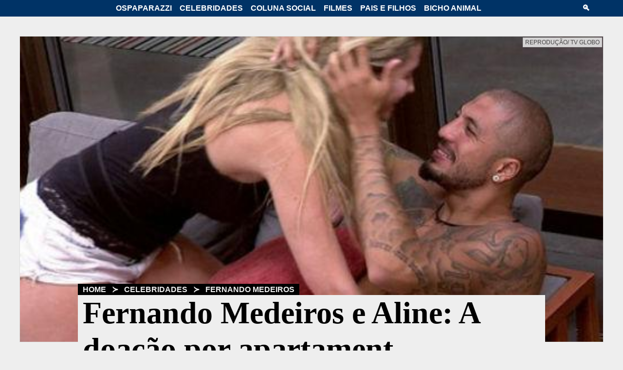

--- FILE ---
content_type: text/html; charset=UTF-8
request_url: https://www.ospaparazzi.com/celebridades/fernando-medeiros
body_size: 15404
content:
<!doctype html>
<html amp lang="pt-BR">
<head>
<meta charset="utf-8">
<meta name="viewport" content="width=device-width, initial-scale=1">
<meta content="IE=Edge" http-equiv="X-UA-Compatible">
<script async src="https://cdn.ampproject.org/v0.js"></script>
<title>Fernando Medeiros e Aline: A doação por apartament</title>
<meta name="title" content="Fernando Medeiros e Aline: A doação por apartament - OsPaparazzi">
<meta name="description" content="Casal de estrelas do BBB 15 está namorando e os fãs se organizam para comprar apartamento">
<meta name="referrer" content="origin">
<meta name="robots" content="index,follow">
<meta property="og:title" content="Fernando Medeiros e Aline: A doação por apartament">
<meta property="og:type" content="article">
<meta property="og:url" content="https://www.ospaparazzi.com/celebridades/fernando-medeiros">
<meta property="og:description" content="Casal de estrelas do BBB 15 está namorando e os fãs se organizam para comprar apartamento">
<meta property="og:image" content="https://www.ospaparazzi.com/imagem/201505/20121507.jpg">
<meta property="og:image:width" content="520">
<meta property="og:image:height" content="401">
<meta property="og:site_name" content="OsPaparazzi">
<meta property="og:locale" content="pt_BR">
<meta property="fb:app_id" content="2991000167632887">
<meta name="twitter:card" content="summary_large_image">
<meta name="twitter:site" content="@ospaparazzi">
<meta name="twitter:title" content="Fernando Medeiros e Aline: A doação por apartament">
<meta name="twitter:description" content="Casal de estrelas do BBB 15 está namorando e os fãs se organizam para comprar apartamento">
<meta name="twitter:image" content="https://www.ospaparazzi.com/imagem/201505/20121507.jpg">
<meta name="twitter:image:alt" content="Aline e Fernando BBB 15 apartamento">
<link rel="icon" type="image/png" href="https://www.ospaparazzi.com/images/icon.png">
<link rel="icon" type="image/png" sizes="16x16" href="https://www.ospaparazzi.com/images/icon-16x16.png">
<link rel="icon" type="image/png" sizes="24x24" href="https://www.ospaparazzi.com/images/icon-24x24.png">
<link rel="icon" type="image/png" sizes="32x32" href="https://www.ospaparazzi.com/images/icon-32x32.png">
<link rel="apple-touch-icon" href="https://www.ospaparazzi.com/images/icon-touch.png">
<link rel="canonical" href="https://www.ospaparazzi.com/celebridades/fernando-medeiros">
<link rel="shortcut icon" href="https://www.ospaparazzi.com/favicon.ico" type="image/x-icon">
<link rel="mask-icon" href="https://www.ospaparazzi.com/images/papamascote.svg" color="black">
<script type="application/ld+json">[{"@context":"http://schema.org","@type":"NewsArticle","mainEntityOfPage":{"@type":"WebPage","@id":"https://www.ospaparazzi.com/celebridades/fernando-medeiros"},"headline":"Fernando Medeiros e Aline: A doação por apartament","image":["https://www.ospaparazzi.com/imagem/201505/20121507.jpg"],"datePublished":"2015-05-20T12:19:00","dateModified":"2015-05-20T12:19:00","author":{"@type":"Organization","name":"OsPaparazzi"},"publisher":{"@type":"Organization","name":"OsPaparazzi","logo":{"@type":"ImageObject","url":"https://www.ospaparazzi.com/images/logo-ospaparazzi-600x60.png"},"publishingPrinciples": "https://www.ospaparazzi.com/quem-somos","url":"https://www.ospaparazzi.com","sameAs":["https://www.facebook.com/ospaparazzi.com.br/","https://www.twitter.com/ospaparazzi","https://www.youtube.com/ospaparazzi","https://instagram.com/ospaparazzi"]},"articleSection":"/Celebridades/Fernando Medeiros","inLanguage": "pt-BR","isAccessibleForFree": "true"},{"@context":"https://schema.org","@type": "BreadcrumbList","itemListElement":[{"@type": "ListItem","position": 1,"name": "Home","item":"https://www.ospaparazzi.com"},{"@type": "ListItem","position": 3,"name": "Celebridades","item": "https://www.ospaparazzi.com/celebridades"},{"@type": "ListItem","position": 4,"name": "Fernando Medeiros","item": "https://www.ospaparazzi.com/celebridades/fernando-medeiros"}]}]</script>
<script async custom-element="amp-sidebar" src="https://cdn.ampproject.org/v0/amp-sidebar-0.1.js"></script>
<script async custom-element="amp-form" src="https://cdn.ampproject.org/v0/amp-form-0.1.js"></script>
<script async custom-element="amp-analytics" src="https://cdn.ampproject.org/v0/amp-analytics-0.1.js"></script>
<script async custom-element="amp-ad" src="https://cdn.ampproject.org/v0/amp-ad-0.1.js"></script>
<script async custom-element="amp-sticky-ad" src="https://cdn.ampproject.org/v0/amp-sticky-ad-1.0.js"></script>
<script async custom-element="amp-social-share" src="https://cdn.ampproject.org/v0/amp-social-share-0.1.js"></script>
<script async custom-element="amp-facebook-comments" src="https://cdn.ampproject.org/v0/amp-facebook-comments-0.1.js"></script>
<style amp-boilerplate>body{-webkit-animation:-amp-start 8s steps(1,end) 0s 1 normal both;-moz-animation:-amp-start 8s steps(1,end) 0s 1 normal both;-ms-animation:-amp-start 8s steps(1,end) 0s 1 normal both;animation:-amp-start 8s steps(1,end) 0s 1 normal both}@-webkit-keyframes -amp-start{from{visibility:hidden}to{visibility:visible}}@-moz-keyframes -amp-start{from{visibility:hidden}to{visibility:visible}}@-ms-keyframes -amp-start{from{visibility:hidden}to{visibility:visible}}@-o-keyframes -amp-start{from{visibility:hidden}to{visibility:visible}}@keyframes -amp-start{from{visibility:hidden}to{visibility:visible}}</style>
<noscript><style amp-boilerplate>body{-webkit-animation:none;-moz-animation:none;-ms-animation:none;animation:none}</style></noscript>
<style amp-custom>body>header amp-img{border-left-width:medium;}body>header a:visited{text-transform:uppercase;}body>header a:visited{font-size:12pt;}[class~=headerbar] [class~=search]{display:inline-block;}body>header a:visited{font-weight:700;}body>header amp-img{border-bottom-width:medium;}body{background-color:#eee;}body>header amp-img{border-right-width:medium;}body>header{background-color:#036;}body>header a:visited{color:#fff;}body>header,amp-sidebar form input[type=search],amp-sidebar a,body>header a:visited{padding-left:.083333333in;}body>header,body>header a:visited{padding-bottom:.083333333in;}body>header a:visited,body>header{padding-right:.083333333in;}body>header a:visited{padding-top:.083333333in;}*{margin-left:0;}amp-sidebar a:hover,body>header span:hover,body>header a:hover{background-color:#06c;}body>header{display:block;}amp-sidebar form input[type=search]{outline:0;}amp-sidebar form input[type=search]{background-color:transparent;}amp-sidebar form input[type=search]{border-left-width:0;}body{font-family:Helvetica,arial,sans-serif;}amp-sidebar form input[type=search]{border-bottom-width:.020833333in;}a:visited,a{text-decoration:none;}body>header{position:fixed;}.headerbar .hamburger{display:none;}amp-sidebar form input[type=search]{border-right-width:0;}amp-sidebar form input[type=search]{border-top-width:0;}body>header amp-img{border-top-width:medium;}amp-sidebar form input[type=search],body>header amp-img{border-left-style:none;}amp-sidebar form input[type=search]{border-bottom-style:solid;}amp-img{border-left-color:#ddd;}amp-img{border-bottom-color:#ddd;}body>header{z-index:10;}[class~=headerbar] [class~=hamburger]{width:.520833333in;}body>header{top:0;}amp-sidebar form input[type=search],body>header amp-img{border-right-style:none;}body>header{width:100vw;}body>header amp-img{border-bottom-style:none;}amp-sidebar form input[type=search],body>header amp-img{border-top-style:none;}amp-sidebar form input[type=search],body>header amp-img{border-left-color:currentColor;}.headerbar{max-width:1200px;}amp-img{border-right-color:#ddd;}amp-sidebar form input[type=search]{border-bottom-color:#fff;}amp-sidebar form input[type=search],body>header amp-img{border-right-color:currentColor;}amp-sidebar form input[type=search],body>header amp-img{border-top-color:currentColor;}amp-sidebar form input[type=search]{border-image:none;}[class~=headerbar] [class~=search],[class~=headerbar] [class~=hamburger]{margin-left:7.5pt;}.headerbar{display:flex;}body>header amp-img{border-bottom-color:currentColor;}amp-img{border-top-color:#ddd;}amp-sidebar form input[type=search],amp-sidebar a{padding-bottom:.5pc;}amp-img{border-left-style:solid;}*,[class~=headerbar] [class~=search],[class~=headerbar] [class~=hamburger]{margin-bottom:0;}amp-sidebar form input[type=search],body>header a,amp-sidebar a,body>header{padding-top:.5pc;}amp-sidebar a,body>header a{text-transform:uppercase;}.headerbar,[class~=headerbar] nav{margin-left:auto;}body>header a,amp-sidebar form input[type=submit],amp-sidebar form input[type=search],amp-sidebar a{padding-right:.5pc;}amp-sidebar a,body>header a{font-size:12pt;}[class~=headerbar] nav{display:inline-block;}[class~=headerbar] [class~=hamburger],[class~=headerbar] [class~=search]{margin-right:7.5pt;}body>header amp-img{border-image:none;}amp-sidebar a,body>header a{font-weight:700;}amp-sidebar a,amp-sidebar form input[type=submit],amp-sidebar form input[type=search],body>header a{color:#fff;}amp-img{border-bottom-style:solid;}amp-img{border-right-style:solid;}amp-sidebar form input[type=search]{font-size:.208333333in;}[class~=headerbar] nav,.headerbar{margin-bottom:auto;}amp-img{border-top-style:solid;}amp-img{border-left-width:.0625pc;}[class~=headerbar] nav{margin-right:auto;}*,[class~=headerbar] [class~=hamburger],[class~=headerbar] [class~=search]{margin-top:0;}amp-sidebar form input[type=submit]{outline:0;}amp-sidebar form input[type=submit]{background-color:transparent;}[class~=headerbar] [class~=search]{width:.520833333in;}[class~=headerbar] nav,.headerbar{margin-top:auto;}amp-img{border-bottom-width:.0625pc;}amp-sidebar form input[type=submit]{border-left-width:0;}amp-img{border-right-width:.0625pc;}amp-sidebar form input[type=submit]{border-bottom-width:.020833333in;}amp-img{border-top-width:.0625pc;}amp-sidebar form input[type=submit]{border-right-width:0;}amp-sidebar{top:28.5pt;}body>header a,body>header span,amp-sidebar form input[type=submit]{padding-left:.083333333in;}amp-sidebar form input[type=submit]{border-top-width:0;}amp-sidebar form input[type=submit],body>header span,body>header a{padding-bottom:.083333333in;}amp-sidebar form input[type=submit]{border-left-style:none;}amp-sidebar form input[type=submit]{border-bottom-style:solid;}amp-sidebar form input[type=submit]{border-right-style:none;}amp-sidebar form input[type=submit]{border-top-style:none;}amp-sidebar form input[type=submit]{border-left-color:currentColor;}body>header span{text-transform:uppercase;}body>header span{font-size:12pt;}*{margin-right:0;}amp-sidebar form input[type=submit]{border-bottom-color:#fff;}amp-sidebar form input[type=submit]{border-right-color:currentColor;}amp-sidebar form input[type=submit]{border-top-color:currentColor;}amp-sidebar a,amp-sidebar form{display:list-item;}amp-sidebar form input[type=submit]{border-image:none;}amp-sidebar a,amp-sidebar form{list-style:none;}amp-sidebar form,amp-sidebar a{margin-left:.625pc;}amp-sidebar a,amp-sidebar form{margin-bottom:.625pc;}amp-sidebar form,amp-sidebar a{margin-right:.625pc;}amp-sidebar{height:auto;}.headerbar{margin-right:auto;}amp-sidebar form,amp-sidebar a{margin-top:.625pc;}body>header span,amp-sidebar form input[type=submit]{padding-top:.5pc;}article [class~=main] a amp-img:hover{-webkit-transform:translateX(0) scale(1.05,1.05);}body>header span{font-weight:700;}article [class~=main] a amp-img:hover{-moz-transform:translateX(0) scale(1.05,1.05);}amp-sidebar a,amp-sidebar form{text-align:center;}amp-sidebar form input[type=submit]{font-size:.208333333in;}amp-sidebar{max-width:100vw;}amp-sidebar{width:100vw;}amp-sidebar a,body>header span,amp-sidebar form{color:#fff;}amp-sidebar{background-color:#036;}*{padding-left:0;}*{padding-bottom:0;}*{padding-right:0;}body>header span{padding-right:.083333333in;}article [class~=main] a amp-img:hover{-o-transform:translateX(0) scale(1.05,1.05);}*{padding-top:0;}article [class~=main] a amp-img:hover{-ms-transform:translateX(0) scale(1.05,1.05);}article [class~=main] a amp-img:hover{transform:translateX(0) scale(1.05,1.05);}[class~=headerbar] nav [class~=hide-menu]{display:inline-block;}@media screen and (max-width:920px){[class~=headerbar] [class~=hamburger]{display:inline-block;}.headerbar nav .hide-menu{display:none;}}article{margin-top:80px;}article{display:block;}@media screen and (max-width:1200px){article{margin-top:40px;}}article [class~=body] aside{width:28%;}article [class~=body] [class~=main]{width:70%;}article [class~=body]{max-width:12.5in;}article [class~=body] aside,article [class~=body]{height:100%;}article [class~=body] aside,article [class~=body] [class~=main]{float:left;}article [class~=body]{margin-left:auto;}article [class~=body] [class~=main],article [class~=body] aside{display:block;}article [class~=body] aside{font-family:Helvetica,arial,sans-serif;}article [class~=body] aside{font-size:.15625in;}article [class~=body]{margin-bottom:auto;}article [class~=body] [class~=main]{margin-right:2%;}article [class~=body] [class~=main]{font-family:Garamond,serif,"Times New Roman";}article [class~=body]{margin-right:auto;}article [class~=body]{margin-top:auto;}article [class~=body]{display:table;}@media screen and (max-width:920px){article [class~=body] aside{width:auto;}article [class~=body] [class~=main]{width:100%;}article [class~=body] aside{height:auto;}article [class~=body] aside,article [class~=body] [class~=main]{display:block;}article [class~=body] aside{font-family:Helvetica,arial,sans-serif;}article [class~=body] aside{font-size:.15625in;}article [class~=body] aside{margin-left:2%;}article [class~=body] aside{margin-bottom:0;}article [class~=body] aside{margin-right:2%;}article [class~=body] [class~=main]{margin-right:20px;}article [class~=body] [class~=main]{font-family:Garamond,serif,"Times New Roman";}article [class~=body] aside{margin-top:.9375pc;}}@media screen and (max-width:1200px){article footer{margin-left:6%;}article footer{margin-bottom:0;}article footer{margin-right:6%;}article footer{margin-top:0;}}article header figcaption span{background-color:#eee;}article header figcaption{text-align:right;}[class~=headline] [class~=released],article header figcaption span{color:#444;}[class~=headline] [class~=released]{margin-top:10px;}[class~=headline] nav{background-color:#000;}[class~=headline] nav a,[class~=headline] nav{color:#eee;}[class~=headline] nav,article header figcaption{text-transform:uppercase;}[class~=headline] nav{font-weight:700;}[class~=headline] h1,[class~=headline] nav{width:fit-content;}[class~=headline] nav{padding-left:.125pc;}article header figcaption span{opacity:.85;}[class~=headline]{font-family:Georgia,"Times New Roman";}[class~=headline] nav a:hover{background-color:#06c;}[class~=headline] nav,article header figcaption span{padding-bottom:.125pc;}[class~=headline]{position:relative;}article header figcaption{font-size:12px;}[class~=headline] nav{padding-right:.125pc;}article header figcaption span{padding-left:.25pc;}[class~=headline] [class~=released]{font-style:italic;}article header amp-img{top:-15pt;}article header amp-img{z-index:-1;}[class~=headline]{top:-1.458333333in;}article header figcaption span{padding-right:.25pc;}article header figcaption span,[class~=headline] nav{padding-top:.125pc;}[class~=headline] nav{font-family:Helvetica,arial,sans-serif;}article header{max-width:900pt;}[class~=headline] nav{font-size:12pt;}article header{margin-left:auto;}[class~=headline] nav a{padding-left:.5pc;}[class~=headline]{margin-left:10%;}article header figcaption span{margin-left:.1875pc;}[class~=headline] h2,[class~=headline] h1{background-color:#eee;}article header figcaption span{margin-bottom:0;}article header figcaption span{margin-right:.1875pc;}[class~=headline] h1{color:#000;}[class~=headline]{margin-bottom:-10%;}article header figcaption span,[class~=headline]{margin-top:0;}article header{margin-bottom:auto;}[class~=headline]{margin-right:10%;}[class~=headline] nav a{padding-bottom:.5pc;}[class~=headline] h1,[class~=headline] h2,[class~=headline] [class~=released]{padding-left:.104166667in;}article header figcaption span{border-left-color:#ddd;}[class~=headline] h2,[class~=headline] [class~=released],[class~=headline] h1{padding-bottom:0;}article header figcaption span{border-bottom-color:#ddd;}[class~=headline] h1,[class~=headline] h2,[class~=headline] [class~=released]{padding-right:.104166667in;}article header figcaption span{border-right-color:#ddd;}[class~=headline] [class~=released]{display:block;}article header{margin-right:auto;}[class~=headline] h1,[class~=headline] h2,[class~=headline] [class~=released]{padding-top:0;}[class~=headline] h1{font-size:64px;}article header{margin-top:auto;}article header figcaption span{border-top-color:#ddd;}article header figcaption span{border-left-style:solid;}article header figcaption span{border-bottom-style:solid;}article header figcaption span{border-right-style:solid;}[class~=headline] h2{color:#444;}article header figcaption span{border-top-style:solid;}[class~=headline] nav a{padding-right:.5pc;}[class~=headline] nav a{padding-top:.5pc;}article header figcaption span{border-left-width:.010416667in;}article header figcaption span{border-bottom-width:.010416667in;}article header figcaption span{border-right-width:.010416667in;}article header figcaption span{border-top-width:.010416667in;}[class~=headline] h2{font-size:2.125pc;}[class~=headline] h2{margin-top:.2em;}@media screen and (max-width:900px){[class~=headline] nav{font-size:.145833333in;}[class~=headline] h1{font-size:7.13vw;}.headline h2{font-size:4.76vw;}.headline{top:-15vw;}.headline{margin-left:5%;}.headline{margin-bottom:-12%;}.headline{margin-right:5%;}.headline{margin-top:0;}}@media screen and (max-width:420px){.headline nav{font-size:.125in;}.headline h1{font-size:1.875pc;}[class~=headline] h2{font-size:1.25pc;}}aside section,aside h6:after{width:100%;}aside h6{font-size:.15625in;}aside h6{text-transform:uppercase;}aside h6{white-space:nowrap;}aside h6{overflow:hidden;}aside h6:after{height:.625pc;}aside h6:after{margin-left:3.75pt;}aside h6:after{background-color:#000;}aside h6:after,aside section,aside .sticky{display:inline-block;}aside h6:after{content:"";}aside section{margin-top:.15625in;}aside .sticky{top:.479166667in;}@media screen and (min-width:421px) and (max-width:920px){aside [class~=sticky] section{width:49%;}aside [class~=sticky] section{margin-top:.15625in;}aside [class~=sticky] section{display:inline-block;}}aside [class~=sticky] figure{width:30%;}aside h5{font-size:12.75pt;}aside [class~=sticky] figure{max-width:1.041666667in;}aside [class~=sticky] div,aside [class~=sticky] figure{float:left;}aside div a:visited,aside div a{color:#000;}aside h5{padding-bottom:.03125in;}aside span{background-color:#57956a;}aside [class~=sticky] div,aside span,aside [class~=sticky] figure,body>aside{display:block;}aside [class~=sticky] div{width:65%;}aside [class~=sticky] div{padding-left:5%;}aside span{border-radius:2.25pt;}aside span{color:#fafafe;}aside span{padding-left:2.25pt;}aside span{padding-bottom:0;}aside span{padding-right:2.25pt;}aside span{padding-top:0;}aside span{margin-top:.1875pc;}aside span{font-weight:400;}aside span{width:max-content;}aside .teaser h5{margin-top:5px;}aside span{font-size:9pt;}body>aside{margin-top:60pt;}aside div a:focus,aside div a:hover{color:#06c;}@media screen and (max-width:1200px){body>aside{margin-left:2%;}body>aside{margin-bottom:0;}body>aside{margin-right:2%;}body>aside{margin-top:5%;}}body>aside [class~=body] [class~=teaser]{width:70%;}body>aside .body{max-width:12.5in;}body>aside .body{margin-left:auto;}body>aside .body{margin-bottom:auto;}body>aside .body{margin-right:auto;}body>aside [class~=body] [class~=sticky],body>aside [class~=body] [class~=teaser]{float:left;}body>aside .body{margin-top:auto;}body>aside .body{display:table;}body>aside [class~=body] [class~=sticky],body>aside [class~=body] [class~=teaser]{display:block;}body>aside .body,body>aside [class~=body] [class~=sticky]{height:100%;}body>aside [class~=body] [class~=teaser]{margin-right:2%;}body>aside [class~=body] [class~=sticky]{width:28%;}body>aside [class~=body] [class~=sticky]{font-family:Helvetica,arial,sans-serif;}body>aside [class~=body] [class~=sticky]{font-size:11.25pt;}@media screen and (max-width:920px){body>aside [class~=body] [class~=sticky],body>aside [class~=body] [class~=teaser]{width:100%;}body>aside [class~=body] [class~=teaser],body>aside [class~=body] [class~=sticky]{display:block;}body>aside [class~=body] [class~=teaser]{margin-right:15pt;}body>aside [class~=body] [class~=sticky]{height:auto;}body>aside [class~=body] [class~=sticky]{font-size:11.25pt;}body>aside [class~=body] [class~=sticky]{margin-top:15px;}}aside .teaser section:nth-of-type(even){margin-left:1%;}aside [class~=teaser] section{width:49%;}aside [class~=teaser] section{margin-top:11.25pt;}aside [class~=teaser] section{display:inline-table;}@media screen and (max-width:420px){aside [class~=teaser] section{width:100%;}aside [class~=teaser] section{margin-top:11.25pt;}aside [class~=teaser] section{display:inline-block;}}body>footer div[class~=logotipo]{margin-left:0;}body>footer nav a{text-transform:uppercase;}body>footer div[class~=logotipo]{margin-bottom:0;}body>footer div[class~=ico-ospaparazzi],[class~=social] div{float:left;}body>footer [class~=body]{max-width:75pc;}body>footer nav a{font-size:1pc;}body>footer nav a:hover{background-color:#06c;}body>footer div[class~=logotipo]{margin-right:0;}body>footer nav a{font-weight:700;}body>footer nav a,body>footer,body>footer nav a:hover{color:#fff;}body>footer [class~=body]{margin-left:auto;}body>footer div[class~=logotipo]{margin-top:0;}body>footer div[class~=ico-ospaparazzi]{max-width:3.125in;}body>footer nav a{padding-left:6pt;}body>footer,body>footer div[class~=ico-ospaparazzi]{width:100%;}body>footer [class~=body]{margin-bottom:auto;}body>footer [class~=body]{margin-right:auto;}body>footer nav a{padding-bottom:6pt;}[class~=social],body>footer{display:table;}body>footer [class~=body]{margin-top:auto;}body>footer nav a{padding-right:6pt;}body>footer [class~=body]{padding-left:.416666667in;}body>footer nav{margin-left:-8px;}body>footer [class~=body]{padding-bottom:.416666667in;}body>footer nav a{padding-top:6pt;}body>footer [class~=body]{padding-right:.416666667in;}body>footer div[class~=ico-ospaparazzi]{height:1.145833333in;}body>footer{background-color:#036;}body>footer [class~=body]{padding-top:.416666667in;}body>footer nav a,body>footer [class~=about]{display:inline-block;}body>footer [class~=about]{width:calc(95% - 260px);}[class~=social] div{margin-top:7.5pt;}body>footer{margin-top:40px;}@media screen and (max-width:920px){body>footer [class~=body]{text-align:center;}body>footer [class~=about],body>footer div[class~=logotipo]{width:100%;}body>footer div[class~=logotipo],[class~=social]{margin-left:auto;}[class~=social],body>footer div[class~=logotipo]{margin-bottom:auto;}body>footer div[class~=logotipo],[class~=social]{margin-right:auto;}body>footer [class~=about]{display:block;}body>footer div[class~=logotipo],[class~=social]{margin-top:auto;}body>footer div[class~=logotipo]{width:3.125in;}body>footer div[class~=logotipo]{display:inline-block;}}@media screen and (max-width:360px){body>footer div[class~=logotipo],body>footer div[class~=logotipo]{width:100%;}body>footer div[class~=logotipo]{margin-left:auto;}body>footer div[class~=logotipo]{margin-bottom:auto;}body>footer div[class~=logotipo]{margin-right:auto;}body>footer div[class~=logotipo]{margin-top:auto;}body>footer div[class~=logotipo]{display:inline-block;}body>footer div[class~=ico-ospaparazzi]{max-width:100%;}body>footer div[class~=ico-ospaparazzi]{height:112.5pt;}}[class~=ico-youtube],.ico-instagram,.ico-facebook,[class~=ico-twitter]{width:.5in;}[class~=ico-twitter],[class~=ico-youtube],.ico-instagram,.ico-facebook{height:36pt;}.ico-facebook,.ico-instagram,[class~=ico-twitter],[class~=ico-ospaparazzi],[class~=ico-youtube]{background-repeat:no-repeat;}[class~=ico-youtube]{background-image:url("data:image/svg+xml,%3Csvg xmlns=\'http://www.w3.org/2000/svg\' width=\'32\' height=\'32\' viewBox=\'0 0 24 24\'%3E%3Cstyle%3E.a%7B stroke:none;fill:rgb(92.54902%25,94.117647%25,94.509804%25);%7D%3C/style%3E%3Cpath d=\'M10.3 9.7C10.1 9.6 9.9 9.3 9.8 8.9 9.7 8.5 9.6 8.1 9.6 7.4L9.6 6.6C9.6 6 9.7 5.5 9.8 5.1 9.9 4.7 10.1 4.4 10.4 4.3 10.6 4.1 11 4 11.4 4 11.9 4 12.2 4.1 12.5 4.3 12.7 4.5 12.9 4.7 13 5.1 13.1 5.5 13.2 6 13.2 6.6L13.2 7.4C13.2 8.1 13.1 8.5 13 8.9 12.9 9.3 12.7 9.6 12.5 9.7 12.2 9.9 11.8 10 11.4 10 10.9 10 10.6 9.9 10.3 9.7ZM11.8 8.8C11.9 8.6 11.9 8.3 11.9 7.9L11.9 6.1C11.9 5.7 11.9 5.4 11.8 5.2 11.7 5 11.6 4.9 11.4 4.9 11.2 4.9 11.1 5 11 5.2 11 5.4 10.9 5.7 10.9 6.1L10.9 7.9C10.9 8.3 11 8.6 11 8.8 11.1 9 11.2 9.1 11.4 9.1 11.6 9.1 11.7 9 11.8 8.8ZM7.2 7.3L5.7 2 7 2 7.5 4.4C7.6 5 7.7 5.5 7.8 5.9L7.8 5.9C7.9 5.6 8 5.1 8.1 4.4L8.6 2 9.9 2 8.4 7.3 8.4 9.9 7.2 9.9ZM17.4 4.1L17.4 9.9 16.4 9.9 16.3 9.2 16.2 9.2C16 9.7 15.6 10 15 10 14.6 10 14.3 9.9 14.2 9.6 14 9.4 13.9 9 13.9 8.4L13.9 4.1 15.2 4.1 15.2 8.4C15.2 8.6 15.2 8.8 15.3 8.9 15.3 9 15.4 9.1 15.5 9.1 15.7 9.1 15.8 9.1 15.9 9 16 8.9 16.1 8.8 16.1 8.7L16.1 4.1ZM17.4 4.1\' class=\'a\'/%3E%3Cpath d=\'M17.3 15.8C17.3 15.7 17.2 15.7 17.1 15.7 17 15.7 16.9 15.7 16.8 15.8 16.8 15.9 16.7 16 16.7 16.1 16.7 16.3 16.7 16.5 16.7 16.8L16.7 17.2 17.5 17.2 17.5 16.8C17.5 16.5 17.5 16.3 17.4 16.1 17.4 16 17.4 15.9 17.3 15.8ZM13.9 15.9C13.8 15.8 13.7 15.7 13.6 15.7 13.5 15.7 13.4 15.8 13.3 15.9 13.2 15.9 13.1 16.1 13.1 16.2L13.1 18.9C13.2 19 13.2 19.1 13.3 19.1 13.4 19.2 13.5 19.2 13.5 19.2 13.7 19.2 13.8 19.2 13.8 19.1 13.9 19 13.9 18.9 14 18.6 14 18.4 14 18.2 14 17.8L14 17.2C14 16.8 14 16.5 14 16.3 14 16.1 13.9 15.9 13.9 15.9ZM13.9 15.9\' class=\'a\'/%3E%3Cpath d=\'M19 11L5 11C3.9 11 3 11.9 3 13L3 20C3 21.1 3.9 22 5 22L19 22C20.1 22 21 21.1 21 20L21 13C21 11.9 20.1 11 19 11ZM7.6 19.9L6.6 19.9 6.6 14.1 5.5 14.1 5.5 13.2 8.7 13.2 8.7 14.1 7.6 14.1ZM11.4 19.9L10.5 19.9 10.4 19.3 10.4 19.3C10.2 19.8 9.8 20 9.4 20 9 20 8.8 19.9 8.6 19.7 8.5 19.5 8.4 19.1 8.4 18.7L8.4 15 9.5 15 9.5 18.6C9.5 18.8 9.5 19 9.6 19.1 9.6 19.2 9.7 19.2 9.8 19.2 9.9 19.2 10 19.2 10.1 19.1 10.2 19.1 10.2 19 10.3 18.9L10.3 15 11.4 15ZM15.1 17.9C15.1 18.6 15 19.1 14.9 19.5 14.7 19.8 14.4 20 14 20 13.8 20 13.6 19.9 13.5 19.8 13.3 19.8 13.2 19.6 13.1 19.5L13.1 19.5 13 19.9 12 19.9 12 13 13.1 13 13.1 15.6 13.1 15.6C13.2 15.4 13.3 15.2 13.5 15.1 13.7 15 13.9 14.9 14.1 14.9 14.3 14.9 14.6 15 14.7 15.2 14.8 15.3 15 15.5 15 15.8 15.1 16.1 15.1 16.6 15.1 17.1ZM18.5 17.8L16.7 17.8 16.7 18.1C16.7 18.4 16.7 18.6 16.7 18.8 16.7 19 16.8 19.1 16.8 19.1 16.9 19.2 17 19.2 17.1 19.2 17.3 19.2 17.4 19.2 17.4 19.1 17.5 18.9 17.5 18.7 17.5 18.4L18.5 18.5C18.5 18.5 18.5 18.6 18.5 18.7 18.5 19.1 18.4 19.4 18.1 19.7 17.9 19.9 17.5 20 17.1 20 16.5 20 16.1 19.8 15.9 19.5 15.7 19.1 15.6 18.6 15.6 17.9L15.6 17.1C15.6 16.3 15.7 15.8 15.9 15.5 16.2 15.1 16.6 15 17.1 15 17.5 15 17.8 15 18 15.2 18.2 15.3 18.3 15.5 18.4 15.8 18.5 16.1 18.5 16.5 18.5 17L18.5 17.8ZM18.5 17.8\' class=\'a\'/%3E%3C/svg%3E%0A");}.ico-instagram{background-image:url("data:image/svg+xml,%3Csvg xmlns=\'http://www.w3.org/2000/svg\' width=\'32\' height=\'32\' viewBox=\'0 0 24 24\'%3E%3Cpath d=\'M5.8 1.4C3.4 1.4 1.4 3.4 1.4 5.8L1.4 18.2C1.4 20.6 3.4 22.6 5.8 22.6L18.2 22.6C20.6 22.6 22.6 20.6 22.6 18.2L22.6 5.8C22.6 3.4 20.6 1.4 18.2 1.4ZM5.8 2.4L18.2 2.4C20.1 2.4 21.6 3.9 21.6 5.8L21.6 18.2C21.6 20.1 20.1 21.6 18.2 21.6L5.8 21.6C3.9 21.6 2.4 20.1 2.4 18.2L2.4 5.8C2.4 3.9 3.9 2.4 5.8 2.4ZM18.2 3.4C17.7 3.4 17.3 3.8 17.3 4.3L17.3 5.8C17.3 6.3 17.7 6.7 18.2 6.7L19.7 6.7C20.2 6.7 20.6 6.3 20.6 5.8L20.6 4.3C20.6 3.8 20.2 3.4 19.7 3.4ZM18.2 4.3L19.7 4.3 19.7 5.8 18.2 5.8ZM12 5.8C10.2 5.8 8.6 6.5 7.5 7.7L3.8 7.7C3.6 7.7 3.4 7.9 3.4 8.2L3.4 17.8C3.4 19.3 4.7 20.6 6.2 20.6L17.8 20.6C19.3 20.6 20.6 19.3 20.6 17.8L20.6 8.2C20.6 7.9 20.4 7.7 20.2 7.7L16.5 7.7C15.4 6.5 13.8 5.8 12 5.8ZM12 6.7C14.9 6.7 17.3 9.1 17.3 12 17.3 14.9 14.9 17.3 12 17.3 9.1 17.3 6.7 14.9 6.7 12 6.7 9.1 9.1 6.7 12 6.7ZM12 7.7C11.9 7.7 11.9 7.7 11.8 7.7 9.5 7.8 7.7 9.7 7.7 12 7.7 14.4 9.6 16.3 12 16.3 14.4 16.3 16.3 14.4 16.3 12 16.3 9.7 14.5 7.8 12.2 7.7 12.1 7.7 12.1 7.7 12 7.7ZM4.3 8.6L6.8 8.6C6.1 9.6 5.8 10.8 5.8 12 5.8 15.4 8.6 18.2 12 18.2 15.4 18.2 18.2 15.4 18.2 12 18.2 10.8 17.9 9.6 17.2 8.6L19.7 8.6 19.7 17.8C19.7 18.8 18.8 19.7 17.8 19.7L6.2 19.7C5.2 19.7 4.3 18.8 4.3 17.8ZM12 8.6C13.9 8.6 15.4 10.1 15.4 12 15.4 13.9 13.9 15.4 12 15.4 10.1 15.4 8.6 13.9 8.6 12 8.6 10.1 10.1 8.6 12 8.6ZM12 8.6\' style=\' stroke:none;fill:rgb(92.54902%25,94.117647%25,94.509804%25)\'/%3E%3C/svg%3E%0A");}.ico-facebook{background-image:url("data:image/svg+xml,%3Csvg xmlns=\'http://www.w3.org/2000/svg\' width=\'32\' height=\'32\' viewBox=\'0 0 24 24\'%3E%3Cpath d=\'M12 0C5.4 0 0 5.4 0 12 0 18 4.4 23 10.2 23.9L10.2 15.2 7.2 15.2 7.2 12 10.2 12 10.2 9.9C10.2 6.5 11.9 4.9 14.8 4.9 16.2 4.9 16.9 5 17.2 5.1L17.2 7.8 15.3 7.8C14.1 7.8 13.6 9 13.6 10.3L13.6 12 17.2 12 16.7 15.2 13.6 15.2 13.6 23.9C19.5 23.1 24 18.1 24 12 24 5.4 18.6 0 12 0ZM12 0\' style=\' stroke:none;fill:rgb(92.54902%25,94.117647%25,94.509804%25)\'/%3E%3C/svg%3E");}[class~=ico-twitter]{background-image:url("data:image/svg+xml,%3Csvg xmlns=\'http://www.w3.org/2000/svg\' width=\'32\' height=\'32\' viewBox=\'0 0 24 24\'%3E%3Cpath d=\'M24 4.3C23.1 4.7 22.2 5 21.2 5.1 22.2 4.5 23 3.5 23.4 2.4 22.4 3 21.4 3.4 20.3 3.6 19.3 2.6 18 2 16.6 2 13.9 2 11.7 4.2 11.7 6.9 11.7 7.3 11.7 7.7 11.8 8 7.7 7.8 4.1 5.9 1.7 2.9 1.2 3.6 1 4.5 1 5.4 1 7.1 1.9 8.6 3.2 9.5 2.4 9.4 1.6 9.2 1 8.9 1 8.9 1 8.9 1 9 1 11.4 2.7 13.4 4.9 13.8 4.5 13.9 4.1 14 3.6 14 3.3 14 3 14 2.7 13.9 3.3 15.9 5.1 17.3 7.3 17.3 5.6 18.6 3.5 19.4 1.2 19.4 0.8 19.4 0.4 19.4 0 19.3 2.2 20.7 4.8 21.5 7.5 21.5 16.6 21.5 21.5 14 21.5 7.5 21.5 7.3 21.5 7.1 21.5 6.9 22.5 6.2 23.3 5.3 24 4.3\' style=\' stroke:none;fill:rgb(92.54902%25,94.117647%25,94.509804%25)\'/%3E%3C/svg%3E");}div.news{margin-left:16%;}[class~=ico-ospaparazzi]{background-size:contain;}[class~=ico-ospaparazzi]{content:"";}[class~=ico-ospaparazzi]{display:block;}[class~=ico-ospaparazzi]{background-image:url("data:image/svg+xml,%3Csvg xmlns=\'http://www.w3.org/2000/svg\' width=\'300\' height=\'90\' viewBox=\'0 7 180 6\' version=\'1\'%3E%3Cdefs%3E%3ClinearGradient%3E%3Cstop offset=\'0\' stop-color=\'%23fff\'/%3E%3Cstop offset=\'1\' style=\'stop-color:%23fff;stop-opacity:0\'/%3E%3C/linearGradient%3E%3C/defs%3E%3Cg fill=\'%23f9f9f9\'%3E%3Cpath d=\'m33.9 3.5c0 0.4 0.7 2.2 0.8 2.7 0.1 0.4 0.7 2.4 1.1 2.4h1.4c0.3 0 1.1-2.4 1.2-2.8l0.8 2.8 2 0 1.8-4.2 0.1 0c0.1 0.6 1.2 4.3 1.6 4.3h1.4c0.4 0 0.9-2.4 1.3-2.8l0.7 2.8 2 0 1.8-4.4c0.3 0.6 1.3 4.4 1.7 4.4h1.7l1-2.8 0.8 2.8 1.7 0c0.4 0 2.1-4.5 2.4-5.1h-1.9l-1.1 3.2c-0.1-0.6-0.6-3.2-1-3.2h-1.5c-0.5 0-0.9 2.8-1.3 3.1l-0.8-3.1-3 0c-0.4 0-1 2.7-1.3 3.1l-0.8-3.1-1.7 0c-0.5 0-1 2.7-1.3 3.1-0.1-0.5-0.6-3.1-1-3.1h-2.7c-0.4 0-1 2.7-1.3 3.1l-0.8-3.1-1.7 0c-0.4 0-1 2.6-1.3 3.1-0.1-0.5-0.6-3.1-1-3.1zm27.4 2.7-1.1 1.5c0.5 0.3 0.9 0.7 1.4 1.1L62.7 7.3C62.2 7 61.6 6.5 61.3 6.2ZM42.7 10c-2.7 0-4.5 0.7-6.1 1.8-1.3 0.9-2.7 3-2.7 5.2v1.5c0 2 1.3 3.5 2.4 4.6 0.9 0.9 3.3 1.8 5 1.8h1.7c0.6 0 2.2-0.4 2.8-0.6 0.7-0.3 1.9-1 2.2-1.1 0 1.3 2.5 1.7 3.8 1.7h1.7c1.5 0 2.5-0.8 3.4-1 0.1 0.6 0.7 0.8 1.4 0.8h3c1.3 0 1.9-0.6 1.9-1.9V20.5h0.9c1 0 1.7-0.4 2.4-0.5-0.4 0.7-1.4 2.2-1.4 3 0 1 0.6 1.6 1.6 1.6h3.8c2.1 0 1.8-3.1 2.8-3.1h1.7c0.3 1.3 0.6 3.1 2.2 3.1h7.1c1 0 1.9-0.6 1.9-1.5V20.5h0.9c0.8 0 1.9-0.3 2.4-0.6-0.2 0.8-1.2 1.9-1.4 2.7-0.3 1.1 0.4 2.1 1.6 2.1h3.8c1.4 0 2.2-2 2.4-3.1h2.1c0.3 1.4 0.5 3.1 2.2 3.1h7.3c0.7 0 1.2-0.3 1.4-0.8 0.7 0.5 0.5 0.8 1.7 0.8h6.7c1.7 0 2.4-1.8 2.7-3.1h2.1c0.1 1.1 0.8 3.1 2 3.1h23.6l2 0 3.3 0c2.3 0 1.7-2.8 1.7-5.1 0-2.1 0.4-4.5 0.4-6.5 0.1-1.5-0.7-2.8-1.9-2.8-8 0-16.2 0-24.4 0-1.9 0-1.8 1.1-1.9 2.9 0 1.3-0.1 3 1.7 2.8l1.3-0.1-1.9 2.2-0.2 0.1c-0.2-1-1.2-3.5-1.6-4.4-0.7-1.5-0.4-3.4-2.6-3.4h-3.7c-2.4 0-2.5 3.2-3.7 4.6 0-3.9-3.1-4.8-7.1-4.8-6.6 0-6.2-0.6-6.2 5.7-1-0.7-0.9-5.6-3.3-5.6h-4.2c-2.1 0-2.2 3.3-3.3 4.1-0.3-3.3-3.2-4.5-6.9-4.1-5.8 0.7-5.6-1.8-5.6 5.6-1.3-1.5-0.7-5.6-3.5-5.6h-3.7c-2.5 0-2.2 3.1-3.5 4.1-0.1-2.7-2.5-4.2-5.5-4.2-1.5 0-3.1 0.1-4.8 0.1-1.1 0-1.1 0.4-2 0.1-1-0.3-2-0.3-3.1-0.3-2.7 0-4.3 0.7-5.3 2.3-0.7-0.5-1.4-1.2-2.3-1.5-1.3-0.4-2.5-0.8-3.9-0.8zm0.6 1.6c2.8 0 5.7 2.2 5.7 5.1v0.8c0 3.3-2.9 5.7-6 5.7h-1.9c-2.6 0-5.6-2.3-5.6-4.9 0.1-6.6 4.6-6.7 7.8-6.7zm9.9 0h2l2 0.3 0 0.7 0.1 2c-0.8 0-1.6-0.5-2.5-0.5-0.6 0-1.5 0.3-1.5 0.8 0 1.2 4.1 2.9 4.1 5v0.1c0 1.9-1.9 3.3-4 3.3-1.3 0.1-2.6-0.2-3.8-0.4l-0.2-2.8c0.6 0.1 2 0.8 2.9 0.7 0.9 0 1.4-0.1 1.5-0.8 0-1.3-4-2.9-4-5v-0.7c0-1.3 1.9-2.7 3.4-2.7zm57.5 0.2c2.4 0 4.3 0.6 4.3 3.1 0 1.6-1.3 2.8-2.6 3.1l1.9 4.5 5.8-10.6 4.3 0 3.6 10.3 0.1-1.4 5.9-6.4-0.1-0.1c-1.7 0-3.4 0-5.1 0.1 0.2-0.8 0.1-1.6 0.1-2.5h9.6c-0.2 0.8-0.1 1.6-0.1 2.6l-0.1-0.1-5.8 6.3c1.8 0.1 3.7 0 5.5-0.1l-0.2 2.5-13.2 0c0-0.6-0.8-3.1-1.3-3.1h-3.6c-0.7 0-1.3 3.1-2 3.1h-6.7c-0.5 0-1-2.6-1.2-3.1-0.4-1.1-0.9-2.1-1.1-3.2h1.2c0.8 0 1.6-0.5 1.6-1.3 0.1-1.1-1.2-1.4-2-1.4h-1.3l-0.4 8.9-3.3 0 0.5-11.2 1.8 0c1.4 0 2.6-0.1 3.8-0.1zm-47 0c2.5 0 4.4 0.4 4.4 3.3 0 2-1.7 3.7-3.7 3.7h-2.6c-0.1 1.4-0.2 2.8-0.1 4.2h-3.3c0.2-4.1 0.4-7.4 0.5-11.2h2.2c0.9 0 1.8 0 2.6 0zm23.2 0c2.4 0 4.3 0.4 4.3 3.3 0 2.1-2 3.8-4.1 3.8h-2.2l-0.1 3.1 0 0.9h-3.4l0.5-7.3 0-3.8h2.4c0.9 0 1.8 0 2.6 0zm-9.8 0 4 11.1-3.7 0-1-3.1-3.9 0c-0.7 0-1.3 3.1-2 3.1h-3.6l5.9-11.1zm22.8 0c0.4 0 2 4.8 2.3 5.5 0.6 1.7 1.7 4 2 5.6h-3.7c0-0.6-0.8-3.1-1.3-3.1h-3.6c-0.6 0-1.4 3.1-2 3.1l-3.6 0 5.9-11.1zm39.6 0h9.6c-0.2 0.8-0.1 1.6-0.1 2.6l-0.1-0.1-5.8 6.3 3.1 0.1 2.4-0.1-0.2 2.5-9.8 0v-2.2c0-0.4 5.6-5.8 5.8-6.6-1.7 0-3.4 0-5.1 0.1 0.1-0.8 0.1-1.6 0.1-2.5zm14.3 0c-0.2 3.7-0.4 7.4-0.3 11.2l-3.6 0 0.5-11.2zm-68.8 2.3c0.1 0.8 0 1.6-0.1 2.4h1.2c1.9 0 2.3-2.5 0.3-2.6-0.5-0.1-0.9 0.1-1.4 0.1zM42.5 14.1c-2.4 0.1-3.4 1.9-3.4 3.8 0 1.7 1.4 2.9 3.1 2.9 1.9 0 3.3-1.7 3.3-3.6 0-1.6-1.4-3.1-3-3.1zm19.5 0.1-0.2 2.4h1.1c0.9 0 1.7-0.4 1.7-1.3v-0.3c0-0.7-0.6-0.9-1.3-0.9-0.4 0-0.9 0.1-1.3 0.1zm60 0.1-1.5 3.1 2.5 0zm-47.3 0.1-1.5 3 2.5 0zm23.2 0-0.2 0-1.4 3 2.5 0zm43 1.4-2.9 3.2-1.7 0.1 2.8-3.1zm-2.9 10.8-0.9 0c-1.7 0-2.6 1.2-2.6 2.8 0 1.4 0.9 2.5 2.3 2.5h1l1.5-0.2-0.9-1.4c-0.2 0-1.9 0.5-1.9-0.8v-0.5c0-0.6 0.6-1 1.2-1 0.5 0 0.3-0.1 0.7 0l0.5-1.3zm3.9 0c-1.4 0-2.6 1.3-2.6 2.8 0 1.4 1.2 2.5 2.7 2.5h0.8c1.5 0 2.8-1.2 2.8-2.7v-0.1c0-1.4-1.2-2.6-2.7-2.6zm7.4 0c-0.9 0-0.8 0.4-1.3 0.6v-0.5h-2V27.3l-0.2 4.5h2c0-0.8 0.1-3.6 0.8-3.6h0.3c0.7 0 0.2 3 0.2 3.6h2.1v-1.1c0-1 0-2.6 0.9-2.6 0.1 0 0.4 0.3 0.4 0.5v1l-0.1 2.2 2 0v-0.9c0-1.7 0.8-4.4-1.2-4.4h-0.5c-1 0-1 0.4-1.6 0.8-0.1-0.5-0.6-0.8-1.2-0.8zm-6.8 1.4c0.5 0 0.9 0.4 0.9 0.9v0.5c0 0.6-0.5 1-1.1 1-0.4 0-0.9-0.5-0.9-0.9v-0.5c0-0.6 0.5-1 1-1zm-9.4 1.6-1.2 1.4 0.6 0.5 0.7 0.8 1.2-1.4-1-1z\' style=\'fill-rule:evenodd;fill:%23f9f9f9\'/%3E%3Cpath d=\'M13.2-2.4 12.7 1.5 7.8 2.1 5.9-1.2C5.6 0.2 5.2 1.7 5 3.2c-0.1 2 0.2 4 1.3 5.7 1 1.5 2.8 2.4 4.6 2.5 0 3 0 6 0 9.1-1.3 0.6-2.7 0.8-3.7 1.7-0.8 1.2 1.4 2.1 2.4 1.7 1.5-0.3 2.9-0.8 4.5-0.6 4.6 0 9.1 0.1 13.7 0.1 1.9-0.3 2.4-2.5 2.5-4.1 0.1-1.8-0.3-3.5-0.7-5.2-0.2-1.3-0.5-2.7-0.5-4 0-2.2 1.6-3.9 2.4-5.9 0.6-1.7-1.4-2.5-2-0.7-1.2 2-2.1 4.2-2.4 6.6-0.3 2.6 1 5.1 1.4 7.6 0 1.3-0.2 3.5-2 3.3-1.8-0.7-1.9-2.9-1.9-4.5-0.1-2.7 0.3-5.8-1.7-7.9-1-1.3-2.6-2.1-4.2-2.1-0.9-0.1-1.7-0.1-2.6-0.1 0-1.2 0.1-2.4 0-3.6l-2.8-5.2zm-0.1 6.1 0.9 1.9c-1 0.1-2.1 0.2-3.1 0.3zM7 4.2 9.7 6c-1 0-2 0-3 0.1zM13.1-3.9c-0.7 0-1.3 0.6-1.4 1.3L11.3 0.2 8.6 0.5 7.2-2C6.6-3.2 4.7-2.9 4.5-1.5c-0.5 2.2-1.4 4.9-0.7 7.8 0.4 2.6 2 5.2 4.8 6.1 0.5 0.2 0.6 0.2 0.8 0.2 0 2.3 0 4.6 0 6.8-0.4 0.1-0.7 0.2-1.3 0.5-0.9 0.4-2.2 1.2-2.5 2.6-0.1 0.3 0 0.6 0.1 0.9 0.6 1.4 2.1 2 3.2 2.1 1.1 0 2.1-0.3 2.8-0.5l0 0c1.7-0.4 3.8-0.1 6.1-0.2l-0.1 0c3.4 0 6.8 0.1 10.3 0 0.1 0 0.2 0 0.3 0 1.5-0.4 2.5-1.6 3-2.7 0.5-1.1 0.5-2.3 0.5-3.3 0-2.9-0.9-5.3-1.2-7.4 0-0.1 0-0.1 0-0.2-0.3-1.4 0.2-2.9 1.1-4.3 0 0 0-0.1 0.1-0.1 0.2-0.3 0.7-1.1 1.1-2 0.2-0.5 0.3-1.1 0.2-1.8-0.2-0.7-0.7-1.4-1.3-1.7-0.2-0.1-0.3-0.2-0.5-0.2-0.7-0.1-1.6 0.1-2.1 0.5-0.5 0.4-0.8 0.9-1.1 1.3-0.5 0.9-0.7 1.7-0.8 1.8-0.1 0.1-0.1 0.2-0.1 0.2-0.8 1.7-1.3 3.6-1.4 5.6-0.2-0.8-0.5-1.6-1-2.3 0 0 0 0 0 0-1.3-2-3.6-3.4-6.2-3.3-0.4-0.1-0.6 0-0.8 0 0-0.4 0-0.8 0-1.3 0-0.7-0.2-1.6-0.6-2.2L14.5-3.1c-0.3-0.5-0.8-0.8-1.4-0.8zM26 14.2c0.3 1 0.6 2 0.8 2.8 0.2 0.9 0.1 1.5-0.1 2.2-0.2-0.3-0.5-0.7-0.5-0.8 0-0.1 0-0.2 0-0.3-0.2-1.1-0.1-2.5-0.1-3.9z\' style=\'fill-rule:evenodd;fill:%23f9f9f9;stroke-width:0.05\'/%3E%3C/g%3E%3C/svg%3E%0A");}div.news{display:table;}@media screen and (max-width:920px){div[class~=news]{margin-left:6%;}div[class~=news]{margin-right:6%;}}.main a{position:relative;}.main a{padding-left:.3em;}[class~=main] [class~=center-wide],[class~=main] [class~=center-portrait],[class~=main] [class~=center]{margin-left:auto;}.main a:hover{color:#fff;}[class~=main]{font-size:15pt;}.main a:hover{background-color:#06c;}.main a:hover{-webkit-transition:background-color .5s linear;}[class~=main] [class~=center]{margin-bottom:7.5pt;}.main a{padding-right:.3em;}.main a{color:#000;}[class~=main]{line-height:.3125in;}.main a{background-color:#ddd;}[class~=main] h3,[class~=main] [class~=left-wide],[class~=main] [class~=left],[class~=main] h4{margin-left:0;}[class~=main] [class~=center-wide],[class~=main] [class~=center],[class~=main] [class~=center-portrait]{margin-right:auto;}[class~=main] [class~=center]{margin-top:7.5pt;}[class~=main] [class~=center]{width:75%;}[class~=main] h3{margin-bottom:.25em;}.main a:hover{-ms-transition:background-color .5s linear;}[class~=main] h3,[class~=main] h4{margin-right:0;}[class~=main] [class~=center-wide]{margin-bottom:auto;}[class~=main] h3{margin-top:.75em;}[class~=main] [class~=center-wide]{margin-top:auto;}[class~=main] h5:after,[class~=main] [class~=center-wide]{width:100%;}[class~=main] [class~=left],[class~=main] [class~=right],[class~=main] [class~=center-portrait],.main .right-wide,[class~=main] [class~=left-wide]{margin-bottom:7.5pt;}[class~=main] [class~=center-portrait]{margin-top:7.5pt;}[class~=main] h4{margin-bottom:.5em;}[class~=main] [class~=center-portrait]{width:50%;}[class~=main] h4{margin-top:2em;}[class~=main] h5:after{height:.104166667in;}.main h5{font-size:.9375pc;}[class~=main] [class~=left],[class~=main] [class~=left-wide]{margin-right:.208333333in;}[class~=main] [class~=left-wide],[class~=main] [class~=left],[class~=main] [class~=right],.main .right-wide{margin-top:0;}.main h5{text-transform:uppercase;}[class~=main] [class~=left]{width:30%;}.main h5{white-space:nowrap;}[class~=main] [class~=left],[class~=main] [class~=left-wide]{float:left;}.main h5{overflow:hidden;}[class~=main] h5:after{margin-left:3.75pt;}.main h5{color:#06c;}.main h5{font-family:Helvetica,arial,sans-serif;}.main h5{padding-top:30pt;}[class~=main] [class~=left-wide]{width:40%;}.main .right-wide,[class~=main] [class~=right]{margin-left:1.25pc;}.main h5{margin-top:-20px;}.main .right-wide,[class~=main] [class~=right]{margin-right:0;}.main a:hover{transition:background-color .5s linear;}[class~=main] [class~=right]{width:30%;}[class~=main] div[class~=list]{display:list-item;}[class~=main] div[class~=list]{padding-left:0;}[class~=main] [class~=right],.main .right-wide{float:right;}[class~=main] h5:after{background-color:#5ae;}[class~=main] h5:after{display:inline-block;}[class~=main]{color:#000;}.main .right-wide{width:40%;}[class~=main] div[class~=list]{padding-bottom:2%;}[class~=main] h5:after{content:"";}[class~=main] div[class~=list]{padding-right:0;}[class~=main] div[class~=list]{padding-top:2%;}@media screen and (max-width:500px){[class~=main] [class~=right],[class~=main] [class~=center-wide],[class~=main] [class~=left],[class~=main] [class~=left-wide],[class~=main] [class~=center-portrait],[class~=main] [class~=right-wide],[class~=main] [class~=center]{margin-left:auto;}[class~=main] [class~=center]{margin-bottom:.625pc;}[class~=main] [class~=left],[class~=main] [class~=center],[class~=main] [class~=center-portrait],[class~=main] [class~=center-wide],[class~=main] [class~=right-wide],[class~=main] [class~=right],[class~=main] [class~=left-wide]{margin-right:auto;}[class~=main] [class~=center]{margin-top:.625pc;}[class~=main] [class~=center],[class~=main] [class~=center-wide]{width:100%;}[class~=main] [class~=center-wide]{margin-bottom:auto;}[class~=main] [class~=center-wide]{margin-top:auto;}[class~=main] [class~=center-portrait],[class~=main] [class~=left]{margin-bottom:.625pc;}[class~=main] [class~=center-portrait],[class~=main] [class~=left]{margin-top:.625pc;}[class~=main] [class~=center-portrait],[class~=main] [class~=left]{width:70%;}[class~=main] [class~=right-wide],[class~=main] [class~=left-wide],[class~=main] [class~=right],[class~=main] [class~=left]{float:none;}[class~=main] [class~=left-wide]{margin-bottom:auto;}[class~=main] [class~=left-wide]{margin-top:auto;}[class~=main] [class~=left-wide]{width:100%;}[class~=main] [class~=right]{margin-bottom:.625pc;}[class~=main] [class~=right]{margin-top:.625pc;}[class~=main] [class~=right]{width:70%;}[class~=main] [class~=right-wide]{margin-bottom:auto;}[class~=main] [class~=right-wide]{margin-top:auto;}[class~=main] [class~=right-wide]{width:100%;}}@media screen and (min-width:920px){[class~=main] [class~=center-wide]{margin-left:-18%;}[class~=main] [class~=center-wide]{width:118%;}}[class~=main] [class~=center-portrait] figure,[class~=main] [class~=left-wide] figure,[class~=main] [class~=left] figure,[class~=main] [class~=right] figure,[class~=main] [class~=center-wide] figure,[class~=main] [class~=center] figure,[class~=main] figcaption span,.gallery figure figcaption span{display:block;}[class~=gallery] [class~=caption],[class~=main] figcaption{border-bottom-width:medium;}[class~=main] [class~=center] figure,[class~=main] [class~=center-wide] figure,[class~=main] [class~=left-wide] figure,[class~=main] [class~=left] figure,[class~=main] [class~=video-box],[class~=main] [class~=center-portrait] figure,[class~=main] [class~=right-wide] figure,[class~=main] [class~=right] figure{position:relative;}[class~=main] figcaption span{text-transform:uppercase;}[class~=main] [class~=center-wide] figure,[class~=main] [class~=left-wide] figure,[class~=main] [class~=center-portrait] figure,[class~=main] [class~=right] figure,[class~=main] [class~=video-box],[class~=main] [class~=right-wide] figure,[class~=main] [class~=center] figure,[class~=main] [class~=left] figure{max-width:150vm in;}[class~=gallery] [class~=caption],[class~=main] figcaption{border-bottom-style:solid;}[class~=main] [class~=left-wide] figure,[class~=main] [class~=center] figure,[class~=main] [class~=video-box],[class~=main] [class~=right] figure,[class~=main] [class~=left] figure,[class~=main] [class~=center-wide] figure,[class~=main] [class~=center-portrait] figure,[class~=main] [class~=right-wide] figure{width:100%;}[class~=main] [class~=right-wide] figure,[class~=main] [class~=center-wide] figure,[class~=main] [class~=center-portrait] figure,[class~=main] [class~=left-wide] figure,[class~=main] [class~=video-box],[class~=main] [class~=left] figure,[class~=main] [class~=center] figure,[class~=main] [class~=right] figure{margin-left:auto;}[class~=main] [class~=right] figure,[class~=main] [class~=left-wide] figure,[class~=main] [class~=center] figure,[class~=main] [class~=center-portrait] figure,[class~=main] [class~=left] figure,[class~=main] [class~=center-wide] figure{margin-bottom:auto;}[class~=main] [class~=left-wide] figure,[class~=main] [class~=center] figure,[class~=main] [class~=video-box],[class~=main] [class~=right] figure,[class~=main] [class~=left] figure,[class~=main] [class~=center-wide] figure,[class~=main] [class~=center-portrait] figure,[class~=main] [class~=right-wide] figure{margin-right:auto;}[class~=gallery] figure amp-img:hover{-webkit-transform:translateX(0) scale(1.05,1.05);}[class~=main] [class~=right] figure,[class~=main] [class~=left] figure,[class~=main] [class~=center] figure,[class~=main] [class~=center-wide] figure,[class~=main] [class~=center-portrait] figure,[class~=main] [class~=left-wide] figure{margin-top:auto;}[class~=main] figcaption span{font-size:14px;}[class~=gallery] figure amp-img:hover{-moz-transform:translateX(0) scale(1.05,1.05);}.gallery figure figcaption{display:none;}.main figure amp-img img{object-fit:contain;}[class~=gallery] figure amp-img{margin-left:3.75pt;}[class~=main] figcaption,[class~=gallery] [class~=caption]{border-bottom-color:#000;}[class~=gallery] figure amp-img:hover{-o-transform:translateX(0) scale(1.05,1.05);}[class~=main] figcaption,[class~=gallery] [class~=caption]{border-image:none;}[class~=gallery] [class~=caption],[class~=main] figcaption{border-left-color:#000;}[class~=main] figcaption,[class~=gallery] [class~=caption]{border-right-color:#000;}[class~=main] figcaption,[class~=gallery] [class~=caption]{border-top-color:#000;}[class~=main] figcaption,[class~=gallery] [class~=caption]{font-family:Helvetica,arial,sans-serif;}[class~=gallery] figure amp-img{margin-bottom:3.75pt;}[class~=gallery] [class~=caption],[class~=main] figcaption{font-size:18px;}.gallery figure figcaption span,[class~=gallery] [class~=caption] span{text-transform:uppercase;}[class~=gallery] figure amp-img{margin-right:3.75pt;}[class~=gallery] [class~=caption]{margin-bottom:.208333333in;}[class~=main] figcaption,[class~=gallery] [class~=caption]{margin-top:-5px;}[class~=gallery] [class~=caption] span,[class~=main] [class~=right-wide] figure,[class~=main] [class~=video-box]{display:block;}[class~=gallery] figure amp-img{margin-top:3.75pt;}[class~=main] [class~=right-wide] figure,[class~=main] [class~=video-box]{margin-bottom:auto;}[class~=main] [class~=right-wide] figure,[class~=main] [class~=video-box]{margin-top:auto;}[class~=gallery] [class~=caption] span,.gallery figure figcaption span{font-size:.875pc;}[class~=gallery] figure amp-img{cursor:zoom-in;}[class~=gallery] figure amp-img:hover{-ms-transform:translateX(0) scale(1.05,1.05);}[class~=gallery] figure{display:inline-block;}[class~=gallery] figure{width:25%;}[class~=gallery] figure amp-img:hover{transform:translateX(0) scale(1.05,1.05);}[class~=gallery] figure amp-img img{object-fit:cover;}[class~=gallery] figure amp-img img{object-position:top;}@media screen and (min-width:920px){.main .video-box{margin-left:-18%;}.main .video-box{width:118%;}}[class~=main] [class~=social-share]{display:flex;}[class~=main] [class~=social-share]{margin-bottom:15pt;}[class~=main] blockquote{color:#06c;}[class~=main] [class~=link-box] h4,[class~=main] [class~=link-box],[class~=main] blockquote{margin-left:0;}[class~=main] [class~=link-box],[class~=main] [class~=link-box] h4{margin-bottom:10px;}[class~=main] [class~=social-share]>amp-social-share{margin-right:5px;}[class~=main] [class~=link-box],[class~=main] [class~=link-box] h4{margin-right:1.25pc;}[class~=main] blockquote{font-family:Georgia,"Times New Roman";}[class~=main] blockquote{margin-bottom:0;}[class~=main] blockquote{margin-right:0;}[class~=main] [class~=link-box]{margin-top:.208333333in;}[class~=main] [class~=link-box] h4,[class~=main] blockquote{margin-top:0;}[class~=main] blockquote{border-left-width:medium;}[class~=main] blockquote{border-left-style:solid;}[class~=main] [class~=link-box]{float:left;}[class~=main] [class~=link-box]{border-top-width:.5em;}[class~=main] blockquote{border-left-color:#000;}[class~=main] [class~=link-box] h4{font-size:12pt;}[class~=main] blockquote{border-image:none;}[class~=main] [class~=link-box]{border-top-style:solid;}[class~=main] blockquote{border-bottom-color:#000;}[class~=main] [class~=link-box],[class~=main] blockquote{border-top-color:#000;}[class~=main] blockquote{border-right-color:#000;}[class~=main] [class~=link-box]{border-image:none;}[class~=main] blockquote{padding-left:15pt;}[class~=main] blockquote{font-weight:700;}[class~=main] [class~=link-box]{font-family:Helvetica,arial,sans-serif;}[class~=main] [class~=link-box]{font-size:.875pc;}[class~=main] [class~=link-box]{line-height:10.5pt;}[class~=main] [class~=link-box]{width:50%;}[class~=main] [class~=link-box]{max-width:20pc;}@media screen and (max-width:500px){.main .link-box{margin-left:0;}.main .link-box{width:100%;}}[class~=main] [class~=link-box] a:hover,.main .link-box a{padding-left:0;}[class~=main] [class~=link-box] a:hover,.main .link-box a{padding-bottom:0;}[class~=main] [class~=author-box]{font-family:Georgia,"Times New Roman";}[class~=main] [class~=link-box] a:hover,.main .link-box a{padding-right:0;}.main .link-box a,[class~=main] [class~=link-box] a:hover{padding-top:0;}.main .link-box h5,[class~=main] [class~=author-box]{font-size:12pt;}.main .link-box a,[class~=main] [class~=link-box] a:hover{background-color:transparent;}.main .link-box a{color:#000;}[class~=main] [class~=author-box]{font-style:italic;}[class~=main] [class~=link-box] figure{float:left;}[class~=main] [class~=link-box] a:hover{color:#06c;}[class~=main] [class~=link-box] figure{width:.78125in;}[class~=main] [class~=author-box]{color:#444;}[class~=main] [class~=link-box] figure{padding-top:.125in;}[class~=main] [class~=link-box] div{display:inline-block;}[class~=main] [class~=author-box]{line-height:.208333333in;}[class~=main] [class~=link-box] div{padding-left:.75pc;}[class~=main] [class~=link-box] div{padding-bottom:.75pc;}[class~=main] [class~=link-box] div{padding-right:.75pc;}[class~=main] [class~=link-box] div{padding-top:.75pc;}[class~=main] [class~=link-box] div{width:calc(100% - 100px);}.main .link-box h5{margin-bottom:3.75pt;}@media screen and (max-width:500px){.main .author-box{margin-left:0;}.main .author-box{width:100%;}}[class~=main] [class~=teaser]{display:table-row;}[class~=main] [class~=teaser] a,[class~=editoria_primary] a{background-color:transparent;}.main .teaser.top figure,[class~=main] [class~=teaser] div,[class~=main] [class~=author-box] figure,[class~=main] [class~=teaser] figure{float:left;}[class~=main] [class~=author-box] figure{width:4.6875pc;}[class~=main] [class~=author-box] figure{padding-top:.75pc;}[class~=main] [class~=author-box] div,[class~=tricolumn]>[class~=grupo]{display:inline-block;}[class~=main] [class~=author-box] div{padding-left:9pt;}[class~=main] [class~=author-box] div{padding-bottom:9pt;}[class~=editoria_primary]{line-height:1em;}[class~=main] [class~=author-box] div{padding-right:9pt;}[class~=main] [class~=author-box] div{padding-top:9pt;}[class~=main] [class~=author-box] div{width:calc(100% - 100px);}[class~=main] [class~=teaser],[class~=editoria_primary]{font-family:Helvetica,arial,sans-serif;}[class~=main] [class~=author-box] h4,[class~=main] [class~=teaser],[class~=main] [class~=teaser] h4{font-size:.166666667in;}[class~=main] [class~=teaser] figure,[class~=main] [class~=teaser] div,[class~=editoria_primary][class~=tricolumn],[class~=main] [class~=teaser][class~=top],.main .teaser.top figure{display:block;}[class~=editoria_primary],[class~=tricolumn]>[class~=grupo],[class~=main] [class~=teaser][class~=top],.main .teaser.top figure{width:100%;}[class~=main] [class~=teaser][class~=top] figcaption,[class~=main] [class~=author-box] h4{margin-top:0;}[class~=main] [class~=author-box] h4{margin-bottom:3.75pt;}[class~=main] [class~=teaser] a{padding-left:0;}[class~=main] [class~=teaser] a{padding-bottom:0;}[class~=main] [class~=teaser] a{padding-right:0;}[class~=main] [class~=teaser] a{padding-top:0;}[class~=main] [class~=teaser] a{margin-left:0;}[class~=main] [class~=teaser]{color:#444;}[class~=main] [class~=teaser] a{margin-bottom:0;}[class~=main] [class~=teaser] a{margin-right:0;}[class~=main] [class~=teaser] a{margin-top:0;}[class~=main] [class~=teaser]{line-height:20px;}[class~=main] [class~=teaser] figure{width:30%;}[class~=main] [class~=teaser] div,.main .teaser.top figure,[class~=main] [class~=teaser] figure{padding-left:1%;}[class~=main] [class~=teaser] figure,[class~=main] [class~=teaser] div,.main .teaser.top figure{padding-bottom:1%;}[class~=main] [class~=teaser] figure,.main .teaser.top figure,[class~=main] [class~=teaser] div{padding-right:1%;}.main .teaser.top figure,[class~=main] [class~=teaser] div,[class~=main] [class~=teaser] figure{padding-top:1%;}[class~=main] [class~=teaser] div{width:66%;}[class~=tricolumn]>[class~=grupo]{margin-top:1.5em;}[class~=main] [class~=teaser] h4{margin-top:0;}[class~=main] [class~=teaser][class~=top] a:hover{color:#000;}[class~=main] [class~=teaser] h4{margin-bottom:5px;}[class~=editoria_primary][class~=tricolumn]{column-count:1;}[class~=main] [class~=teaser] h4 a:hover{color:#06c;}[class~=editoria_primary]{display:inline-block;}@media only screen and (min-width:32em){[class~=main] [class~=teaser][class~=top] figure{display:block;}[class~=main] [class~=teaser][class~=top] figure{float:left;}[class~=main] [class~=teaser][class~=top] figure{width:48%;}[class~=main] [class~=teaser][class~=top] figure{padding-left:1%;}[class~=main] [class~=teaser][class~=top] figure{padding-bottom:1%;}[class~=main] [class~=teaser][class~=top] figure{padding-right:1%;}[class~=main] [class~=teaser][class~=top] figure{padding-top:1%;}[class~=editoria_primary][class~=tricolumn]{column-count:2;}}@media only screen and (min-width:81em){.main .teaser.top figure{display:block;}.main .teaser.top figure{float:left;}.main .teaser.top figure{width:30%;}.main .teaser.top figure{padding-left:1%;}.main .teaser.top figure{padding-bottom:1%;}[class~=editoria_primary][class~=tricolumn]{column-count:3;}.main .teaser.top figure{padding-right:1%;}.main .teaser.top figure{padding-top:1%;}}[class~=editoria_primary]>h6{color:#005eb8;}[class~=editoria_primary]>h6{padding-top:2em;}[class~=editoria_primary]>[class~=button]{margin-top:2em;}[class~=editoria_primary]>[class~=button]{margin-right:2em;}[class~=editoria_primary] [class~=summary] span{background-color:#57956a;}[class~=editoria_primary] [class~=summary] span{display:block;}[class~=editoria_primary]>[class~=button]{color:#000;}[class~=editoria_primary]>[class~=button]{border-left-width:.75pt;}[class~=editoria_primary]>[class~=button]{border-bottom-width:.75pt;}[class~=editoria_primary] [class~=summary] span{border-radius:.03125in;}[class~=editoria_primary]>[class~=button]{border-right-width:.75pt;}[class~=editoria_primary]>[class~=button]{border-top-width:.75pt;}[class~=editoria_primary]>[class~=button]{font-size:.15625in;}[class~=editoria_primary]>[class~=button]{padding-left:6pt;}[class~=editoria_primary]>[class~=button]{padding-bottom:6pt;}[class~=editoria_primary]>[class~=button]{padding-right:6pt;}[class~=editoria_primary]>[class~=button]{padding-top:6pt;}[class~=editoria_primary]>[class~=button]{background-color:#fff;}[class~=editoria_primary]>[class~=button]{border-left-color:#000;}[class~=editoria_primary] [class~=summary] span{color:#fafafe;}[class~=editoria_primary]>[class~=button]{border-bottom-color:#000;}[class~=editoria_primary]>[class~=button]{border-right-color:#000;}[class~=editoria_primary]>[class~=button]{border-top-color:#000;}[class~=editoria_primary]>[class~=button]{border-left-style:solid;}[class~=editoria_primary]>[class~=button]{border-bottom-style:solid;}[class~=editoria_primary]>[class~=button]{border-right-style:solid;}[class~=editoria_primary] [class~=summary] span{padding-left:.03125in;}[class~=editoria_primary]>[class~=button]{border-top-style:solid;}[class~=editoria_primary]>[class~=button]{cursor:pointer;}[class~=editoria_primary]>h6{padding-bottom:.5em;}[class~=editoria_primary]>[class~=button]{display:inline-block;}[class~=editoria_primary]>[class~=button]{font-family:Helvetica,arial,sans-serif;}[class~=editoria_primary] h3{font-size:1.125pc;}[class~=editoria_primary]>[class~=button]{line-height:1em;}[class~=editoria_primary]>[class~=button]{text-align:center;}[class~=editoria_primary]>[class~=button]{text-transform:none;}[class~=editoria_primary]>[class~=button]{-webkit-border-radius:.020833333in;}[class~=editoria_primary] [class~=summary] span{padding-bottom:0;}[class~=editoria_primary]>[class~=button]{-moz-border-radius:1.5pt;}[class~=editoria_primary] [class~=teaser] [class~=text] [class~=summary]{font-size:12pt;}[class~=editoria_primary]>[class~=button]{border-radius:.020833333in;}[class~=editoria_primary] h3{margin-top:.104166667in;}[class~=editoria_primary]>[class~=button]{text-decoration:none;}[class~=editoria_primary] [class~=summary] span{padding-right:.03125in;}[class~=editoria_primary] [class~=summary] span{padding-top:0;}[class~=editoria_primary] [class~=summary] span{margin-top:2.25pt;}[class~=editoria_primary] [class~=summary] span{width:max-content;}[class~=editoria_primary] [class~=summary] span{font-size:9pt;}.carpettxt{background-color:#2c2c33;color:#eee;text-align:center;font-size:12px; font-family: helvetica; text-transform: uppercase;top:50px;margin: 20px 0;height: 340px;}.carpetbox{background-color:#2c2c33; position: absolute; width: 100vw; height: 340px; left: 0; z-index: -1;margin: 20px 0;}</style>
</head>
<body><amp-analytics type="gtag" data-credentials="include"><script type="application/json">{"vars":{"gtag_id":"UA-8926578-1","config":{"UA-8926578-1":{"groups":"default"}}}}</script></amp-analytics>
<amp-sticky-ad layout="nodisplay"><amp-ad width=320 height=50 type="doubleclick" data-slot="/22038008199/5"></amp-ad></amp-sticky-ad><header><div class="headerbar"><div role="button" on="tap:sidebar.toggle" tabindex="0" class="hamburger"><span>&#9776;</span></div><nav><a href="https://www.ospaparazzi.com/">OsPaparazzi</a><div class="hide-menu"><a href="https://www.ospaparazzi.com/celebridades">Celebridades</a><a href="https://www.ospaparazzi.com/coluna-social">Coluna Social</a><a href="https://www.ospaparazzi.com/entretenimento/filmes">Filmes</a><a href="https://www.ospaparazzi.com/pais-e-filhos">Pais e Filhos</a><a href="https://www.ospaparazzi.com/pet">Bicho Animal</a></div></nav><div role="button" on="tap:searchbar.toggle" tabindex="1" class="search"><span>&#128269;</span></div></div></header><amp-sidebar id="sidebar" layout="nodisplay" side="left"><a href="https://www.ospaparazzi.com/celebridades">Celebridades</a><a href="https://www.ospaparazzi.com/coluna-social">Coluna Social</a><a href="https://www.ospaparazzi.com/entretenimento">Entretenimento</a><a href="https://www.ospaparazzi.com/entretenimento/filmes">Filmes</a><a href="https://www.ospaparazzi.com/entretenimento/musica">Música</a><a href="https://www.ospaparazzi.com/pais-e-filhos">Pais e Filhos</a><a href="https://www.ospaparazzi.com/pet">Bicho Animal</a></amp-sidebar><amp-sidebar id="searchbar" on="sidebarOpen:qfield.focus" layout="nodisplay" side="right"><form data-initialize-from-url method="get" action="/busca/" target="_top"><label>Procurar: <input type="search" id="qfield" name="q" data-allow-initialization></label><input type="submit" value="&#128269;"></form></amp-sidebar><article><header><figure><figcaption><span>Reprodução/ TV Globo</span></figcaption><amp-img alt="Aline e Fernando BBB 15 apartamento" src="https://www.ospaparazzi.com/imagem/201505/20121507.jpg?p=25" width="1200" height="628" layout="responsive" srcset="https://www.ospaparazzi.com/imagem/201505/20121507.jpg?p=25 1200w, https://www.ospaparazzi.com/imagem/201505/20121507.jpg?p=21 700w, https://www.ospaparazzi.com/imagem/201505/20121507.jpg?p=22 420w"></amp-img></figure><div class="headline"><nav><a href="https://www.ospaparazzi.com/">Home</a> &succ; <a href="https://www.ospaparazzi.com/celebridades">Celebridades</a> &succ; <a href="https://www.ospaparazzi.com/celebridades/fernando-medeiros">Fernando Medeiros</a></nav><h1>Fernando Medeiros e Aline: A doação por apartament</h1><h2>Casal de estrelas do BBB 15 está namorando e os fãs se organizam para comprar apartamento</h2><span class="released">Da Redação, publicado em 20/05/2015.</span></div></header><div class="body"><div class="main"><div class="news">O casal preferido dos fãs de BBB 15 se chama Aline e Fernando. Sim, o Big Brother Brasil 15 já passou, o BBB 16 vem aí, mas os fãs seguem torcendo e acompanhando as últimas notícias de <b>Fernando Medeiros e Aline Gotschalg</b>. A novidade é que alguns apaixonados estão organizando uma doação com o objetivo de comprar um apartamento no <a href="https://www.ospaparazzi.com/turismo/brasil/rio-de-janeiro" title="Dicas de turismo no Rio de Janeiro, a Cidade Maravilhosa">Rio de Janeiro</a> para os pombinhos morarem. Já pensou? Aline e Fernando estão 'levando' a moradia com bom humor e surpresa. E admitem: estão procurando uma casa para comprar.<br><div class="center"><figure><amp-img src="https://www.ospaparazzi.com/imagem/201505/20121507.jpg" width="520" height="401" layout="responsive" alt="Aline e Fernando BBB 15 apartamento" lightbox></amp-img><figcaption>Aline e Fernando do BBB 15 namorando no reality show<span>Foto: Reprodução/ TV Globo</span></figcaption></figure></div>'Eles perguntaram o que estávamos precisando para o apartamento e, como ainda não sabemos, não sabemos nem se vamos para um lugar já mobiliado, resolveram depositar dinheiro pra nós, para nos ajudar a comprar coisinhas', revelou Aline BBB 15 em entrevista ao portal Ego. A brincadeira da doação poderia acabar com a arrecadação de uma fortuna? A fã Elsa Ribeiro esclarece que não se trata de 'esmola', nem de um 'crowdfunding' (financiamento coletivo). 'É um direito dos fãs que são apaixonados. Eles compram lembranças, trocam mensagens, é isso. Não que a doação vai gerar um valor milionário para eles comprem um apartamento na Barra da Tijuca, por exemplo. Nada disso', esclareceu.<br><br>Fernando BBB 15 e Aline têm alguns fãs em seus grupos no WhatsApp. E foi através do grupo que alguns fãs enviaram comprovantes de depósitos bancários para os pombinhos. A última aparição oficial do casal foi no Projac, na Rede Globo, com planos e projetos para a televisão. Paparazzis fizeram fotos dos beijos de Aline e Fernando na Globo. Mas e a Amanda BBB 15? Amanda deixou o namorado para trás e não quer nem saber dessa história... <br><br>O casal FerLine prometeu divulgar nas redes sociais as informações sobre a compra do imóvel, quando isso acontecer. O sonho dos pombinhos é comprar uma cobertura luxuosa na Barra da Tijuca, no Rio de Janeiro, para viverem tranquilos. Nos próximos dias, poderemos ter o ensaio sensual de fotos de Fernando e Aline juntos no Paparazzo. Será?<br><br></div><footer><br/><b>Compartilhe com um amigo!</b><br>	<div class="social-share"><amp-social-share width="40" height="40" type="whatsapp"></amp-social-share><amp-social-share width="40" height="40" type="facebook" data-param-app_id="2991000167632887" data-param-url="https%3A%2F%2Fwww.ospaparazzi.com.br%2F%2Fcelebridades%2Ffernando-medeiros" data-param-text="Fernando Medeiros e Aline: A doação por apartament"></amp-social-share><amp-social-share width="40" height="40" type="twitter"></amp-social-share><amp-social-share width="40" height="40" type="pinterest" data-param-media="https://www.ospaparazzi.com/imagem/201505/20121507.jpg"></amp-social-share><amp-social-share width="40" height="40" type="linkedin"></amp-social-share><amp-social-share width="40" height="40" type="tumblr"></amp-social-share><amp-social-share width="40" height="40" type="email"></amp-social-share></div><h5>Comentários</h5><amp-facebook-comments width="1.91" height="1" layout="responsive" data-numposts="5" data-href="www.ospaparazzi.com.br/noticia.php?id=13126" data-locale="pt_BR"></amp-facebook-comments></footer></div><aside><div class="sticky"><h6>Matérias relacionadas</h6><section><a href="https://www.ospaparazzi.com/entretenimento/reality/bbb/talita-bbb-15-e-rafael-licks-terminam-e-voltam-13133.html"><figure><amp-img src="https://www.ospaparazzi.com/imagem/201505/22105532.jpg?p=11" height="100" width="100" layout="responsive" alt="Chegou ao fim o relacionamento dos ex-BBBs? Não... eles estão namorando de novo" title="Talita Araújo e Rafael Licks separação BBB 15 namorando casal (Foto: Reprodução/ Instagram)" ></amp-img></figure></a><div><h5><a href="https://www.ospaparazzi.com/entretenimento/reality/bbb/talita-bbb-15-e-rafael-licks-terminam-e-voltam-13133.html">Talita BBB 15 e Rafael Licks terminam e voltam</a></h5>Chegou ao fim o relacionamento dos ex-BBBs? Não... eles estão namorando de novo</div></section><section><a href="https://www.ospaparazzi.com/celebridades/amanda-djehdian"><figure><amp-img src="https://www.ospaparazzi.com/imagem/201505/21110130.jpg?p=11" height="100" width="100" layout="responsive" alt="Amanda Djehdian ganhou oito mil reais de doações dos fãs para realizar a festa" title="Amanda Djehdian BBB 15 festa de aniversário (Foto: Reprodução/ Instagram)" ></amp-img></figure></a><div><h5><a href="https://www.ospaparazzi.com/celebridades/amanda-djehdian">BBB Amanda Djehdian ganha balada de luxo dos fãs</a></h5>Amanda Djehdian ganhou oito mil reais de doações dos fãs para realizar a festa</div></section><section><a href="https://www.ospaparazzi.com/celebridades/diego-grossi/entenda-a-quimica-de-diego-grossi-e-fran-almeida-15168.html"><figure><amp-img src="https://www.ospaparazzi.com/imagem/202007/23093756.jpg?p=11" height="100" width="100" layout="responsive" alt="Sofá da Mari entrevista casal especialista em reality show, Franciele Almeida e Diego Grossi; separamos 3 curiosidades do FranGo" title="Diego Grossi e Franciele Almeida em entrevista no YouTube (Foto: Reprodução/ YouTube)" ></amp-img></figure></a><div><h5><a href="https://www.ospaparazzi.com/celebridades/diego-grossi/entenda-a-quimica-de-diego-grossi-e-fran-almeida-15168.html">Entenda a química de Diego Grossi e Fran Almeida</a></h5>Sofá da Mari entrevista casal especialista em reality show, Franciele Almeida e Diego Grossi; separamos 3 curiosidades do FranGo</div></section><section><a href="https://www.ospaparazzi.com/celebridades/franciele-almeida"><figure><amp-img src="https://www.ospaparazzi.com/imagem/202007/23084223.jpg?p=11" height="100" width="100" layout="responsive" alt="Franciele Grossi é casada com Diego Grossi; participou do Power Couple na Record. Ficou grávida durante quarentena" title="Franciele Almeida do BBB 14 (Foto: Reprodução/ YouTube)" ></amp-img></figure></a><div><h5><a href="https://www.ospaparazzi.com/celebridades/franciele-almeida">Biografia de Franciele Almeida, do BBB 14</a></h5>Franciele Grossi é casada com Diego Grossi; participou do Power Couple na Record. Ficou grávida durante quarentena</div></section><section><amp-ad width=300 height=250 type="doubleclick" data-slot="/22038008199/4"></amp-ad></section></div></aside></div></article><aside><div class="body"><div class="teaser"><h6>Veja mais</h6><section><a href="https://www.ospaparazzi.com/celebridades/diego-grossi"><figure><amp-img src="https://www.ospaparazzi.com/imagem/202007/23082316.jpg?p=22" height="1" width="1.91" layout="responsive" alt="Ele participou do Big Brother Brasil, do Power Couple Brasil e também de A Fazenda; é casado com Franciele Almeida Grossi" title="Diego Grossi em entrevista no YouTube (Foto: Reprodução/ YouTube)" ></amp-img></figure></a><div><h5><a href="https://www.ospaparazzi.com/celebridades/diego-grossi">Conheça Diego Grossi, o especialista em reality show</a></h5>Ele participou do Big Brother Brasil, do Power Couple Brasil e também de A Fazenda; é casado com Franciele Almeida Grossi</div></section><section><a href="https://www.ospaparazzi.com/celebridades/rafael-portugal"><figure><amp-img src="https://www.ospaparazzi.com/imagem/202007/19111156.jpg?p=22" height="1" width="1.91" layout="responsive" alt="A biografia de Rafael Portugal tem elogios de Rafael Cortez e muitas conquistas em Porta dos Fundos e Big Brother Brasil" title="Rafael Portugal no YouTube (Foto: Reprodução/ YouTube)" ></amp-img></figure></a><div><h5><a href="https://www.ospaparazzi.com/celebridades/rafael-portugal">Rafael Portugal conquistou BBB 20 e os nossos corações</a></h5>A biografia de Rafael Portugal tem elogios de Rafael Cortez e muitas conquistas em Porta dos Fundos e Big Brother Brasil</div></section><section><a href="https://www.ospaparazzi.com/celebridades/mariana-felicio/mariana-felicio-e-daniel-saullo-apresentam-casa-nova-15130.html"><figure><amp-img src="https://www.ospaparazzi.com/imagem/202006/27230724.jpg?p=22" height="1" width="1.91" layout="responsive" alt="Paparazzi mostra detalhes do terreno para construção da nova casa do casal Mari e Daniel Saullo; ex-BBB comemorou 35 anos de idade" title="BBBs Mariana Felício e Daniel Saullo estão de casa nova (Foto: Youtube)" ></amp-img></figure></a><div><h5><a href="https://www.ospaparazzi.com/celebridades/mariana-felicio/mariana-felicio-e-daniel-saullo-apresentam-casa-nova-15130.html">Mariana Felício e Daniel Saullo apresentam casa nova</a></h5>Paparazzi mostra detalhes do terreno para construção da nova casa do casal Mari e Daniel Saullo; ex-BBB comemorou 35 anos de idade</div></section><section><a href="https://www.ospaparazzi.com/celebridades/thelma-assis"><figure><amp-img src="https://www.ospaparazzi.com/imagem/202006/25170412.jpg?p=22" height="1" width="1.91" layout="responsive" alt="Vencedora do BBB 20 foi entrevistada por vice-campeã do Big Brother Brasil 6; conheça biografia da Thelminha do BBB20" title="Thelma Assis é a Thelminha médica vencedora do BBB 20 (Foto: Reprodução/ YouTube)" ></amp-img></figure></a><div><h5><a href="https://www.ospaparazzi.com/celebridades/thelma-assis">10 coisas que você precisa saber sobre Thelma Assis</a></h5>Vencedora do BBB 20 foi entrevistada por vice-campeã do Big Brother Brasil 6; conheça biografia da Thelminha do BBB20</div></section></div><div class="sticky"><h6>Destaques</h6><section><a href="https://www.ospaparazzi.com/entretenimento/reality/bbb/bbb-19-por-que-a-globo-nao-tem-mais-telefone-14667.html"><figure><amp-img src="https://www.ospaparazzi.com/imagem/201901/17162431.jpg?p=11" height="1" width="1" layout="responsive" alt="Lembra que antes nós ligávamos para a Globo para votar no BBB? Entenda por que isso mudou" title="Telefone Paredão BBB 19 Big Brother Brasil 0300 (Foto: Reprodução/ TV Globo)" ></amp-img></figure></a><div><h5><a href="https://www.ospaparazzi.com/entretenimento/reality/bbb/bbb-19-por-que-a-globo-nao-tem-mais-telefone-14667.html">BBB 19: Por que a Globo não tem mais telefone</a></h5>Lembra que antes nós ligávamos para a Globo para votar no BBB? Entenda por que isso mudou</div></section><section><a href="https://www.ospaparazzi.com/entretenimento/reality/bbb/bbb-19-ana-clara-reporter-ganha-avaliacao-14661.html"><figure><amp-img src="https://www.ospaparazzi.com/imagem/201901/09160324.jpg?p=11" height="1" width="1" layout="responsive" alt="Rede BBB apresenta novos participantes do BBB 19 ao vivo na Globo e na internet" title="Ana Clara repórter BBB 19 ao vivo BBB19 Big Brother Brasil (Foto: TV Globo/ Reprodução)" ></amp-img></figure></a><div><h5><a href="https://www.ospaparazzi.com/entretenimento/reality/bbb/bbb-19-ana-clara-reporter-ganha-avaliacao-14661.html">BBB 19: Ana Clara repórter ganha avaliação</a></h5>Rede BBB apresenta novos participantes do BBB 19 ao vivo na Globo e na internet</div></section><section><amp-ad width=300 height=250 type="doubleclick" data-slot="/22038008199/3"></amp-ad></section></div></div></aside><footer><div class="body"><div class="logotipo"><a href="https://www.ospaparazzi.com"><div class="ico-ospaparazzi"></div></a></div><div class="about"><nav><a href="https://www.ospaparazzi.com/">Home</a><a href="https://www.ospaparazzi.com/celebridades">Famosos</a><a href="https://www.ospaparazzi.com/entretenimento">Entretenimento</a><a href="https://www.ospaparazzi.com/pais-e-filhos">Pais e Filhos</a><a href="https://www.ospaparazzi.com/pet">Pet</a><a href="https://www.ospaparazzi.com/turismo">Turismo</a></nav>OsPaparazzi é o site de entretenimento onde você encontra curiosidades do mundo dos famosos, dicas de filmes, coberturas de eventos e muito mais... Inscreva-se em nossas redes sociais! <div class="social"><a href="https://www.twitter.com/ospaparazzi"><div class="ico-twitter"></div></a><a href="https://www.facebook.com/ospaparazzi.com.br"><div class="ico-facebook"></div></a><a href="https://www.youtube.com/ospaparazzi"><div class="ico-youtube"></div></a><a href="https://instagram.com/ospaparazzi"><div class="ico-instagram"></div></a></div></div></div></footer></body>
</html>

--- FILE ---
content_type: text/html; charset=UTF-8
request_url: https://www.ospaparazzi.com/imagem/201505/20121507.jpg?p=25
body_size: 21495
content:
���� JFIF  ` `  �� >CREATOR: gd-jpeg v1.0 (using IJG JPEG v80), default quality
�� C 		
 $.' ",#(7),01444'9=82<.342�� C			2!!22222222222222222222222222222222222222222222222222�� " ��              ��             ��    ��ϭ�Y�b�g7N�VCR�@�h\�NT�7��R�ag��2{z<�ͳ�Ϩ�u󢒢�$&�Ȳ[J����B����$��c4f�=m|J�:�t�1����OD�5=L��i�%�:�n����;܉Ԟ�Mx��MAW�&"M$���ڤ-�M�l��w=�L�+b�F3iڣc����іh*Γ���<��/�2��^��
�y���8����KVܵ�rW��u��_���X�q�aߞ�jM���xа�,t�!�i<wO��]�l��B����B���v�{��a>��7s�8��k�6���ɕ:(Y\_J���o[^-���`�h������:ҕ����V{�{���<�|t%��W�閥Zu��
��K;r�l�e�~�E5aĉ���Ќ.}u��ț�.w5������[��E��u��׮�kV̸UϾg�qV�;XF�*j�p��+̽�s�wu�:�y�W��xۻ��si�����
�����o.��_>5���5�I�s�K�W�@�UKZ�iujվr>	�K�zo=N�M&ģ�2�Y�	��oj��z{�o�1�М-���	&)�y˶�r�k|�{����x�����ɢEm�i���In[�eD��6�ƍ�C�Cy�kp��)�t	�f�qJޝX����lե^s�F�Pv�➻�������Խ�ho��� m��fI�l�LŇp!�܄'U��s\5���mS������V�ѥ�DMlUS8�Z��mѱ�%~=M��ɬ�Djn{/�{�������u�2�V�M�5gQ��6¸&b�
��噙�G��-���Cҽk���1�@1M�φ�)Ux72�N��+R��fG��ׯ0�\� u���qU:ӫ#�c�7���0��{��������xضk�3��eҥ�4Aڒ�K9ΙO��`���]�u�1 �cHT�^����̻��B|<
S����k����]����An�'���t��y�Z�{u�l�ת
Ԍ�N�螎^�$���蓧���q��s�p9z�h�hSuTC�-r��I�b#�_{PONP5�O+57!�\�L�$��U6�y��җ��c��;���>��;���<'�|[^Q��Ԃ��tM�b"`�I���S��Ѯ�舞��,��ݯ3��z."S=(�ȋ�5�g^��X�?DV`�uʁ9���3��kMEȓ`W�+�}�UL���啸�/��z��7ћ�<׳m�P�JU���q0���D�GIu)��A�
9�ġ;�^�Y�I��s�Τ�� -%������"��Z�f�����ҙD�2�ؐ��0�
�V�O3x:�Y_|��uvwq=ܿtb:�p,�8JK�z\�~mOe�sR����;����tT���7��"��Z�����Y7�ohD�ͨ���zL��:-[��{�r��E� ��4��5��1Ob����bå&�ÿ_?��1�2���Z����s�4���T-�=���������ٓ�-��.�xlM'WD,3ř�Ҷ���^v7i�h5��<��\�tQG�x�k�i����Na��ekΕdAl�Q[%���;��MV��<U��k=ūgt���d�;o)�a�KS�QL���3J��c\B_�.E� '��2��-�	(�D��l�눋�<ex��K����i�Ҭ�CF#��u��+�^�J��k6Kk��"�Z��y�|�v�����Ԃխ%���J4����������"�kVGz]�ŗqq��XdR�3�0�*��������ZM��n|ش����a�B��A��H蚩�BVm/E�B2R����
2���Ro6:;���+��=H/H�z���c�"ih9ׇ�3��r$Y�$v�he��N^
9��&W����w2�-�^O{��F{��\����q�mG1^�?pJ��$
X$�)�$�!T�	���sQK�|�iv�z:��u{�����)j@�pJ���������d�i���,�?Y̡�����e9=	Z��p،�y������R���
� ����]fz12=>T�O12U��[Z�Q��"*	d���W�;yo��ɛT�(2�w�?�� +      !1 "2A03#@B4C��  C�7�	X�f��$�#.fp2DP`#;3����2f�C��nT�Y� @��ҷ��N&=��T9��ws0�,���c=�ڬk�9�83���}�-��"����8-��p�ŏr!�IJ���+X��)���J����ۦ-���L��ٶ�=�kj�F�Hj��N�K��j���� �q\��_�Ҿjn��q6�k���=슕+8Xm��;Y�5�����ӹC��*=�I��8lek����ҭX.��Uf����������ڣ2�)1J����1��!���Iv�Y f4ekf�YV��Cp޵�{^��.�����Kmi�=�X{��?V&&:���-yI� ��R�(L�11��XL�<�`a�����
Ȗט��n��<MѬ�i��+�����mV�>��t��<��ѥ1}몲�<kZ�u�yv�$����(�٘F�ʸ����.��+3v��7���a3�� j��|�W�zp^a��5��/���ҳ��X�-6�Ƭ�ȡ*�l�a��;y��%���X��e��3�fgs���5T��2��@ӈ�m�¹�H��I�C����誢�)J庥Y�{�������I���	�EX݅�m`f���Ʊ=���"3r�	���*��A`3��0�F��������υ�uK���8t�Q�R&"�O�"K.{`\�QR��Bֹ��,*���ʡ��7x��C�4m��k�	�o�2m��������EJ0f �4h�����z�ET_Fff��F5F�`g�t�>��߸���]�v.}�M�gi���,�<�vG���ծM�4����5CϦ����{jӭSSȫuD�3�Z��h�+���m<A���<>�w�Y��݃�h,B4� �!W�
�Zl�U���+^` z�C �j����1pǓ�Ѧ@�׀� ��pϨLc1�_H�9��e¹f��鞣ΗH/���S^�	Sb|�陙����O0�*����!ʅ�8(��W�.��}K���r<x��f�Ɣr0}K��;�ź�06}ZM>ٙu���A��!Kj��j�&}y�"/�������Ϻ����!�Y�}6cV�zQKn۶+n���a0���&ң���9�ɹ&R'��{U#j�3�Bb�Ofy�j1;��q�[n�vk�����}{��=:4N'��)ʜ�Q[���יf�"TK�9И�1��8�Z�Zy#��O�=-�l'0�a�/�2��F��-5���?i�����w#�;�[�n�p����O0��|��c�]��몳b��*��h�3��̩ZV���D�z��S���=��3��ɕ2��kZ�3�?Bjb�	���4׋}e�0�ˡ2�=��^_" ��.9�AX���x3t-(^坔V{�������~=��5)N�U�|��`<��3�I����Q���c��f��Qѧ� B�2�S�<c2���N�	��82�D��	��'f���<�@?J"��K���~�b�=3O#�NKJ��Cn����7�Nu;T9�6e�s3�7Q��kh�h�ʩ�L?W�4���UKF\�A��b'�ܵ��<�"�+�F1c��ȟH`�n��3��>�5���~C�d��������3���V�hX+� �,�Lv�ʌNa!gqc�q���p0Wu�=��a���q3�=/b,�����z�'�яP&��ujM�>�ݫ01���|�Py��
Lu&������>��+��nuj�T�l�<�m&E����)�ԁ
���v�p.9�ՠ]��9����*ޚ�+i����w0���#Zy��M8́zP�I�uʀ�����L-��Hl�kM��C�Rm�!\G���z�;kf=j����N�5��:m��H]�q��f�s8t�����[��Ў�&�mu<�4r7�m���I3$ͦx��� �>�[&n�g�v�çC?���AС��ϔ��7���7�f��K9��8N#.��<F͊���2S؜������t0�Re3���e*�ӓ�< 8�Q���OkF\B@���O��ϻ�ў�j��]J�m}�騮�,����&!��.���1Փ3�b�Z*�����7�3İqj�pf��fc{����B=�& 0�ό�;ь�ϸ����0����4ȅR�(Xڪ+�QM��*p�[ г����� H�
�5�@,16��26Fz������65|�c�����6��  В|�:Ē�輾ك9���gqfw�؛'lhYخi�����2�`�����,6�&!����Lc��C4�eGR&����Ӥ��L��l��0h�w��3�t�-��'�+�fv�`��(��Ɩܓ�O?�'�D:��֏��Y��U��\TKj!��zq�	�=Lo5�m�����:��� �F't��t�;��N�ρ�;�>ffy��2��& ;��1c�&ihŖ?wM�O>�11�>3��S���kfy
q3�jf7�7g��x�br&y�fg���K,�K<u�ϠƗ	U���0��:1�&ޘ���1v����:f�V�d�q-N�f"��QL�Nٛ���6N���ٛ#D���;s9,�|tϬ�wG��@ff`3=z>���Ѧ�M��v#�/CG�F"n���� ��1�b@%��鞋���g�K4��FI���sO�s�7>��|�箏S�vz2�H�z<���E_n�l����Ar�,�g�|7�0���J�jY`<���0f+���0�zX؎���G��:��2`�b��,��1�k1=�ALĲͽ	�b}���&|�_�E>�|�ل���Zm��3�~?񙚭z���ۤp!��G�,�1�[\��@ �cى�
Uz�f:;E�~K<O�� #           !01Q@aA�� ?���HQ��HF�r^��Q0��>��M�鄽�Е7�S�O�xxF�a�i�j�r���K�q�[�j&^3M�k#բ��R���0d>q�����m#4�W.�4�ュL�Y�Lј�V�|�����C�/����� �O9?f��C*�'�iS5O��s�	�q܍���;qo�ۖ��8?���h���Dq2���ڐ��h���%��m
��a�sk/L�i$َ�H�9�;$(J���v�N�/������4+Q�12����/o����x�-��"��]G������U��t�M�$����l���G��2�=����F-�c��:�I}?��             0!1@A�� ?o{�R�G�����w\%,%��Ŕ�U�jرzТQE4R�_��o+E��?��?��E�vln��%�����e�ٕ�l��B�θ����Jz�]���4L��8�J��ި��G�7x��|(kF�-�[ޫ�I�2����K�,��=���$�"��F�Rɍ��(��-��5ʆ���"D_Ϳ�.	a�*�_��D�� 5      ! 01"2AQa@q�#BR��3Sb���P����  ?�J	͕��_�߹\N�|졼G����W����� ҷ���M���O�q��_/�w�����?���� b�/z�C��X�j�8G�����謷� ��)�K�Z��+�e7�7��sH�L���2;.Q��۰P����s����7�3���n���ܯ���X=I�z�NV�����
%YHWWP��
�+����+�F>���R7R�p�-
�u[�g�e�,-R����i.t(�����C_��j���5m�5L�Q�yX_����jM"l��Ri4�yEk.X���|˳U�ueu
ԑ��Fk�Cڂ�pս����QH�q���K��¶H��:�yM����9u�����S+��<�0,,�R�$���q\6W�����w�����Y_V��V�XV���r������^W�;{�(�rx�L_��C%q�7�\�\�V�v���`�m�@Vߺ����B���++�,V�V�e�'�; Ӛ�a�����CZ �p
�[�8��.'�ڵ�.��Z�Z\�[-��W1QP���Q��ah�I�W_�r_,�`=��/�o�p�*IVW�����n� �蹠vD��W����V�����y*�ol����F�5S��XZ�#NP��uV]��9xw]���d�m�͉���+wX��(�P�N�P6���GE-�W�qA�+�oK���7�'�k+����=K��+qz�G��I�(2��:�l�f�AO���۸����7|�K�ge._Q�����L'mI_*��� nUԶ��z��T��	���?�<�t���[��c�>u&�-�&&����m�[�}�.����`O�"ۮ��Xgޛ��'|�@���Kw�ukw��ц����E�������c��4��l�ն�ٱb�_W�m�Vа���|l����EB���G�w��_�j��Z��H���K+�V�jl��b�[qM��X��~�~��>�՜��9;(�(S\J"���z�bm�p�8�m�t���- wR��0�{TPR2jB�]�����Pb��Q,q��Ҷ����hB����jm�6*+��]U��d�\K�X�K
 9��N�p���b�g�7���@�Q�M�u�J� ��T�ԭ���	W\8O��1�C�?*Z#�vV��MH�j�Vˀ�4#8����j�x�u��W�n��
}7�U��?�R�{ T�G|��,T*���ܱ�U`#��e�r�����WS��-���e��R��k��VW�|�0�A����jI��Q��v�"���U�����	�
�\d��\=��qR������:���������mo*N�t;�c/��թ�Fk�����?�e����Wׁ̯�)k+�(9|R�>����t4g� s{^ԍ4�^+T<r}7�t�v�q^�[�#�l�
�w���j@�C��w�
��wu�����ǰ���5��H� �� (     !1AQaq� ��ѱ���0���  ?!�GVG�)��P�^k�9O�Vo���(}KU��_���ha�2���˕�L���ڃ��z>�|�c��2	��!»~	�i�/��/{~�R}<� �� 9�X�%�~�h� ��8��U��s��>�YA����������aX�b�E�������}�T�D���H��5ըO{ĕ1.\�~n/��L0�{w0�o�b�B��[pq.P�NNeU��r��)B�|HXZ&����*(��@���w��%�F�?ߋ�8p]d�o���.�M��#��E��h�����d�9k���ĽҠ%_��m�9,Sk~/N1෶Rd��QUݘU��(���#�,�8�~+�_������|�Nf�<dG~.\�\�R�_��t_f�H̲�|�a��������T�\�x\���b����0�Qʰ�ڈ�ۊG���JQY��qm����q�F�rtE�J�>��e�����B�
�ܿ'�~k�@�g^	�؃7�(�ɧ������q֗�V]퀁G����l��!��B�������A~�b��S#G���|��/hGh�(�
�ѻ����z�1j�Q���c˂vz���6_d��%J%�~ %�Z�Nc�P]{%��G�o��b���e��j���\;Z����s�CW�GS|�����ڛ�TI��5����zX�.&�N��fA�§0�����5*T�R�J%bW��,TX�?�*z�2��x|���*T����58�»XL��p������i���U��М��P=Fv�쪂��d,Mb �QFuT�x!/R�i���	�A�R��+�����ĲYr�Ny&E/�.*.�eJ����-jk?tUV9LΎ��k ӏQe�3��x%���� `�_-���0�s�\#�3�+��j+s���`�j	�.2�g>�W�K�Y-eK��Dʏ��%J�u��UK�s��Ey�1M�̲d�_�BY+�\Lʕ(�p���ũYm�LL�#:8�2�_D*�<��3�X4��Q��{C��vB��R�ʭ"o^}�4e��������^�k�lהu�3S ���S�%���r�bW��]#pG����w�p56d�=}'�F��V�d�!��jh6�Q����2��m��>�s%v�V׸+�#J��a���V�2�}��X��=���&����$⑑�c�N!�iښ}� %SX������L����_0�!�u�Np���\�i�����O��[u/ۖ��ڪ?��8�>��o����q]�XE��bz����ԽZ�:��9�ls.�;��۩�z�E�]��J����`I��!�I��������$y/��W���E@?{)x�3�� ��0�Q���Pf8C�{�_��i��*�H�����~6�&��q�0|�h��G#R��D���v��4��]�\�q���S�J���k�������Gm��J:�N`}O��q� /��鷇�{��!s�*f!9��!_s�q��LKL}��b�.,[� �2�K2��<Ι�ߛM\�tJ�sd�ሡ���I	d.�,�/2�T�hy�]����p8;��h�u� ��TR�5�P���zAV]�}���\JO1����Ⱦ��˟Gq���o�bUd�c���$�Ր��,���?�ųB�"��*����A\Jn�ܹ�.V�\��]_�c���vUg�ˀ��9���DH�� ��5�_��.�:��/�0K��������p%��Ic,q�
�
μ(�"Z"M �e��S5���q(w����l�_aH���4�~H1cY��ضeD[�Z�-��p�K��zYv�t�C1��B<�H*�ߒ�
]�X�)@&'G�ڗ^�ep=F�^/P�`��[�ˬOV0L�RS�\7*�_hw Wk7,��-;� \�_��lI��Z�q�QU���Mz�*Uw#~��6n��ː��.�8�L��Ng�[`sH�d������ �˖˗5=��\3u���b�e�GJQiK;G>�8��5�-&8.5Z/�5P^�.�)�-|\�nP7&00���k�<.\�J��WVT��8�#�J��d�R� �grLng�0���K�Wp��3�/ML�9��B�u7ظ��	Ů>%��7.]U~�B�u!�)kQs,`�9{����Sf?L�5��8�#O��T��vϙr��	�ܴ���X�	���n8<\t=�5���ĲW*���� R�� &����M��ʄ��!�q0�̀��X�U+[�Ô��^e���d���7�KDW��.�-���汾P5��K�y�+t˗��	r���/>��ʠ��9�L{?SxTS^1`��OR������� i)���L�)|������L��b�4{Ty�w1�Y�@Q[����GR�d4�E���wD� %��_�˗�	�7��c���U�}2��V�`��?|���r��e��~|x�^�Ś�`��R�� i����P~���P�0��O#�[܄��/�g��V�EHEՐ���ިP!f)m�]Kr�w��*T�R�y' ����k������=N�r|xgo�� �R��C��i�m�d{7�����ٔ2���v��.}F��K%�����@��z�F�A(#(��w�g(:�?��@��7���^5���l<ǑO�	[����%?��0s7��Gٔ�sq��X���*i2�g6���ɖ������U��Iȍ���(K�_�����cl�e�e�"O^u�54)���� ]�aʐ���v}A��ZG�+v�,��EyE��X=4&V��(���������P ��Q�� �M�Bf(�0�e��i.Kp-.x{�D
��8�u.�F#� �s�T��q��o$�R��J'�[���������&��U0�b��F=Y��h��KS�e�u+�SZ��A�#�L��-1E��jq0|��RVR�P��(}˗�p6�`�,)����$��ʽ����>�T������1y?������6�"l�HN</�-��L��CD�Q7�0Y�X�4r�s�ʲ(�����u�c��l=s�0�ܢ�Ĺ`��SӠ4��0J����W*A�^�SxnS��/	f� s�p�K��������ᜟ�e3�I����[)ῙE��q[�v��R'�I�TH�*��� B�tu�$�
�tYB���ξu�>��9�2�+1�
��壹��cn�7��m��3�"��`���:����Y3
g������.��a&Wd��7-�#PrJ�,��nR�eF� PE?�4�L1)AS.�K_�./��e*e�1��MKĹu,�EN,�('�ʯ�R�?5�B?�JսE
�`���i�Z3��W����n�+���od�r�3Z��p��u/�||)T�E��U�,ya!�tU����+��q������9���)��<�D�Z���fTh��7iG2�~��g�L��SPX�e�.) ���M�2���|0,���#������s��h*�l���.<U���Q+����3Lf3�)��k������ѕ�y(?��Ӥ�&����W��ғd�T_%�g�`� )q��n�F�Mn�Q9%������Ж�e|K�._��=��sw/e�0�i=�c��.v���|M<_w7v�5!.6����w����x(��gS�'�B8�Q��0�0J��,�7��a)�.��l�0g����� �3�t�v�.8&%�EsLp�&�`r��b��vJ��X�}WWu�A���,1�{�[��:N�z`\�AX��������Ӏ�flX��<*�Q,:e/�V`@�0�]���˫�^&Xܢ&.d,���m �ٌ!��1��Z��T�=L����E�[�@IP�e�rJ�	���c0� �_��^R�eLT�d�w�`��LT�eŗO�p��sd;���7���0��BT�{��U?��:�X�h���0&�OQ֪��-��3.Z�1	l��/�9�B��vs��ΣȪ��!\Ae���pi��J�W+b���}�8�v�9{Yc4xT%�c�"��Ô�����d^ �Qe��e��+5�P5*U]M�`%�S1l.�>e���#��&�e5)w0�K�����WN8�e�Va��!��Œ�W�	��g�(�ı��ex8�!E/GQLֲ����_���qb��S��xH#(\�g�ʦeR���+���8��_��*��/�;eH�����(�����T�/��P
�E�!��]ߩV\c,/Z�<`j=@;W�U�y�TN|/eŗ._���h�UK4['�)����1MĄ7�e�Ex*eqo:���/��Ćz��f��=�?R�-�&63�Y�0
��&�� ���	�B��
	uNf�?�P�������YV@ƥA8���%K���i�.9Ù�z��'���<M@�h%��g�Ĺ�T:���s�z�2�=>�)���T�V�7褕*�#p��l�CbY�q�++Ae�cYB	
ق��fe���f�����>�0�%oy�f����Gc.��ļK���G�(�Sz��k
�{N�fC9��E��P(���n����׸cY��2�i�� WcU-e}��@y9��+��O��	��»38~H���C7{=Ng���gύ��>���      A}��U�c���=�d��� f� 7F�6���Q����׎k���������7��� �!�ˌH�ᑾ�r:��&J����ck9�ӛAѣ���� 0��q�B����3}#}T�G�Y4��_�>���tWs���śv���pىz���v����������l1������[b���Յ����p��t�FW��G�pⱥPn�!��AP�Oh42���<�fȏP���]T��v�D��ĚU���+�#�� �S��X�?_�rX�1L:�Ŵ�U�R�#.tX�E���ѽ���V&o�o��ޢ=�\Hn�5��̻�%��No�M��Aeb#��0�����S�P���- �r��Mh�p�� 'B|�ޞ�@
�q� K����xM�S
�e���b���X��e`�7���        !1A Qa0q�� ?�������o�icī�"Y{fY� C����S�Yq�Ye���� 9e�[�xmٶz��"l���0;-��灷���"ɋ�ɉ��>��Om����<�6��O�!���e����v^��E��e�Gp�_��.O��]�c�9��,x��=�_o3���xh��g��C���l��,�!����(c de��N��o\���m_;m���x�#z�� �&N��J�ul�������J�q�� �:6�{�{,�1�C0cn�a�Z�y��6����v6���Jx����nd��/SǸ��?��m�8o9�H�m�l�m`�[�Ǽ��A��pp���v��)}���a�>/c}$g0��3!��=���	2�l/��`�L� tr��lm� ������:A���>�,1�YC�,�  }��[��!e��.�zɏ	�=C�R��~AzIk�e4���.�<��� (_�-�ƻ�%�O�Đ�z�O�b����:�.ג�/N��� .�e�l��1��Г{�:�Y2��3V@ݬd��S�vp�|�L��A����ųx�ǲy��8wAu1���	9� z�ὗ�G�:jH8-���0�&[v3��d�3�r�y�x���         !1 AQa0�� ?��6-��������Yf^�x�y�8}�O��=��ۨK�н�g�~[�?�>�.[����8���>�,�s���c���o|=�,��=���~t_��c��`�	�v��G#�K%����8J�����}�6��x�<m8ς�M�h��p�vu�`l?m�O�j��a�Y8M�Yd�7����4�,�M��u���e�?��'�����_���c>6c�̟��d�2������g��;h���>�����θ
J�ǀw'�	��]u�s���Z�a��<��).�g���	p����<���e��$7�:���#� O�Ǳ%�0����-~�~I$!��O��\?�(g�}6_����!�%�Gq�%��q��Y���L���������� �����8n�	��|��g�����]A��� �=����p���>2͑���~큭����� '     !1AQaq��������� ��  ?T�P�9r��+���h
U=Ĭ�m_)j&Qe
�j�qň���w��]"���Ÿ��5� �}t1����(�%Mڿ���?����{�)J�����8��w�H�V�oӈ��`��t!K�l��$?@�`�w~GԢ-��`�Z[��\��L�'y���ܩo1�cF�,œ7B�'�	��aM�M���*R��~Ѡ����� +��F-1�C������A_�l�`h��G��U�bcs, ��Z��y����j
omR��N0�U��!/=�5/��E��!�pDV���|4
.��g�o�0�䰬o\����S�Z��4���wҺ�G��8)Ü<�� ��?��7��O�_�)���yV�Ey��$��"��q&C�_��w��em�Il��YTEJ���R�a�IjPpC���0{��' �G���)3uJ	@
9{�5C�9��a�>����!|�S�An��u`���P;e,���8�n-�J]�<F�pX!���@�6C爱
2��&i���吿hTb!� ـ��~#% A6�,U�KY/S��pɋ��`�O"|i.�:�A�0��Q��x�_� �q^�iŋ+!�.:94�/5���R���d�ʽ��tV1�hig3j<%�-4\"�0�r*+�8��C��p��"�gW����j��!�� ��H�6JĬ��{�pWܢw;��6�GrĽ��@{�d=F'��K#S�b��ju�뉸uP�� �������	��@��@�����ڏ�cSf���A�1�������'��vo��=���bU����P��]xx�*y�4�u���ц�!���0�N��)"I�)��YYG8K�7g*c9K�O���g�b(a�5s�!V�N` 1�" �Ǹ�U�t|°*˝*��L��n�+�g��޲��1n>��s��EC!ipe����N�B7�.��	�o�a�q�����Oe��L����;�'�e�a8�+�r�j�/b�q���\=A�[
��S��N`�w�%�7������q�Ls�V	y@�YB�x����mC^�fS����3`b�������!1�Uw0�Z�c2J�65Aj{
+:�(p��b���k�P޾��mq��KP2Ƶ+3.���\A���Á:��� !h�}��"�e��5��E?v#�c�2��THL�Q
Kj�V�e��X.x�@��>Y���C�r�������9�i(�9�b�U �,��	p�**P�!��H�1��-){� �hx�P�s�ɂ)�����M�^Ya��.�@L�i�Y��{L.P�����C,���ǘ��, LI�	h_�Y�M�"��v�e<L--����b_�j�̪6 vfh����ol��|�������l 1}�f�49�]��YM
f�n���{��fj�p�t��1i��̽טx�ft,�6.^7U��]��a.��<� q������&)��j �gz�-ͅ��3Wqf�.x$@�4V&.Y�`.HZ�&A���5
��.2�����z73��42�'
��0��Rh����pD���@v��@�,F��uK5�e*�ɑڠ���o�tȩV��cvۯ/b�H� ��Pw�_���Q���j&,��3�z��Z��y����[E�� �u�!�hf�{�7��ό�{�z�ɹ_����`�׈F0�߳Ј@��EbUS�qu@;�c6�[¿R�*xa���j�!�=@�F	aoz�%#.�M� Ȫ1�)ʃ��;���H�R��[hS#2�u�;���½�(y�P�^������  W�QN~gU��>"�c#i%4���م,�/v��:qT]��9��:� d�)5r���O� �J�.��-��eCj�Ľ�%IZ�@l�9�����1:���3V�.7^c��±�[H/�BA�!4�����Ei�AT�����*_Ưr�@sIJ����7SɖiKB��̬�f ��Y�� �C�Ơ������갗۵�̞����>��1C�i��U�!�i?3�(�D ��/����v��� B,E)�ao�?�� ��KW+[��L�����ƀ����MG����|�R��ǒ�_�i<҇�,1�(�y*~�*2�^�	v�1��M��ъ��]��x���1��/X��j�X��ѣ�~��6X��u��%��d�u�ܖQ/I5�Neh�G0t�%Y��˧L�*��f}��j��_��e-+h��X�3�y�!�_���PĀ����E�������+�&A.�vloq#!��/�-�ʵ-7LuFo�:�]�<�C��ٔ�z�����[�	����(��b�k���,�c�C@@����Q�	���e뺅�e��u�0OP�Ĥ'
�/1�8`�,�-X�,"@ӘO�����0ȧ��ÉV�0Ŀ-'0���<0�����`U�t]+)����c��%�WM7
�	dTQv�iy(ơ�n��B��N��8 ����0
x��b��U�!`]d��Ww��^%����E+�73R���� ���Wq �P�-��.�Ű�����A��,�`f���m}��y���lk�[[`Bj�H�b�#�F�]�Ѹ �2^y���0ݵ��+���r��a;��gl.)V� yk�eS/������S�8������NZ�U�epө���x8�N�c��x�+�$���AMnl��+^���Í�|���O��ip��+�T{`�^BZ�)��(Q��)�mi��@ �ܰB�j6�x�P$�a'�����]�|A��&�]��@�KK�~�Be;�B��+c��.�1~P������$��|/\����0�y��=E�K�gP �[�0C\�
R#���%o���/����Q���F�[�\8%�W�7~Q��> ���F������r�+�p3|0ۯ�nFUk�P�PϹ~h���%�<F'M|%������R?�
���f�Y~.�%`���yPD�sk+͡*6//$zb�1 )�� ��Kc��y�4=3n~�##���}X��Y,�b؄�Ca���V��� :�N���xأ.��1�l�Gg��F��)��1eEf��7�
����w�6�b<AX����mc�Q�g��Hj�G�\Y-�:x��O���r�ʜ^��q��ZPu	�,�q S�E���K
l�1o��� � '�-�m�ܯ,--��i��?Q��slz5�4G�WjǠ�$lI@��P1�ꄪ�\0��+p��A2�#[oj�pS�r���>Ul:^�/Ż��!@��ʶ�.15Sv�s�Q�m��n"�}Ö��0bc���2�0��� `��\h��pk�`8�2�L�os�434��
CNc-d��á��uԤJ�Q+ò���eр�b�E��u�׻�x��ŊCUZ/0���K��,n�	wgݍA� f�K�e�k��y�x�ƚs/��~ �`���b�.���++G��2�7�(��!F��c�`���k0�Bp@	�/������B��y �;.X0�-u4�z�hea���+<��і_C �R��4��[���%���J��opH?З�^r�t�[�G�n�K�8K>e�-X�8Cl^�b߀2��)��k�b�c�VY�"KK,JJ��XP��%,�r�����@Gh�Xӎ�P�QR
����s����fg���{� 	V^`\��scR�xG��́(��7n2�q�,��@孋�_��1
9��T%Hq{50�4��DE��[b�SܼGPz�!�R���Ck�@ш�wQ|���j$�=�f�J��Ĭ�� q
&���s{��q�7ܨ W3p��)F2B�0Ȫ�/b��p�3F`cרY1+Y�b����_�,Œ����q����$��Jk�2�j9��T�ܷ�
�����Z�"�Tr��KQ
P��{�4%>�b�	�u��g�#@C�A	Qj/A��t���3�Xp�8p�(���3���G��=ń�5:�Ykb���8s��Nw8��(�53"�*�2i~�N��8�QG�E�M��ɯq��x���`���b�;�E�� 36�Z�F�G�B� �?P�5�!r�h�AMaX��K�B!��zˆ�����@j>D�fJ�S�F����h�U�/���f���Y�en�6P�����j8$],w1�.���.0q
��{�XÄWR��?B�~�o�}�
���J�fe=�8�FW���;�R���vY�f|lx%Y/5�\����2�7ȝH~"VM���p%G9�`��.��hPH�'o� )�XsA�!qwg&{+���D�P�X	��eB%���b�L�C����iqAv���Z�5�g.&M��e�3A�#�e��1qxe`#���R��������j �����inm¢���!�p��a?G�a %���4yPA��^�\��KA�y/��buP��D�\"�������Q����ZҔZ��M�Q�LO����8b�����P7���Q��B)����~����� Lj��5���~5!�e���ubQ^� ��Ϯ&[B���|Ǉ:o.�<��+1�r�8�#��S�W� ���b8�1ϸiR>!Cw\D��sa�c���*g�d COS<�k�F��P��W�32��r�2ZU�*��c�.&�+�.�h�l嗂�@�9�ӹ~%�������$�(e�ʋdza$.(`�%J��@`6;��z�p1f��^��(x%˷�/� ȋ��l1e]�(]GN"���7.�v^���+V�P��~�H��0�^��ƒVq9�(fO���h�݅	�uC�c�y���|����EJ��2�0�{�eye5� AK�;X�P�MF͔�C���e��1(���y���7�T��1���q|C@[5�� qg�kw9J��(%��H���-�sZS˟�x��`:]���F����s����s\9�Di��Ne� ����D�:�;���T�L+C��(Ce�=�Y����]b��;�r��'c|,/W=� 	�YtJ�C%��F�\ \�(\����j�ǘ��e����3*�ZD?1dy�0����5ᴕdg���UG0�.��Ą"˦h@>��M��X2ḐS��U/��|ũcd�����g1e͚��j�]#em���1��q ;KF��������a��0�J�a����/Os#ћ5I~j/i�1,��{�#&&��JΡEc�d�l<�+�)x��L`>v0���$�(=��+���y1�1�;��(� �������ǃ���M�i�^gl�/���a^������5��e\3v���3@Fܹ{�[Ļ���ٞ�W.�N�e7*+��f�#�z��&���q$񡅧�Bԩ 7���\OU_0���V%Wq�z��(�W�t��k3-L��f��Q�D"�faUx� ��w��U��u"$���3Q�0B�y���n7��t��0D�f���1����f"�Jh?����i}òT�ܞѹT���l��j��\�YL��Hm�*�"=�5��y�k;�3��+l1B�,�P8�
��4Vv�l1$S����7���a*�Z���7r�r�x���s�/(���(e2���X�^NSY���ܴG��o7�x|dt����N#",���pv�'/��1�[�d�#��^x�>�:�*��62�ӄ��~�ɤ�V�ÙR� ����J3��n�f+)�
��%��]|�h������9��c��u��h��2��nW�����3��L�q�÷�aop�(�+V�lT���'`tA��o�f�<J���@��+,b�j�e�G �荠��J��F*�q&�X����A�a�B�zb��-����W��B�Ű@
)��R6n8��([�@�ff��mo0L�`�T�j���r����mAp�0��oHP�\����S���/4�;�c���K�Q5%lU��?�_�	ʎCIF9?�B��P�aڸ�(�r�ʡ���{�r�S�d1+d��҄����X.�E���sk�C0�8�6�r�T6����C/;���!�V�vA45Kl�ѩ��CJ4��"�m.�>a
���,���p��vK�#��&�#�S\Go��_�PQJ��F�?�I�|��0P-b��Ë�R��	�ׇ�bX��7��G.亝�BG��e�����J���S�%�Y�M��ˠ�%��ܴ�Y<C�J�*���	ʽ��� '��x�)��?�{X����� 0�1(����F��b�@������b�T�[��cC0U�mZ�q�+w�Ć�s�Q���	Je׏q��������\���(x�rx�!E���Zt�9���@*�B�I���%�&��Lz\��
[8��Ua����!�ۖ2��U®:�!�
�+��K1X7(�=	�
�̲�y��g
�r�P�`v`h:�8�̠�~OD���tu5�}A)o���CSL�6������b\��ˮ
x:�1g�`�� ]��b�$L���l\T9js��� !{��`yQ�� ��	�Y�PנىD���ƷK�M�;��V.��"j87�Ƣ�@Z��
����L>GS>�����Uf*��ؕ�	YA�&�'�,��;qvKƧ��q@��J�:F7WU�y[�1aij1*n�)N�����5[ ��jVF���J�F��|E#��%��/�gH����U��P�F��Y#E��D�Ȗ��3�n�#.��0�.�/3܀<�&I4�v���0�,�� "UL��1Z����5���498�Z�V.VL�aq���@�!��NA+���w�8BK�U0ҟzj@�B�4kP�6n6��n�f�ǘ71dV=��౬�TC�NP�%U�k7��RW�����/��T6���K���Wܴ5�P�/��}���j��<Å�4Q;���>"R��$R�r�!%s0$jl����h����L���/S-�Fu����m�� j���av�e�� ��c*���l��	^�	L�P5x���ppr��C12e2�j��.���uV��N�9�T�\&%E&�.;t{�Tr@D%�Z�u� ��J#�� �#��"�)��6��-�)� �^ Z��#M�gj'`�&7J�\�;3M�@[9��I؋q�Xj�6梂�ٖ�q~�s0Y�X�;n���)ew�o9����4���+�����v����U�Y�5�.�U5����0U�k�0U=�% �1�1��[�[0W�[V���]C!7)p���B��Z�Q�E�P\b%n��Q��!r���%U���`��T@��(��MDل5+�`j��@7��V����#_�!"�s�B�8pn
�c�.,����c��]�qZ�+�uq�L�{	��)2��C�%�$��z�G�s�C�ݲ�R,��(sy_Fج��Y�C!9����B��G�v��`�T--@�͐;ܣ�p�S��k�aZM2�c�0��+���c���;��q3D"l��#�1 �MQ(arB��v��Vad�9�RhO�b>9a��͵p���aX��2�m˛a�\�?�c<�` ��_�89�[�����+}��C.��'1�jy����~�p.TX�\DX���,psf��0�5�%�@|f0<�ǘ�4��y��z�"�������9e��k�D�y��g�D4� 3r-��/�	@���"�8�|z|K!Ky �8�"mmp ��G�>�� Mf�H���a!�V5�6�c��5(1�=� cm�}���,0mZ�^Z� �ɵ�6c\��5S��g+ҦV9�U�1���'��

--- FILE ---
content_type: text/html; charset=UTF-8
request_url: https://www.ospaparazzi.com/imagem/201505/20121507.jpg
body_size: 34553
content:
���� JFIF  ` `  �� >CREATOR: gd-jpeg v1.0 (using IJG JPEG v80), default quality
�� C 		
 $.' ",#(7),01444'9=82<.342�� C			2!!22222222222222222222222222222222222222222222222222�� �" ��              ��             ��    �Zs����標��e��s��n(�N�[�ݬ�[N��JP2�1���Ee��b�:*F"�]�.w��ntDWC��X�.T[�	ut�`WPc)nH�їF�r���q�t�w����U*J�ub�D(R�N��Igr&b1Pf��ꊭ��cK"J4WH�_Z^d��ι���=x��Q�1kz�?YU)6k��&)f�����L�T����ɯy�J�3�G�'|�l���idd(�Uݒ��\�؎]I�S%��8��X�,j�[N�ٳRW՚��8e��ݎ�5�����[F�E��ZB��P��"� 6
�te�%!�@�K9�Y���o��dЅ�7UrB`��:��j)�R�ŇZ)'�,�A�	y�MO��s�掰��tf=֍�c^`C]s�iɼ����(�*���lM��P�a*L����o&���fѬ�v��*$p �����d��5I[cKr���^�7��~n}V�ϝ5���V=3*���mtѽ��d�/c�Y��Y�tsV�9���J�>���@�Qr��WW*ur��B�-�A�{y��U��e�D�X�IuT��`E��.�;���~w=�sZ�MК��5@�z�ΐPΗ��E_+����;r�+�[�y�ћN���Z�HBQFA�
��(J�j8$��]�;V��%�Z�B�եK��	&������C9�6ౌyX��k�3Q�юF�gw�������¶��ӹ9W��`�}.gʘ��Vgt�aT(T�P�h7tJ(�W%�*y�<ta�D9F���Z�
�F���¯On^wg����.L�Xى���i��f��Qk��*m�ܦ�n���2ۤF۫�A�;���x"gcs�|�+b��V;�WUk����q��W�d���	!UB��!�9���-g�j�毯��χ{:q�>:���4L]�������D=�6e�D�e����W�1y�M�id�6���/K��H��ɐ�;V>��]�F=�v��B�hs�gכ9N�����MfI	.{��_y4��+��6tQʩ\��kw?�cN���p��1Z��Z��.k�#U��8��V�l�����O5'���+�r���ruǟ.���_��� m��s-�+�W0K4#2�ܥ/��۝������\y�y�ꄕ��L'[����!�JWb4�����̝l<���{/�{�����W��L��\��B�h�n\��pܫ���.�i���o.g3ԯS�K	�R�W���� S҅�i�M�qzp�剹����.���$���o���8���,i3�^��ڸ���|<��-b�Bu�1}�yM�����&��/ٗ�LY�����a�ߓ\���uװ�8���c�aK����ӟ��۝�+7%J��s�%��������z*gW*���Ϻھ���l��-͚cQd����ȹQa��*Eʲ\��x�4��<�]'G/Xjq�ʘ#�\ή-�b�[����Eӆ�Hͫ�Vl|����5����ǩך�+<�-K�RB�C�s��_1�>����u-p�E�Ȫ�%�K�AAx�`ԒEU�fm+�{^g������a3'NMs[��Y��ڹ�Y�^ܺ�	{���Н��y���e�Ǥx_�(q���s��u���%�^����y�ʳ|���6ߕ+n)s�����.T%\J��OP+Vbԙp��# ��+�k7�<� W=�@�]�	y�>� X�W>��FjGB+����N�^��kR5����h�0���'Y�^}���۝���$���*\�4-�2�y�KϷ��켮n r�(�$���}t��@򲷌�E�ƺ�^ltի�x���fh�B�������?�{�9���9�eàw%�zB�7�w5�ez�e�	`A}|�:*�k�r�gRZ���피]4���*���g_/���������t�����5�v�̷՜����v���5��jMt}�������r���#N�s����"�9�Nk�J��^�I	�]�����4"�f7>��nV�CWd��&�ۼ�V�cX&�	�ѓ'=��5�.Y�F0�a�T0+u�&�1�3N����I���'/\�:$y%����A������C>!���5���m^s��L+d����1�c��r�s<���$���Kk�²j�p��W�;��[��y������nm��::e�*�:ܖmSC8r��y��x�M1���0tSs����9凞Ǫ�FZ֑bb�*�]v0l��v�[�y,����s�`y�:��P���
*��@����c���ׇ�v�l=��5�v'��V��@'a	����1L�[5��̼�|�'����Q��Rc/?���3�ϯ#��,�h�h�!W����%[)a"��En��5@a�Y�g�W*\{�3����B��K�n��Ҡ��T1�OS6�~��#���Y�ڠ����0��b�^�������x���R�@o��Q��#������L�r��R#r���R��B��|����0cqT9i!u�(|Ԍ�Ĕ���^wBb���ι�a�u�,��5��ٞ�[��k�H8�)�&���ѯ|��=��>w��.�k�s��<a���>�},˪�⧯ϘI F��ˡ*�2^�ׅ&�.Ò���4��,���\�8�ձNH���E�}n�m�B$:`���	�jJ!Z�����oBmp�ӆ��4w=\^޼{��Ý���:�f�pś��s�OX|qA�S���&Q�6���=,ͮ��{l�8ǣ���k����6r1���"�:��\-s^m��&u��V>��vV˘&S�Y��܁�H�\F*QFP��������u�k�&��/.���vК�뱝:e�=�Y7pkW���t���?;�'��&�����MͥF�#vx�����X��Ӎ͝#��`~�5b݇�Wx�;�o	'=�!�z]�Cs�Ԍ��J��>"�֋4�j4R � I�}&�щ��s3݂�ڥ!�I�fG1�.���A��c\�.T��vs�:q��A�c7��U�':�u��qѼ��jʏ��p�Ǎ�4��R�����ҕ9�٪K�BA���ɐM�B���������MF�N��%��I2���9R:�rg���&�r*My���˂L�j�����'�ύ�t�}I8�2䓧6�:q�dΝ�N]P�:����� .     !1 "2A03#B4@$C��  >��ȉ��PU��B!C �;p�gnv�D�[�x'm`'��L���v�x� i�	��(Ul�"H�U���C���ω�z�����k�\O���M���N3ai�;{���g�����;Zp�8���73M�	m��3�i�k�sq�~_}[���9�z����� ��:f�3��0Xs8X�l�L�L	�0{�TOy�D8c2Ll���.Kn���s2lc 
]��d܋r�\����ɛ��n��fff}k���t� -��s3ѱX�C���
!;�]Е��UfÌ�]�`����X��}�3�s��Ĩ�J��Ɇ���Ue�-��i�O4��]�m3=��2f�7M�t�7��|+l��'�~�u�rZy�j�qT��0��y���pnf��v'06On/0�ݙ��b0��}�UT��jӓ8�n-dͻc���$)�-ac',�zQ�~8�bm��&�;Bv����'j�L���y;�32���ʬ*L�@L��˝��pL<!��ٙ���3<Lq�`�Vo-8S��fQ��w 6��3*�r�ؙ�sF:b:�l�a�O�|����=�X���}SS6�q
������s���T�}�� �a���pD>>3i��&f�Ӳcg�4��m؃/)�=�9��0�j	��ZFm��H�\l�1��������\M>׫v&q�����c�v����Ӻ#.g8�E`u�.{�t��iP)C;%Yt�:��vZ�Fл�aj��R�v��X2g�cE�����X����b!���ɳh��l�38"(0����Vs��3r!��7*@�� @؄�[��'��*��;�9�D�j��1��mV5�C����_c�|~H�_�"}�nc�3qc܂��l�R�w���6��k��$��6�`;k�>�6m��q�ڇtQ����S�R�ڹ�bd�~�%�W�� K�zW�M�A���&� ��v�G��R�g��gk3c����ݶ8}�w(u5�G�i15'��c��}��ZU�k�v���t��� I|A+�Y�^@��3(ғ��>���k�ėnx��vcFV�j�n|�7�_ǵ�q���*}-�d�֛#ڵ���ѿ��bbc�:�� �ה��A�(2��#e������:�I[p��my�Mq��_#���v�x��.=έ��m���O����F�)��o]U�5���Z�{�c˵&ǴցG���0fUŞ`<��u5�Y���y�ϵn	�vx�W�+溿�Ӄ��0F���?�}�V��.���Yi���5g.E	T��g�	��� �,���-;,ݙ�33;��dY�
��=i�|: X��F�l��*D��L�+��?EU)JW-�*����h�tt���O���M�(���.{h�0�o Dn5���x�a����N�E?$�U&�*��q�"4�?G�𕵌��|/�Xߎ���ç�B�:�1)Ys��*��G��ͷ�`�U����Utߙ�@���gr�;l���X�LK|�o���_�oB*Q�11�F��G�Ԣ*��330�v�1��5;?T��������oj��c�s��mc;O?��ig��+�<<��rmI��=a�}5mt��V�j��E[� �ўr�ƞ#E9_F ��i���}���������Ab�����PT��`�r��x�qZ� ����P���EGe����<�>�2�� f�����}Bca�*��G���'�K.�5oL�t�@ i~�n�}ښ�J�� �L����>�y��U�0�T,q�@e����wn��]gwt�i��O0Ɔ4����_���V-ձ����i��˭�%j��
[Tf�P�x�3��q}�6^�m�&}Ԭ<F���c��CҊ[vݱ[t�^	��fa0��&����M�2�>g�کTѝ��x33��Q��-�:�pS�X|�}�E���7L���Ѣq>�H~T�j��ߐl���4�)�X0�)�~��x��9Ū�B���Ja�m�a9��y~����j77yi���a�Oh�].��;��݂دt��6��y�ms�#,��d7]U��P�g �F��'�eJҶ��>�%cקMڜn7Y�oC��W�L��^�Z����P���L��٦�[��.9�f]	�A��"��WYq�5�
ż�l����iB�,좳܈��\����~3��n��Jt�c�=O+���O�Զ���<{��5z��?�
�ˉO�����;�&���)$�&LZ؝�� � �(���/C����e����=<�Q9�-*;%������a8,=�L�P�ٖ���f��EF*ŬM�G1�s*���50�_��wk��U-pf}���@��r�LC0�<�|�=d8�q��S"}!�@c<-�b4���|���wk��œ��ڈ�
2���Z�`�3���}1�3*19���Ŏ��ffy��]�l�V�m��r`�� ������g|N�M�8��F=@���թ7��{v�d��ꦝ�A�D)1���ڃk����8vدgq�5�y��RͲ�@�#��R+�`LFY�}�t���V�vS�j��zj�����8hG�E��ڳ8�ai�c4�6�C�'�1�* FF��+<y0�~cDU!�:0�	6�b}aI�CX�q��kq�D��i�����[[U:��~��i�#�=!wA�3њ��uү� F�in� 'B:0�����|���:}�3E$̓6��s��n!l����	�C��,:fB�+>R�ߨW���5�K�,�n�l�8�����6*�n��Obrz�K�A��5I��W�c;q���NN80� ��F&f�=�q	 /�;a>�3>�?Fz=�;ʥu*e��#���n̳OK�4�������7$J��VL�by�Yh�bbbbh�,�3�ū���7����
��Q�����3>3t�F3�3>�?�c�� [ڊ��"Hk��cj��E6K(��il�B����ט� l+�׾- L@�,��F�����jӟD��M�1�c�&F�ۋ��BHm�p�#Hx^g���f�g�)�ř�;bl��a�gb�i�6��L�e����@�,� ��FX3l	1���Y�H���+�N�cP\Ga33�7��4,I��|�M�0�zx�H�f-����Fأ3� [rO�<�X���kZ>��f��W�w�qQ-�����3'��1����G�f��ƧO�U����|�F9;�>L�@����bt0ʾ0� �+ŏ��L1��X��7�<���Ǥ��CN&�����)��e���tf�ݞ�	�d�ș�	��G��=,�V	,`��3>�\%V�p�g��L�8�zbf#L�ڪ�s�雹Z͓ĵ:�x�`;�E3�;fl3 f�;s�;fl��K,���E��>�e��������Q���SF��7S�5؏��qC1��g� lb�9� �۳�z/��a��,Ӄ&�+A�Q<By�3|����a�c��=N lM���#�!��{�a}�`I�c��Z;�ʬ�ݞ��ߠ�>z�*ѩe��O'l��0�G(wL�a�cb:��]�x��,HɃ�m�L@��1����3�6�'������a��)���7f�!i�|LF�ω�� �fj�5�f�Gn����_��\�0�YmsA �@:1�f'��)U�e�����,��Q�|�M���}�`��)d.�����c�1A��tILK6�����5� �}!,z+m.�\�Yc&&&:)��>!,�j�=-�Xp�[��A�?ۏA2���ࢾӻ���37Enl�v�h�E�V�iP"�3����@�c��V���ç��1��04kD�61	�[,����ڰ��K���f�a�vf��-V�`mB�K��a�dަ������Ei;s�6	���"m������^�� �u���X�b�rQ�V��U5�팔^��`�gO����Xb��/Bv�3��%dͳd"b���f���YB�� ���� ���C�է��l=�vv�V��W���� ����x�0����y �
�!�v�Q]|̘��[bj,�;�V�W�x_?BYK\�W*��-93i��Ȅ���1(~�ޓ�܁�����L�@���B���x�[i�Rk�``�t*D�M��`d޶#N����Ž���~�7�ɳ�|��y����Vm�f&!��L�33�)}��W�G�mj�t�]��W��5l=5��L�j+�+����~�؉i�Q~�}�~,|N�᪹���p-p�.M)	��t�����NOA��33�30����S� �33	��s+>��`zki�4��˻tW��@g���t���l�i���,]��q�Ĳ�M�����	�J�7���0�ע�=bW��7@:��y�fffffffffi��`��k����mCE��ݡ�~���MEt��e�Fr��^=������t&�.>� -<�5�� T>����a��� @��|��h�YœU�O� O��x�y�7����o���%~O�AG���|�*��� %         !01QAa@"2�� ?e��G��g��_K�r�o�/�(�$Qx����Ve�,����E��Q����B\��YE$^s��Vk��>7���$(�!�D�̗��TJ/��b���1�Q/#�%��,>�� �GH��m6�f�,�dt��4P���^"Vi��,7��FU�C%��EP�z�,�E�:m"��Y���A��a��]	�2�(ڇ��)^Z�d��e�'�$��Yn�1�a� 0�ܥ�Z� ���HH\'���^�I�ſF���Q��)XՎ>JG���}6�,�-Qt/�$���e�A�:TQ\ڬ�_�$�)���F�$(K	p�lQ6������V74A�4�ō*6F%f\
+4P�B���-GLR�G�(��j:%��^�s�g�l�%�-\&�!��Q�x��N���ž���횄I{ �㨬PX�x��%4�߱�#-�w��&�=?�$��Fi��(�h�F���g�79
/��91O�V5DeBw���Cb� jz!�f�������P��}�Q~�Ci�?�h���>� f�.���>���d�p~	Pѷ�!� J��h���u�%"R �G�{&C��,~�x\!� �� jb$���� !           01!A@a�� ?_�Xy�����cȲ�+Zŕ�ֱc{G��5�"��]o{�R�G�����w\%,%���)���ձb��D��(h�67x�+?�xYZ-�!��H}�E�vln�Ē�e�������ҶXX�sC�\P�e�%=Z��Y^�L��8�%bo�&���(��_
ѱKG-���EyL������^|�#�H�X��%HL[&7ָ�R�P���8�*��XD����<4�%���i}!!"��%�X:/zy$(�O��BBDI���#��E���)"�ֲ� �gƙ�&C�!�e��'��ĵ�G�"d=��{�}b���~���2�G��C���̎$Dx�� 8      ! "1Q02Aa#@Rbq�����B3��$PS�����  ?60����ߩX�J�?.U�Q��PG�X�ʝV�P(�و��37�)E�@~��zZ�� �^��r�{6�3XD���.�51�59����>����-g(���y�J��J��?A�w��P�ي|,Fg_�>�z Zؕ��F�S��%T��	F�5��y\�G��'��hu��O�Pٶ?b3�JP=���j���V��b=��f��F�G���5r��1���GM����9F�G�7A�����fw��=-R���Q��y��4�>Q���!B�TP������bt�j�_��֥L�=Nj;6G��6����a�ʽ��]>Q�
�|�P�ԭ���t��a�^j9u9���r��1�6��{�
jrU������������Jt�n�]�a�s�T�ꉥ�� �i�͖b��N�
6��f��@~��+��5�������S�Q��57�9G1��S�@���a�j�f#ѫ�t��P�TF�5��ݶ>�����K��rX�h���C�Z��J��D��@��3T�u桲�+�Ԩ���19P*�����/S��<gS���%^�%;�j���L�_�Q=��XD=N_��W*Gj���֩X&��޺�� $+��R���;5ݶoS�S<���"59,g�v��>�en��l��9N�_1^F|��buP8΃%�},��TU�7��s��3u�y��P�y�*�F�Ph��ct�@��F�G����ʃ�r��2R��t.��kW�|�'SR��59��1Q�� ]ؘ��w�w,FӠU���6�b�&'��݈����X��?�Yr�
V������ 
��9 \�.�K�l}�]�СF�S��^�, ���c�d�`���w��B����Da��t���*;C?�A�Ҏ���\A���א|�l[R����`�6�/:,X�א|�A(Q��],�������,�-�'��tL?���f��%G�js]�f����R��� �޺>���4��� e����v���X��9)X'�.����*�z�ʦ�5�gv��3zFJF����M������ڨ�Q*��#UV�1TT��f�-j�|+J	͊�V�]�~�btǮJ�w���U�4漟�T��桳l��Ghg:rR�M��]��� TFS�XG�U"�����R� �V3(򅅰n�rTY�Q��;*l��+[b���^��3Q�z�F#E�!�X��((X��O������Q��A�_��I�dN�m�'*P[F��@�UB���V(*T�Vj� �Vwz�h&�	Q���T�
�sY�G�E(R�D,J-��l�� A���oཊ��F�[W��V�h���H��_���AR���E�P�l��������Qr���;G�h�j��TUPT�"��[@�m�!�AA8ok@�� �Y���_�+eWEK����iS|)@��wQ�o�M�Ů��A�J�%���UE�a��nL7���u��V�(���a�G��J�Hڹv�̩F|ʕ�/+��AV�uۓ�[&�>
lJ��ߕ����G�VQ�Ui�*SM�z���o�AQuQ*����l�Yn�d.�ЎH4ަ�?h�� �Pk@�\+2�<=���ڥܔ�Q6R�R.Y,�j�+��Z/
7Z�)�MJ������K3��emz�-��*��X����5Z >K�DM�X����tG �of� ���q*�n����<�`j0Q��R����,6Ԯj�B��9�w���k�*�7�w�T�+sS=�(�]�=��(�=m��rQm
���E�u�d�M���R��6���҃��1m\��w�M��we�(s(.ez���/q��-E���l���U9�E˴~|�<�q�)�y��\�̪���]<�ɪ;J��-���uP
F��*gn���a���:�ْ�&o+ku��!��2�
�Yn;Wa`O�B��9��|/�fhu��g�6K��-��U(U^m빃B{Fd"�cV`�_��&�M�Y��V[��LUYn�]��ߕ����xol�s�*k����m�y��\�wԿK!��捔U�+%�� 9o(Vk �,�Ζ�N��i�%&�}uTr�n�rPivZm�@Y+gE[j�mT�¨�oմ����K�H����
�8"�`���T`���`�M�-��0���Q,q�ܑ�SsE�����*�+im,��2*�W5G.W(V%ȩ�K
 9��N�4��&,���b�*�tv� o���麯�g[J�u�a*���ptP{c��u��VJ6�r��T�!�l"��7:��W�j��fafj �X(��TsT�E@x Tn��kr���aU��ڹN8U �U�>���K�p��%Qf��i�R�t�sMq�E[������HT�&�Z`�0>��Ep9L�lB��R=��AR��1�vk+�h�����E5�1���Mԇ-�7�TN��j����<����w1�=�w����
]���*��8�w��QTn�n���;7��471�d���n lĺ[j����x:d�V�[����!aY�m�������>@�<Aڨ<S������*���d��kB�����*� ��v'�AD�6��L�[/ձ@��i��ܕ������SsYݥ}��X��R���i�;]�r�h� �J�=�N�gg��7pl;��dT$q��	�Tj�Ka�a�*;\Ea`Y.Aq��V��[�PGk���b�⽅��\�U�T��+��*��P�Xo�߉�P����Lݣ��� Q�*�U�XY2U�X!m-;]��Ә���S�u*��m�.J<��G�d.���	�Vw#��߁TP{Tv/�J��]��Q��1���j�l��,t�H�W;0�*'��vD�W$Cr�2��/
���T4X�TEȮ�k�-���X~���Ѣ�?{`���ٰ2'�Li�EE��,8t*/j�DMP�PP��iu��<Co�B�ѼMUϚs�E�3T<��pP!Jva�Q�b��F����ŐY��]E�Y�6-��OE5�B�n\ӥR��R⩚��E��Ω�+)��yi���k���E����l(\w��[�� (       !1AQaq�� ������0���  ?!6^"��1�Z�R�r�A�G��D�v��E�O�![�;���*��c�"���&A8�w��9��	h�J"q�Ĩ��t��*�$����V���{� Ԡi��_�VO��8 ��J�]�f{x�6�/ltIy~E��q��8���>_x����� q6�ZDc�|&]r>��+\9p�n�\V1kG��g��WG&�
o�oDO����H����[�&�W�D��K��x��ƕR�������1'�/��� ��x�q��&)���Dg�� 	OJ���Ah�w�=b��>�7u���0��`NR���.`�����������
���O2��ʼ��Y/%�lD���n��^��&��͌J�C��`��Dop������l� ]�?y��Z��?�؊���ˌ<=��;�X4/��g�Ng��,����ix�V^���ܹ}F]�E���.]ݑ�4Y.�������]��Pĳ��Q*�����O�}�B�.Th��95,S���E�����z9�1�
��/��v��y�>��O���Qk��_��\K�}��eK/��aC�m�>O:�A�y�� �m��ĭ ?9����C���t|���=�����G�ذ�� +�� YV� ��1�� �3=c�2��a�����+���b[��3�*~�!w�>zoӧ�Qe�Ĺp`�U�G��g�h�� �-�g7ؿr\fx�b��>�+ � ��Joɓ��/��7h��BE�?���u�q0�-��C��� x��)G���}�#�����u�b���o2� �e��ݿGo�� R���Q�Q� ?9�i�:>�XS���q-B��s�����7��]��0x_:�>������[̵6� 4{���ؘ�ji}������0��d�!��"��H�<&9��y~]z������jRR�8���|Lw&��c����
�B? ���):���U��˨��'�K6�e��2�<ڔ��8���r��|#�M|a���h�;�|����{b�>���ʵ�rs�'�2�yL��G8���1���!�]CDVE}�̠a_u��-.әBA� �?�� ���߻�j���W��!.�E�g�����}�o��6�_�c�������_����T0̥Jv'��d�4v�K�O3+���}��_3H�O��;b!شʚ��|�x��D�_��vd����}��/�ϣ�h����G�d���m=#�����c��KM�>G䨟6u�K��ωݣ�� T�Ŋ?�(��=W�����k��v/?���� p�+�z%�𯄫�������l5� ���@�JR_+6�:t�L� ,�9����18a5v�'�+,2��! �x�8̫讕/�--*�J`J�8���v���-�����S_LF����*�e���^�Z�?�;�>�6����N>ٙ��?�T��+/�u�ye���9W�-��LfV��G��s�ljZ��KPvkrYCW�.
/����&ֿ0U�r���UU˃? )��[�����	��`��e�W������2�X����آ�7��_l�
2���g��3SYR�J��r���T?l�Տ�y�`vO�l.ve� Iw��, �����9�~y�ʱƌ����ƿ�2�W-|�ۗ+���斣�܋_���0b�p�������3��`X/䕢h�rX�/�9��x�-O��b�����#Y�D�j�>㌏wr;gsn_kT����	�).� R�<ǂ��M1m��=Deג?���"캙e2�u�]tPe��r#�#��j(t/5���+����(|��;�_�W�40�_&�˕�L���ڃ��z>��'.Ƕ�d�4� �p�
��M�Ob�@���o�ԟ?��� |�X�%�~��� I�q�ȫ��,��>����.2&*��o�`79�b�9,.Nnd��MS�%��4�0�yX c]Z�(t�IS�˗���������y��~3��ۃ�r��rs*�'u� ovR��� E`ih�+ٯ�{EL��3���/��6��|_c��I� {���I����{\DPx�F��4?"Y#�Zİb�q/t�	W�c|NCK��W�'�p[�)2j����*�cL��H�K/�:�J�6K�6y#�;��b/kS����K�,�,���e�/����Y\�\����T�W��T�n`<.c`|�c���0�Qʰ�ڈ�ۊG����(��h����ivq\fQ�̝��	UG��cn*���En_S�_Z�P%E�ۢ�1� ��J+�4�qq��i~C�˾�~��w�ex��=�{������ �$�A񩑣�0u��v/I�����EY#Z7s��ǡ�f-A��2�lc�pN牛x3e�%Mu*Q(�+� �tS�kܜǈ�Au�K<X��o��1KC�e��j��:�v�|	M'�+`��!��aWc��ڛ�TI��5����zX�.&�N��fA�§0������*T�R�J%bWJ�,TX�?�T��2��xz���*T�Lw�EN�XWu���������73Lv7)VN�!�9?�{Fv�쪂��H�X��A�������
B^�d0�a��	��;�K?FW;��ɉd�=>��81��YqQv��*T6J�p�����UX�3::��A�"��f5͢�Kemg, ��:�Z%&�a��%p|h� �z��]\SQX�3�����PL�p9�%�9��<꽑/�d��/'�*>D�*TȨ����\��zTW���ٖL���HK%u���R��������jV[| �Q�x�w/�*�<���,�i�y�Q��yC��vB��R�ʭ"o]}�4e����W���^�I��c�5���1U0B�z�0��^ �}7+�%t=%�7y^��-�����$���XyM�*��'A����iڌ͌�@���h$�%����+�2���X�U�&_���}̼�e�X��S=���&����$ґ��c�N!�i�M>��	T�&#(�D7w0&p�W�N�:ԧ8z��.\4���� l'� ��KĶ�=6���p�5OJC��p��8�.�,"��1=F�q�tj^�u�`�ϖ��r�*�wu4/_���K���\Ar7�	1>Ud"�5�������%�:��b3sh��e/F|�w�����&��1�yܢ�
���@��"��K?�[��`�؛�?c�!��Af��=r5)�1dK�Zͧt{I���_U���U?I\|��w�;E��wQ��pC5(����=G�� h.3���V�\�� ����8�}�1�Ȅ�`:Zc�� qb����rY�&��vg3}l54v���J�y�ip�P�oi���`K8K̹�o�_�`�v�P�y��� �_��@e*�]����s�
����A�,�Į�d��J|���F&2���>�y�s�J��Lv|�ل��5Ş��c(Y�Qy�Us�+�@M�V�˞���K�|K��X���YĹr�+��j-��"?��Md��=F�^v˗�%���[K�B�̸�A��,e��1�]AY�E�KDI�l��*f�WxmO���s{���)���٦E;�i �a�f6ybٕn1k�@����h���p~��q�k}�yD�Uמ�n�Ա�R�LN�3��^%ep<F�^/P�`��[�ˬO0L�))Ү�sį�w���Z��;�9��x0�����ğ����X��2k�YR��0���Xٻ��\�Ǚwyĺg<G��~�l�i�,��[\�@�\�l�sS���K�n���*�]dt����9�1�dט����h���ܻ���Z��~ܠnL`a���k�<.\�J��Wk*k�F�e��%Yb2u�be��9&73�@{GbR��(���L��S3`s���� �*��G�}/�˗U_���V:���5���0i������<��ُ�<�v�2��4�pJ��N��.\�a!����yK�;�"��K���f��:|8�J�C��1Z`
S�bj��~Dߙ��A�)�G+��%��R��L9Iͅ�_��[���� ic�h����� ��l�nsX�(���%�<��e���	r���/=���P~�Nc�S���׌X4�SĨ���ns?�4���}�S"�
_%e��|;���;�Q��*�0���%�T�{�{v�!��.����*%Q,���.\@&�@L�^k��zJ!T\,Fe��C	[�,���ܻ�.s,����!x���y �D�,~�����"��چ9���<�l?d%��~s?��
�H����z�� j D,�-�K�nT.�<2�J�*T����5�!~��*)"��i��'��L��7� �5 ..�;��+Hf#o#ɸf4�L]̡��T���s�4�RY-�f��>"�8԰�6�	AE@k� A�L���9��71˴�G�xֿ��#a��<��J��z)�v����H\-L�(ӛ��"�D�R��(�skg�(�2�Z}A.�2Ua�r#l*a����/d@�Ŀq�Q�2�2�'���C�MM
F`�g�w�r�?�`�ϐ~0V���A�x�"���A��.�{4&V��(��{5�/��\ �Um�x�o��1F	�#.�Ir[�is��߲��;��p%,�.�F#� �s��G0�5�|�I��1Y�2�O����'���ZL+��a��-��=Y��h��KSce�v���SZ�����q�y�T����J�8�>LL�+)s(]�
e����� �
b���#�W��s?�'��6�����y���W|G���6~����a�;4���M��p�5���+r��6~�T�Lc�ZC凢.z&"ᛔ[�K�	��<:I+3���^!K�Er�в�r��r�ĩxK5h���3��]�ܬ,�M0����FS<�z�ke<7�QlA�C��V��;Bi����*$X�sq� !a�;A>I2E���P��3���xC��1�Tf7aX�`�h�5�,m؆��SVͲ�b{b,(�����*nY5�0�hIh��%��L$��Oט���Kq����)+[���Q�� �O�;	�%(*e��k�K��dJ�v�{��\��n"�@�ʯ�
��~k����x��`y��i�Z3��W��톈s�I
��$%��-ܵLֻ�ne�K����y"�B�_*�x�<�0��j:*���׸+��q������9���)��<�D�Z���fTh�V����N߉���)��e5�fZ��T��U��L'�3���}O Bㅹ��h*�l��ɗ*�FS�J�g��pw�i��vE7��wP�S����Z2�/%���t�D�r��}�z8�])6AUE�`$�,�,�\n(��Q��S[��NIn��v�B�4%����}���PZ#ؔfÛ�{-9��I��g�\���'h�4�}�����Ԅ������� ���GFث:����1�UF��|�+���,�"儧D���B���0Z��� dA��i�.3(��\pLJ;��.�&�`r��b��w%F}X�=WWu�A��,1�{�[��;'w��Q �?����K���Ӏ�flX��<*�Q,:e/�V`@�0�]��ێe�����7(���(gm�@4Ķc@b�Ls�-
���*d��:� ��Q{��PT%Yw�.IP�8?,f�> ���%�/l���L���f	��KV\Yt�76C��^q|�m|�	y�%J��]�S����GU+�-���L	���u����y|�˖�LB[�%F�N!UԻ9�qIr�gQ�ULD� ���JW�4�8�R����D�#lXq;�h�^�X�	sX刬�E��/�8����.��s(����e��+5�P5*U]M��Kp�b�]{�+�t�n�M\0�jR�a,�[Q1h��q���8�C��CJM\n�'nM��P'oR�3	��������e'�˩}/�ŋr�N�5� �P�pW1�7*��J�F���G+�+�9~D�Wv�X�I�"���d�b���Rܿ@j�@zTX�.�R��J��ax@�ԡ��Q�ڿh��K�r�s�x�.,�r�=_�%T�sE�{�:"�C}AG�q!�a�]
�\[΢2��F4�1!�^52EY�(O�g�PE�d��}2fW���ZX�;�^x!Ba.�Љ�ڇ�$ �ݦmn�U�1�PN.9�R㾅5�eˎp�f��&d��8{�牨����� 1.n��!��~OhS+3���(�eJeh#~�$�W�mCg��Ε㎁YXj-t��HV��;��פ+6�7�Kh�9�1+{��4=ϽH�,c���q/��{Av�����e7��F���g��K0��h�-W�E�&�tL����Ύɐ�L.`!��k(3�B ���]q]�z4H�&����D��*���9��2J�M��n�a����$z����T��G��Ł�,���Q=^g�����M&��*ǻ�Q��N��8%;���됙Š��b����wϴ�U�Á�@�gx2�\$���%!D&�CqN�i�f\�fV�Y\�(���4D����*;Ǆ�H�
?�
y�E����U���X!��J�U,9r���InN���b��k�ݕ����Q�̦2����!T�
����S���0� %�Ś��PN�Cr�GonD�O�/���ol�E^��2C���y�RP����\��Ǡ�;�M�	D��\je��q�w�G4㑄��%����Χp3''�%�ݲ��Q>F�),6��wl��(��@?�#�(Mo�j��������?c�m4�	���Y�ܖw|2��&.�/3i>e�,��oʣ(������S�b[�8����2U�1}��&�������}���G���1K��+�-�X�\���ڍ�-�j	�:� �.QØ@d<DM��S{�����"v�F��@�*!)�DQ�C'����%:z-�L7Y��f�aъ����o��u�m�`�ze����=��n����=/y���Q��h��5h�Ґ�@Y���xL8����jo3� ޠ�"ɴH���J�IYGJ]aǤ�M˗����q�9j%�ǲS9�N�&�	����Y���P�{8�R	_�"w��� ��P)i+:��~��4VЫb����,܊n�GVXi��V�%�yP� ���W^��[ۘG�����1`����� :c�^e�C��R�5.^%��q�G�6��r�A�")n+��{�+��䰝�� ����-�^᜾c+H�����K��S/" �*%����.4v�����[8y&����wc	5�F����q�w�� ��/���<�ŕ�0���Vg�Ę�.|�Z�Ar˨�&R΃��+���w7
2�q�K4����1�c�����'�p!��P�s�/N\>"n6_��M�y���H4Pp�Y�^���z:(mī�^��/��!AuA����ͺ�����'�5;��fc�b�2�����sg���:\��f+y���ƺ�W�~Rzn2�p�Ε-����J��4���k򈅖�S��O'�P���P^���J��������]��ҊU��g���׵�|Y��gl~\ű�����w�L���c���?���~��k� �g��� �մ� ���      ��ߖF���g�n�ǰ���	zSX�ĭ0P"��Qg�XT��G,֠cNJ}'��^�*~u��i,��c��SUm�P�d*� ��[K��~6��29��b��A}��U�c���=�d��� f� 7F�6���Q����׎k���������7��� �!�ˌH�ᑾ�r:��&J����ck9�ӛAѣ���� 0��q�B����3}#}T�G�Y4��_�>���tWs���śv���pىz���v����������l1������[b���Յ����p��t�FW��G�pⱥPn�!��AP�Oh42���<�fȏP���]T��v�D��ĚU���+�#�� �S��X�?_�rX�1L:�Ŵ�U�R�#.tX�E���ѽ���V&o�o��ޢ=�\Hn�5��̻�%��No�M��Aeb#��0�����S�P���- �r��Mh�p�� 'B|�ޞ�@
�q� K����xM�S
�e���b���X��e`�7�M(<c[$zpeω3�'̒Pr!��?�q��5�ŕ�$������`�6���`�R p�g����Ǿr�mEϪs&��_�Lm��6���|Wz.���'  ϼ�߁��<�<���/�� !        !1A Qa0q���� ?�-X?�C�OP?m>L@���)�� V�!�g>��w��n��<�[�2��|	O� ���$s7|��xo!���bŤ�� �#����r���,��5����w��	��<~z��$���c��P�S	���>p�������F?��M�q睷���øru�0�[�X�*�Ȗ^ٖD;��m/p���V\e�Yd~��,��x��6�R�dM��3fe�����6����,��옛nC�L!����;������m�,$���Y��e�~�^fXDw
%����uܦ;c���2ǈ�����>_w�6�n�}��$1� +�F�z!�Ȳ���r�2F^L���6���k ����m�ǏR0w��bd�~��WV�l,����G���a�ܷ���sD36���ǟ��m�l��co�Kԧ����v�L�,�z�=�o�a�ol1�yȦ�G�o[`�ݻkb�&=�\��ツ�8̻����K�Hd߫�!�{�#9��y�-���6�I��,{a|�{�g�����co�*�H� 6���kP���dY̳���v5l{�l���Ȼq�&<'P�}H<�!��$9� w	��K�ܻ��C���~@���w�KD�#�!��$:���/G�u]�%�^����]��b�	�c�ۡ&�6u�eKvf���X��#اB���ؙC �e���f�-�d:���p�,��cme�s� ���{/��� �� kt��m�Γ�q��%˩�/�C+�u� �{��I�	�r�֖�3�L��es�]<)�ݍ�S�=ĉ���w`J;����m����T�����(���cfA�W����|�+�/�v�/r��l�����b�1�e�_�ټ_������q!�-Y�1� `�ZH	��K��㌶��V�m��'3H���_rf�����7^�v�@��̴�6Î��3�����^g���y����^��|�o��          !1 AQa0q�� ?rl�d���*#bP���qe�YN��'���9��"E+bF�_��Ñ�:L���##&K��l��W�����E�p��gEJt>��1a^�R-�?p�����hh�g�X��x�!	��qp�(�'��5�\���D$;��\�a��~n#�6�4&���H�?7�4c��C��D����b�$��y��τ���4J����6R�yBam�ң6Q�V�����(��/��e8(A��;�F83a-�z��"R,��e��U���.��	�3[&��L���̟1E�0�1*��a�7D �3�A�/��Bj�J�n��6�6Y�4���=	7�'�DC���e�'�#�c� $�4A(����0�(��)�>��l��	�6���-�q�2\�uׄ�H|!�
�C�LxB��} �4�?�?DМ¿�Lnpm�V!�9�E���	�b膎	�~���_�����+�F	a���O	zd?�g��LlO	�7D��Ҙ���|��1��F&[4R�\�	]��X���v��Е��<+4���~�kBYx��1���ǤC@�	��}?p>사���$R��c.z&d��ƨ�!Fn1v%f����e_L;-
��+�N�j�5�;�D?��7��!v�n�F�nX��C#�'K:i����}���ұ7A"84
A�!�f��7�56�M� ��$��J9���f�~�r��ק����GG"����?�� )    !1AQaq��������� 0P��  ?�w`���~"ov/�����O��Y}.^��C��Vǡu�R�ǔ���+�������+�g�\�#�
��(�o�+,qKߨ/��?�?{ʟ�E��}��˔}�{2��s�G�c��u��U����0Z>C����c�/�m�?�D�b���X���(�ɸ"�B��%Co]����w�>͟���� >���J9��O� 
��p�Ӽ���Q�(=?��L�-|G�*���(ҁ�GS�֝u�R���MG�c������/��05��w0�����l�:��K��Z�y��U�(�a�9,������8*D�K���!�U]�B�t0�����B���_�>*l�����V|�~a��.>�t�9�~�1s�����npOC�/�B���C�P~k�P0M:@�~�f������R��?*��~�sŨ����$R
�{(>.	�����ٮY}�~j�(�_fI����� b�=9��V���/�u��*����.\�b����� M �"�2��*gt�~Q+yI��Hs��o�l���l���~U3��O�DD���۔�(t��L��\@�@����^�4��ftm���E��F��f��>%�5�����%,�.�1]�ÉwP�E*��V!1K�������׸z�Q��&��ί�"N�>]������,Q����n���!V�TGC���`b`>6�a�v�8�K`�>�~*~[ ��a�Y���-���D��+F��g⡨�j������a�X4JJ�C�����M��o8ſ[~�"|�_A��9o� ���Ff���fc}��PWzf����8(�I���3��
	i)�C�z�dh8��Fu�����a��)��T^�瀋ص/���g2�����V֓�4<�;��K=�n��
��[�;rWN������iu=������e�5��c�G����2���ȸש~�լ�:��@��-�x�j���$9��X�0'�l�2���� S��+yc�����[��q��-�M?��xD�=��[�?m}�������(��/q���{6l'�_S�]�Iu� ��*L9����?�  4�"vk�W��ǁm�� {a��m�6}�!{�� %5��G塗o�aք��{o�&�2W�a����>%{N��J�8O"6����ᤍ�<1��+A��{�Z`�c9Ǒ���M���⻆�b��C���N`���C��LS�3�h�Z�l�K,b�`eD#O?�X榻�lq?�����b=/��_i��J����F����`�H.^���T<�<���*{�vS]Gj����2��q7�hH�-��a��� +�g8������2���g���R��/_���E �U>1����.yL}���-�9V��B��� x����u�K��>���-U������ei�&�m�Q����EY��i��e`��~��0���;m��G�nW�,�%��?��1��4|�4�>�����/������)�v��z�Q����G��s��`����0{� �*0IkRyj44�0�0%臉���*�&]#V�G�V�.�N�9v*\��Qjy]��a���a�1�����<s�Q�/��O�3�AfKd�@`��HCp_Q� k�)ZdL2���JpU�Q~�Y![�B� �-eź��ῖ[��������/f���g0���YA��q�%��9<����6ӿ#�a�<��`�b�&=Ώ�V �_�e�K��W��}����1����� З |���(�T}���Z�_Kp��9�2A�I�~�P�2��Dh4�O�&c�S'�xF��F� 	� ��d�$.wr�z4E���C܁�o3��'&�wZy*9�����7ŅߙTRn��hDPOA(��6d�b�@����v��0N��噷.�#���{���4E6���x���%�v����E���	��m�1�AkJ�p�� ��|Q�����G�/�#v�
e������c���������H@%�d��d� 2�-=���ܬ����� "pC�������!��,���Ї=w���T�����<?p�x�>��OC��'� ]J�mL�������� >��Ǐ���(���q�x�!ML���:�����@��_q��aMW��������,�i��V�@ͷ B������ϛbl �s�I��p�4��?D7�Am�D_dY�;��{�od �� �3�s�[�.�+L�eZ�O�X~rX��P]����4�B�S��yK���`�Z����������?:�~e����~#���_�/&��!�6��L�|0�O*�C�@��X}��|�$�w����R��K����P\C� �N]vA{rFr��?2�	�؂X�^�%+$���]MoP��W31��M���C#
���}���"Ȝ�� �+�T��s)�*r���W,�m5b\��f�6xH`>��J`��P9#g�$
9��K�D)�?Q�L�,j7)p�Z�x%�D�j�@���!��`=|�0��f�B�v���.YA��|0����J��x��M��-D�,�^MZ�n8�2�"���K�\� ߸�����`o��>����"�BTݫ�p�g�Wq;#��|�)^P?k�:��/� ����J�{7��Z�Z�����^���
��>X ����(�fh��%AV���{1��?I�b$�7*@��pXѨ�1d�@�и���j;EXSph%f
����h� ��j�
��F��l�v�%�l;gW���9�&m�6�g���� 0�x��{^c���:�Z���T�C�qӌ8g�`��F��{�MK��.��Ai�A���Q�>�_ ����Y����?rXV7�.]S�l��-|Lv� {]���0����h�
p�<>(hO�;��������m�<�p���G�@�[ڸ�!���ʻ��em�Il��YTEJ���R�a�IjPpC���0{��' �G���)3uJ	@
9{�5C�9��a�>����!|�S�An��u`���P;e,���8�n-�J]�<F�pX!���@�6C爱
2��&i���吿hTb!� ـ��~#% A6�,U�KY/S��pɋ���[��>��H���`�� �S̨��<�� �q^�iŋ+!�.:94�/5���R���d�ʽ��tV1�hig3j<%�-4\"�0�r*+�8��C��p��"�gW����j��!�� �ψ�[�%bV`�K���+�Q;��f�Y#�b^���=����ʊ���ı\h�:�u��:�a��+��/E�q ���`k�;y��-p ���'v���T٧�x�~cĠ?�T�D�Y���Z�!��}F%]]?.�%���׀7�ҧ�#OGQH)nb��H�T���2 �T�!2��/9����s��vr�3���� �`p�v"��W<�RnT�-�"	�{�!�Y�WG�+��Ҫj��`��¿&Q;�S�-�ܹ��x���`�-.��	�HF�e��!?-��l7�!�Y� ���i�R�a�q�����l'e{�T-^��P�!q80K���#A�«b�V��a���.�$�f�32��r��;)�t*�/(C�(QOؽ8�m�k��,��^�s1�� ۫�!�n	���Ws��3$�#cPT�������v+_P�ƾ����v�1X�4�,kR�2��e�Qʗ� 0�N�=�@Z4G_e7H���@�2C"� QO݈����/TB�ڼh���Yc����c�1x���`�-�������%�@c7�jZJ2�y���@)K%�\7
��)c��*Ls5J^� �)4\Ĳ�`��bo�ƺ7�p�Xv|˷P5q�by����,�2��;��9��aq�-#� b�Z��+7)� �@U�<.լ��Ʌ��R0�LK❢RٕF����^�VB��y���5����/���C&�3����)�L�0�Ð#t��u�L�X����� �c�����my���gA��b���qu[�u�\����pS��Ꮻ�Z]Rb��֡"
�w�b��^m35wh��G�Dq3Ea2b��䅡bd�aX�cP���r�+�� ٸG�s<��C*�p�n��� րʊ=�1�O[z�l� k���j���T�[���R�ܙ�
��v�'L��o,�7m��B�)����ȥ wye�*��|F�b�(�c;���������Kډ�X�pbG[���n���z����7�W�=L����Y��f��x�c��1��=�V%U=�T�f3i�+���S��[V����0K[xc�9)v�n�EQ��NT���E��
E���J�B���;�����
�T���B-{�RZ���^�E9��TG�p�T����� �`ӣ�f��ۻ�@��Qw7��,~���1 C$I����>��*��$����1�[G� �%kQ�(�F*�����2��UZLx\��y��
����_�>��LBiә���(��������*_Ưr�@sIJ�������4��x`fVn� \���urʡ��PA`����TuXK����fOPK�@}Ř��4�
��\A�ې�Y4���
~" Lӗ�Qt�Y�;G�e�!"��0�����c�q�^%����d&@������@Pj��r�����s>K)@�c�v��CO4���s��4�J��%FP�!��ܡ.��;�P	�b�1\K���� �o�Y�<�%����C}K��4t�`O�e�o�Q��b]-VKP���e��Z��V�/Ts g@��U��ܺt˲�`ʻ6g�oF��[�� ��)i[D}��������yR� �_�Cj��
-'�nNG�m�]��2	u+�`{�q�I|�mU�ai�f�3~�ׂ�	����hpf̠��=W�ߺ� M��@�3\/�ag��\h��(NF��Ż/]�-S..���z���~%!8 V)y�)� d�gQj��a��xd�� ����"�FT%[�/����O��÷'���j��VSS'U���K���ntȨ����Q�CXݿ��/��?12p@/1�0
x��b��U�!`]d��Ww��^%����E+�73R���� ���Wq �P�-��.�Ű�����A��,�`f���m}��y���lk�[[`Bj�H�b�#�F�]�Ѹ �2^y���0ݵ��+���r��a;��gl.)V� yk�eS/������S�8������NZ�U�epө���x8�N�c��x�+�$���AMnl��+^���Í�|���O��ip��+�T{`�^BZ�)��(Q��)�mi��@ �ܰB�j6�x�P$�a'�����]�|A��&�]��@�KK�~�Be;�B��+c��.�1~P������$���^�c�kfa2�� .z���/nΠ6,A���`*
��b�G�J�P5n�_�!c��VM0�·R�pKN��n����:|A]d�+)z)W��W�f�a�_܌�׆�"��r��lK�x�N��K7�����("5@?p�L��]J�5al�b��W�BT8l^ ^H��b S�0@/��G��hzf��FG���}X��Y,�b؄�Ca���V��� :�N���xأ.��1�l�Gg��F��)��1eEf��7�
����w�6�b<AX����mc�Q�g��Hj�G�\Y-�:x��O���r�ʜ^��q��ZPu	�,�q S�E���%�6x���pʏ�   	��pÛpw+�Km/�A{��63�m�F�F��*�X�D��(���<�P�YˆUen�h&WDkm��^ �
t^�<��*��K���r��(��V�e�#F�
n��.uj7��-�U��r�<1"�Lp��C����[:�����Թny��U	�-�c0��f�;aHa��e����u�t5���C�%xvS�̺0�Vbh�����p/ژ�@�j�E�5)z^���B� �����1@�p	|���x5�1Ø�Ne�r������L^���5�� �eh�߸&Q�%8�(��}l�ڃb�f �(N9%��q4Z:T�o!�ge�vE�����T�?U��Cܱ�g�6�2��`�X�tBƟ���s0�D�`<;IP:-�	�%�dW�ܼ$��@Q��[��ǥ�ϙr�V1��8����dJ@�qFZ���X�g��U�u�������3�V-a�K%\��~f��5V4�T<TT��81�`��^����q�t}�q� ��*����.lj[/�C��ِ%s&��X�;��W��p���|1y&#XPg4�
���!f�f�߈����lX�{���P�3�T��9"�my��H1��/�A|�D�ZG��,�)_0ؕ�b���!DѴz�ov2�1�� 
�n�%(�HW�Z`�E�A�!�Fh�bZ�&"�a�3l@S�[�S�kဂ�嘲P�R��4�U�;�������*棚̵L��x`�LIE�B,UG�W=P�j!JT�}A�����V�5���b,�Dha���!*-E�5���b�p�G� ��� ���s9���?��Y�,'I��<��[�ܹßP6�p[��m�@֡��YU��#H���w̡��=J-�m� (�M{�F��X ��ǞK���:/���`��Z40�?�T��H<�@@��$`��Ѣ�5�`;��.�E��������d<1��|��̕����@GG��l�
_˘2��q@*����l�]E��pH�X�c�]ˌ)�\`�	������v#�~(�/���Jߨ��*
#���J�fe=�8�FW���;�R���vY�f|lx%Y/5�\����2�7ȝH~"VM���p%G9�`��.��hPH�'o� )�XsA�!qwg&{+���D�P�X	��eB%���b�L�C����iqAv���Z�5�g.&M�����ܲ����f./�q��j\��7TY��#m@4�<���-͸TQB<b$1X�'���$��:��*;���+�:Ih7/%�8�B.��5�(�K�X1U9"�^�0�v<�ZR�P� #���8��	�{G@�|[\��5�q�j6Q�E03x=��Y�� ��5}֚��q?������:�(�y�v�g�-�t��>cÝ7��AFu��ŹF�|���T�8�� ��Ph1l���4����"`ù��P���p�3�2!���`5�C#Iq�Z�+ϙ�w\J�g�`-*�FՏ��d�k��L4H6r��@�I���ܿ�NW�G�~FI2��eE��=0�0v�I� 0��F�O��MW/z�<���� ȋ��l1e]�(]GN"���7.�v^���+V�P��~�H��0�^��ƒVq9� 3'��9Z#waBsP���`)���.& e�EsQR��L��4�^YM{�R�*��9T4SQ�e+��i9Ys4J!*��h"i��(��D`m`\@����p?���5�;���@C���{�����9�-)��Լ`s0.�Eu����~Vam��JID���"4��T'2� �E�/lsQ큎���D&DU0�
���
�jq�e����X���\��z���FK���:�.�V�d��H�8K���Է��[���_,��^�y@Fe]�H��,��:FVܾơ|6����Tʨ�5��8��Yt�ܲ:)�R�\7
}�"j���/��,l�ҟ� vsPlٯ�����6V�Q=����7��j+�.�
�V�jQ�����b��2=�T������k������2bj<D��V9�I����z◈�T��a�:�BL2�۩r�[�`7�#��J�"� X;px���Lx=�	�F���v�R�.F�i͜��SX�FU�7n�Y[�1$`�˗���K�J9-��%q��*FSp���[L�hr<���2j�}�OZp9�!��%H�EHX]j�x����no<B�*���+Ќ��FH�Ҽæ>Y�jd��4R��!+0
��( �f�����j�O��� �]���G��
������3�%����N��O�ƶ��gɘ�!)��c�V|1���S�r{F�S�6�-�7�R7�rie2�!��h����w�ӆ9扬x��g�V�b��YJ�q�SB$h���b H�#%c�ow��T��Pn���1+F�%j^Q-ٲP�eO�̱�����F!�h�0
�o���&��.4�k�FDYe9���\N_I�c����9�G!�l��4}�t�0U��ld?�	�6��(	�I�#�2�0A;�-&�(��Tj)�ɘ��X*l�u��^���$�gA��L��"��>\��ٹ_��:�g�!"�R�y�n/t���Q�V��ة�N��i��B� x�Y�_VX.0�2���P� ��@5p�٬<�U��Mb�;_)~�����|��Gp[�24+!x��ʅ��`,�S�(�l�q�P���`��s� ��`��*���Ս�'��<1��0ڂ�aO�ސ�Z�`Y<�,s�^iw��aX��jJث��?�_�����r~�
�CՇj�h����*�Hg�<�r��N��ĭ�
CJ���`@0���S�Qͯ��a�q�m�动l;uC�$�^w/��C���hj
���SE
��i�ED�]�|�a�YQ���7B�(GpM�G��8���̿�����h~�'���`�Z�M�,�/���İ<��oR;(�]�u;������/�?	6(�A�f��K�f��]G�A�K��i^�x�����j�,'*�Ǔ���I�?QMy����j��$�D�����G��~�5�~#B 'Ԭ4�T���R�nS��jփ�$�[�&$4`������0JS.�{�w�o�������F��C�C��ı
,�7]�Ӧy�ee�PX'}���N �d�-A7��2c��-@Rر�
��^@u)P�ܱ�,/���q�	�TX��Y���D��LxW^e��c8U��ʆ� #�A�P�]�e�{�z%薎�����	K~���r�e��]\���]pS��Ȑ&�<3P�%]0�A"gX���b��S��op��KʎW��@L��"�� ���J%,���5�^bl��w
�t�Q���5Ԥ�P�nV�a�:���MGR�1TVfĮ�J�17�=e6Aۈ�k�^580@|Ļ��%bV�1���K��y�HPA�P[t�Jv>`�M�q����R�0�Xh�0�V5���R;KQ����t�ݏ!�eY,��ok��4[1+PTL�܉ls>�r0��\�2�`��=�ˢd�N��`�/�S����%T�Hs���@C_kC��a��b�d��K���RZ������AiW}3�$�@S)����$(�F��f�j)��V`=<y�pA�cک��D=@!�u��U\�{�%|�q-ωb� �¡�`="\��(�ھ塨0��� }E����Vny�/q�:��l������"���		+��#Sg�,��E]��
e�>x��mb3�XEKoP4PTǰK�gK,�(��V�H�g�P J��JgR����>3�Ã��/���)��W�t��Um]��!��L��bTRm��0�G�uG$�ArP(ŬGQa" (_��B:>"":Nb*1�lCk��r�H���R4ۖqF�v��ct���3�4����mQT��������#nj(*-�a��ጧ3���#�&鹮�p0�Wx��M1�nO-���������j�� �UrG��i˹cMs�az��`��UOp�@8g�c���V�"���Vն�&�P�M�\';�P���Tje��D[���Ti�p�\�|��UD�n(�"k�<�F&
 �E6aMJ������*�ea�����H�\�6P�N�����1��!�4:��;r��F����]D��t�6E^�`{�L�u��Iy I'��*��\���7l���9+��
�W�Q�+.-l��Ni�=0P����]���e����KP6�d�(�4;�����C��L�X����(���5X��yN���L��2�H�L@3S@�J\���N�
�,�G2�!
M	�LG�,4��� �T�+?��R��sl1˜��Laǘl K��5+rה�Eo�q(e�`�d�4�O0��b0ߩ�'�%��lK ��Y���'k�pB�� �� �>�9l^w7�ǸH����D\�z���5�"v��K��F ���N���P��OF�=>%����qz�6�� xC��j��&��$@��ȋ0��+�i�r��B����1��>�������x��-������1�H̚��q
���S+᪆h��WՒ��2�JV�=LژŊ�G�;��0}��J�	Z�*:��tc�F�l��d-���,ځT=C�}��(Ik+���(�S���r����Y[�]2��<Bf���ѥ��ZŻ�o�d%�
�!h�ב��A
�R���̨d8���XR��#1��;!�~&`5�a�����!�fF	bx���+����>��se�"V ֺ��/����S������'�,U�\8�B���9*��5���2&c�
j.�Vn� ���X�����v���{�(Z=�`W�B}y����<��TvVn�eT�]����E�
�N_zOcO�S��R� +�����(!A�GL�+Cփ�"�-�*7��u�0VGLLƐ��1����?��r�����l��"ꈓ��p�P��S!|Dlb�?��-�7�VzƎ�+m�?�!��~�;�?�����)g�;��P<-��61�#Um���eMz��\��R��%F��j�pۈ��ı\���R��]$Y�`f^!�;��>�J1�0����[Rx#�$5�\�"�%�"K�r.��%g�D�<�9I`�9����B�����"��X�6�ո�gy�B�#`�VXt���;`��[��^����AH��0;s�:�da�@��P�X�f�pe~���[L��7gi)#c)�oH�.Ч��T~q���r��[r�c��)kGσǘ���S� ��U�� w
�Ξ��e�L��f���݈�k�m7P)�A�%Z�<ÚT��BN���]�X8
 �
�X� �qy+�������%X6�$���0�B�C�2�#4�F�E���tm�����<��4�b^��_q�בP��0c�Mb5�3�p6C�C� 7](����p6'��_p��K��	A �%���#�,SȎ<Fy�,l_Y�̨]z��<���FҷJ�G�f���^����5�ބ\�_�ᒝ%�� bs�`����ʋ��	���ܭ_ �J��mezgC��gS*��[��Xc@�B2���g �����י��BיQ��	ͼʐd@�"�-���bl�hèFCVr�k�L��)�b���b�f!(E�,ޭ�ԧ?@��mf�C��/�d2Џ$��{�*�j�G�B8J�H�"S_=Gp�΃��km�z� ���e�@��O��f--8�X�@�nW�\�o��~�^�eǗU��O�>ກi��E�c��V���C�3���P
�pP��_UR���g�]c�*^�P� C�,���j�LC���#��TA���Q%�#ET6�R��23�L���i�_�0�>bV���6��e¶�����-E�9B��DEl��4��@h]��Ғ�?�1�_Q{���ܪD0��<����w�Z�>�5��������>��ň߯��9��c|���)�b;��ѭ�P��Q�~�S���������A���0B���wj�7�~bM	���:�[J�X"T��5��N`���S9�o]B�k��0��T0.3%����c�R�
��
s;D�����l��Fe��"f�U,���V�F��6����&�wC�^B��s��R����Ss+]\94�v��  �de���LlK�H�Cdb��J���o���m�d (���� �?Y�թ��Jo%�֢��PC��4�|��z�>呷/�
����� ������������>ca��R�
���{���
��TX��0z�m��3� Wd�Le_�Q��%U�3A����ǲ���\�#[~Y��w(d�\� ҍ{Pqܫ]����[�@^�Sy�rA���^Y��0�~�\�Z��ndo7��,>&ip���`�*UU��D�2��MhX<N�9���0�bG%n嬢���AN�� ��Ѿg"�F,�X<΀������1�43��ҡ!������� �%���ׁ V�����v��"�3�r���_Ԯ�+ĨsJR(K��)����� 5�;�D#
��6^�b'�5��B (�Ⲏ�� ����� ��]���� �	�w�� ���

--- FILE ---
content_type: text/html; charset=UTF-8
request_url: https://www.ospaparazzi.com/imagem/201505/22105532.jpg?p=11
body_size: 4029
content:
���� JFIF  ` `  �� >CREATOR: gd-jpeg v1.0 (using IJG JPEG v80), default quality
�� C 		
 $.' ",#(7),01444'9=82<.342�� C			2!!22222222222222222222222222222222222222222222222222��  d d" ��              ��               ��    jd��.R��)�E����SQN��i@˥�u��]�����킫�TsL��9�N�����z�V'T���W�p�*~�������Cj����|��Y%�����H�R�֫y!����m��P�+e�T��U{�ι#�,�Tq�*Ɔ5h����5���7�?�xm��̠`��gp��ۈ��J��AZG��o`$�����+� �� '         1" #$345��  ��>e�>�M��s7��2�G$���7�9K�U�42��-5�D��T�uQ�٨6V�b燲j˧���d��i�XhC:kNt���{O'H)����,Bj�ت�=���B����-�ܼ��
�c�Ͱ�-,o\ji�u\�>N�׭L�X�n����[��T��� ���1�[l�y�e�E�u�m�4!�T,b_O{B꼁���W�E~'dUְ�6�]�G�Aaʰg�c��V"*�i�lI��m��k'Py��ɕ�,��8e%�e�2pmq�KM��<[Q��n�j�, 2Ck+���V������5�RK,`ѱ� $� w�u��]xO��C�+-� R��kXK� 	��@�4�Q7(+������ڌ�.�]�o<ͩȞ��BA�q��������6O��OT�F�DĦ}�g5,'�I�}7)� �L���Yr�b��c��s��� "          !12Q"Aq�� ?���U��u���~#�o�WmP�1�i�!��D�\��MZ$�?�-�-�w�Sg�D%������ʳĒ�k0JL���C�rb"�c��            1!"AQq�� ?�̮�x��G2.��jH�[d�I��q;�įdR$��/G.�sF����(L�eeV�D{Ǭ�� 4        !1"2AQa#B 3q�$R���0bs����  ?��O�r�U;	��}�ַ�Ӫ�PW�=����X?�\t�"zJ�N��}P�{�F�"!�� �9�R��Q�Ҽ3�P���Ɯ+5Xa�̷=S� 0'Tj:Ʒ�(��!��m;�t�k���=�Z_���Rܧ���=Ԏ�p��MF���-;b�Se7
���n��(��}�+v�L$b�K<O�U��p�sZ]�sM�uU�]P��؞�|=������żi��7	�m���	����'Md͡R�&�S�4���YM���?R�Ƶ��ȃo�*��_����������4�n��-hC-���X��;SL���!5 a3Õw3�l��[Q�[�'�Qoe��E���U�:�:Gz(�o˹�|�����T�5�i���D�N���M�!����'Oˎ)Mv̴��F��4�k�S����8��+T�U3����;P�C4�e���pm���Npq|8�]T8����Z���^$����X�R;Nӣ��ml8�U�p�.I��\y�p5P�Tx<�@Y�c�Q�Z.�~��N�5�����'��ׁ´Tw0W�Q������A��ki�͸@Tvр�uWR|��>-��z�"����>����c*��vL�]�\`<|�B@�;���Qɺ#r�g��  U@�%F�0Ó�?�~�� %         !1AQaq������ ���  ?!\��c�e���}��h״p��Z����yj�>��C�$�$��e갈�����m_H�,����'A�Ϝ��*��Ǹ�ح�<K��ؖG�AOopT��*H
K[��!p��%K8MF�9R�K��L:�WX�xJC2�� ���ϸV��/��Q��fj��������8[�X��W�����C޳�i�]@3������>�Y������RC�\f��,Ҕt�%�T�}�C��Z���ӄ:�ܥ��O��.ۀ�xg�8�k�����Y�9����6��dN%���2)ͫ�+�[C�ڿ�g��aD!�xL��	O�X?y`@h1~��{��^����Z��n ~%���ᴋYw⭾k��]�egձ0��%�!7�v�	�}�����԰n>	��6K �M�ʳŇy�c��"�[u����V�Ax�w�����w��U���i�Q���!�g���,�au�@w��F_)F0�cK�`�qCK��T]Q� #��T�p��ϣy�� #e�q��X����Ȍ�5�z&�gZ��jP�b�l��,e�;h?�"�4f���,�$.R��àJ�bۓ�,��1��'���P+����\�@;ɲ�\w<� 7Op(gOa��������D6��e/����Rfy��(���eO�����V��x�����t�Nd��@��P��nf0O$���?9 B�s��2���      bu�?�o3f�80Z��s>�� �ws�T�z��             !1AQa������ ?])���)ՕtǱ ��ux7� �0� �+WH���^�>� ��%A�D����3��fpj[�S��,e�b�0�ԡ��D��"�D�R�R������01���            !1AQ�q���� ?m]]7�V�o���bEzF'��[m~J\)�M9�9ҤU�YR�~�M~OW���Ҭ����j1)�D����% �}�Z�¡IJ�B�a��� &       !1AQaq�����������  ?͈b���Ip9}��1�c2�l��$�|;��0A S*����!��a_�_�� e,$���﯈����/i����LH��)�f��Nб۵j� ru��1�`7�:�;�5��f�%R(��.�WdnV&�8�h�i�΀�e�/X�H#>�Y�z�%�R�=G0[࿬_�iL�4����d�M��S��r���˘�Ke�ﶡ���|գ�Dh�`uW�`7ƫI���@�o�v�q��KH�מ�l����B�+�FYp岲�� �X����TDE�	M���̈P�	���M����<�4�:f<_���mXȇ*���biM�P3V��qj�����J2��U�^�L8�d��Ũ��#W����8a���w�Z^\G�B�ɻ�M؞ ��4a�ר鯮d�r�$1v�l�ߘ���J�w��m���BG��/��!�aii�#�-�Y�~��@ mW��;W�Zơ�֑o7q�U`����p�k.��;�n=u�l�a�1��(R�mC�vR��r��qJ	b7L�fJu��JhF#�|G�u�+!��������
�9o����j("�@ݏ�+N@]�\�K]E[Dڗ�W�n��Q�#�6���h5��Zw
�-���#��xXqOE�0\�T�WR9���Yè��@kUv��T�tCC�5O�s�n�6X�E���i	ߒ��-�a����� o�6�~j��^�RyS+��Xݠ�VA��o��Q"�.!de��|�e���|�/�j�hڷ�o /�K?[F�7�ZJȿ�w��h���ጢ"ҿ��)��J�=���YAZ!H��׉FX{5*"m=A�v��w׉r1�"z��E�k�(//�GH��/�9��|���ҁ敏�6!���sf^j}��_��cqG���	�P`�*~K7}=�J6�\����,c�r>O�U?ȡ�q|�V�ُ���*CUxq@�0�ʀT����e�R��lZx&�u��%A����|�H�w*(x�K�T7F���[qU�1(}� -��^%�� p��-w��c��r�X�k�2��ai�#��� �� q��!YoX��YB
���]e��-���

--- FILE ---
content_type: text/html; charset=UTF-8
request_url: https://www.ospaparazzi.com/imagem/201505/21110130.jpg?p=11
body_size: 3362
content:
���� JFIF  ` `  �� >CREATOR: gd-jpeg v1.0 (using IJG JPEG v80), default quality
�� C 		
 $.' ",#(7),01444'9=82<.342�� C			2!!22222222222222222222222222222222222222222222222222��  d d" ��               ��               ��    Ʃ8��Mf&��8nX0q+�a����k�&:���gޠA*4�yz�ctz��+J��U�[�E�,\���nV��4��:Pˢ�qX�4
��/�2VՙQ��G�X,�+��R�E�|�ubP��æ���؎H�Z"�e�o �/��a`s6ɦ�LZ�G0N$X}�=�VNe���X������%MԹ��ē&��_��	��$�@� �� %        !"2#13A��  ֱ��+IL߅(�N�\]V�K�/�(Tf����Q� � K�э��5��i�mWO���p ��Y~�s*,�w낅�#�:�>�d�<��q�,���j�R�H�h�|լ��,����j��V�SFre�Ri-�e����v�"��x~e�/����`FB�ͥ�����$�i,�帽�kz�k��xՎ[n<�!�G$�2򿎆�d�����F
q"��$%��l��gj�G�@K����b	>�����[3$Ѥv�OO8�O[{C������U���	�����[�^[���|��d��V�4F*\�,q��}b���m����Y��Hj�U�"�bΖ��0�,VR��k�MV�`�#<T�y0�s�)z�%Ţ�?����j'��� �� �� !            !1"2Aq�� ?��O�0{�Qس�q��A�I	� �k�t0�[(S��_H�^�f��sU����=�1��            1 !A"�� ?�����H��duzD��ܱX�}<b�wQ�V����t.2[��� 0         !1A"Qa 2q#BR���03br���  ?�)�z��Z�T�oE2��i(��!�Gͺ_l�(6rpLoB*�\�M���4E��4�%	Zo���S������X]8�l��R�!G�D�!J�D���ƈT�PgL�;�b���l���wC��!2�At{f�F꣆�8?�
�ǃ�Xg���U@��B�@�\��D.b��5ĳ�t��t�q��f�Jq��a�]GT�*ɹ9өXe�<Ni/i�#ݬ?v*3QS����h�}<����=<���j�S/]EcD8rYa��a�i#��CD�k&�.�Rt�|: �k���Vo�uC��lP� �.�y�ښ��)o�
��R��o�p���͒S���A���U{�0����8��6M�S��+�� $        !1AQaq���������  ?!�R�C3��Ke�a-�9����KqM\
�sy}�O���c��5����O�X��#1W�?l@�"f�ږ6�"*�Z�r}D���#V�Dr�i<��Zfy�f"`\����C�sZ�^�rç[s*���_<M�9�0��U(˲@)�% *��}K�,� Tg+�cQh��)Ġ�.8˘jk��w
�̵-3k�V�<�^��ާ"S){��+3yXH��Z��Z�$�8j++���^�t��>a��ina̩�,�F"e�0c�e�f��r�=1%����t�32�>G�uڭ(����ϱA��ɏ9`��nb{����l��V%�E�S��U��FΫ���@|_�2�lA�v���T�� �ڔ���u�L*�ٜ�	�3߉R�,�\Futj�7Zh�ʸ���=�� pާ֯�{;ct��K�|L�y��]�KL��t�ʼw��/R��q�솻X��[����FD���'	}f/��!��E�[���_�37�-S-��N4�q����eW��OC�/i��3��+nyR���_��� �b�$h �$k�<0t|A�7�/N0�q��ػ�Ĭ����1���      )m��n^��T(�D�J�{�P�jد�k���<�7a��           !A1 Qaq���� ?�5�Trv+Wm��Ī�<��Y�г���ö�e��I���T��{�@���쉹i�ϟwoI����G�9��'m$�E�z~���             !1q A�� ?8�_�W�L4K�t��:�C�e1I�	Cq�xt*h&���x#:ŉ����,\�"�q���_�� $        !1AQaq���ѱ�����  ?G���i]c%E�9|$-=��b6+� r���8�9#x��c����ph+֌L/�v3R�,��E�/9
^Y�٬�L5o�h@��r6r�M��1tj��x�~z�rO&��R{����	�t+�`���ј`�=f���~I�Jl����y͎��1R���a.[�uu��&��N$�9fp��&Sq[a%x8�䁥�n�ͳ�cT70�섬�O��
�ȭ�r�x����9_o�ρ�~�7����\Yz�T���(h�1Wuy��k��l8c����/���5�w��F�0�I����)_�0���4�~B�\�P+[5���\޶�׿�8�bF��.�������w�a����� Ќ�a^�0�(ө��,;�����b��]&��0H$�mȅk	Wx���?�N��m~8��A�q��ί3	��,�P�D�&�"B{�ϑ@����G���%P�u�LF(3�6h}y�k��v� _|3�4:����RL�-�p���C��j)���}���{Z5W[��y��|b�Mx9[i�9��i>� �>���2��W��a 	��E|���+�#V�9��T��M�n)�����qx�∜z��zQ�9��]d7b�ǅ�x�j5ꫲ��C]?����_�E�/���������0<�؏��E"���� y��`�Z��Uk� �\����2��=.y���}{Tͬ� �XQ
��z���~2�"|1��:ګ��1{s��F����?g6���pˢ�p;�XV
��aS$@����<� ;(6����K�w"?��B5�"�Eh�K���P�R-�p��k0ߠ���S�ߧ��L��������c���@�w�c �1F-N���y
��R�2?�i�i+-�6a����l��?щDe;���;���W�pK���F:���

--- FILE ---
content_type: text/html; charset=UTF-8
request_url: https://www.ospaparazzi.com/imagem/202007/23093756.jpg?p=11
body_size: 3464
content:
���� JFIF  ` `  �� >CREATOR: gd-jpeg v1.0 (using IJG JPEG v80), default quality
�� C 		
 $.' ",#(7),01444'9=82<.342�� C			2!!22222222222222222222222222222222222222222222222222��  d d" ��               ��             ��    ;n�6P����;��S��͵��n���)e��� I�/�KnnW��9�3'+����Y�:�Y6����c�t
-7�!&y�]j�����L�e�%�ƞS5xnt�V��Xu �;N�O��$�Pom\A�W=ׯ2�ˑy��6T�]�kb��I��,�?��F���g)��}``\l�o$�2/8������R.4�B@�ɢH]?�� '         !#"$2413��  K������.F}qi���߿�X���g45vg���U���%���X� +o!�� T��
�1�`\����]�w��8��6�$%\�"�Ֆ(�o%oIkmWn팍xq�*�.�"�ٴ�n0Zh���?:�����~���Uuj��`�6��"�}dL,��n}�ּ��
���#�!�m.�I��ќ��L�����pƇ�T
jSZ��IvicZ{x�bP�?VӦh&�\��]�FN!3;�G��cQp؂L����#�P��%6M1Y�Pǅ����v�2I�]�����#�"O(���c;U�X�zPL,+��d�T��luI�Q-s8H�����\<�nԳ/ ���egI�����CZ��Ʀs��Y�fc�o��,��c��� !           !1A "Q�� ?��B��=
MI��Ȥ��^����;MpvY�˗�!���T�>)R��(K˳�JԦ*��+�K,ᑍ絳�z==���             1!A"�� ?��eo�{*�&��oYӥ�c�LW��M3�w.����Zg��N��!�� <�L�a�+F8|I��?�� ,         !1AQ"q� 2abr3B���  ?%�N�A��CTb<�Si�&�E_��+�i���O�� Lɾ�&�W�7��I\��"FM�vM�l�'�������7��MU5��eI�(C�o�!9F��� ��T��� �����`O�&��	��"T�i�T�n���BЬ�+dH�B�eSea�!z��D�,7T�����i�d)�u;'1���d,+�	��X)�~eA�TG
Z�i
������Np~$�F
E�6��:u\S�wO�AR���t)�'e�l�
��]:� U�%U�cȵ�*�����`�S�Hth�j� �eI����r�C�qU7�KB3OЮ�TO*G9|V�WU(5��aN��E98�+='em��Q�;#a�Į��69N�IS���� &        !1AQaq����� �����  ?!T�2��^"���i_����X��W�T��h����zj����	��v���k������?iP�W}�}���_D���$������N�}��~� ��0�c�t�+W48������%�l*��=h"n5̀F9?�o�)i�<n���}*J����{�d�.�w�f�9WU�Q'Ǯʈ��g��l�V���
Ũ��]�EE�}#2��]b\xd��]��i\�S��%�#����3
7
b3MLij�$Əa9�q�]w�:�ӈCᇊ��� ����9@� j��,�������L��<&�*�}X�Apzf/B�{K�-B	�HoY\��T�ъ�a����[\xӔ -O�帣�Lg�0�j�z���b`�Q���'C���ߥD�aN"���Yk�q�]e�Cl5\���5nӰ�_��rt�a�ĩ��n4�V�����/Ds�z_��2�`q#+�# R��Pd^��F�x�ٵL���Q�8��zZqV!e_L��K��%�(3?3\-��q3����%j5� ���%�YZx�\�F�
&�pc5.�V�X(��e��T��B!�㎓(�X3q��'��      �^���"춂�%d��< :A�@D(�|`8%��� ���          1!�Qaq��� ?Z���N�7�?+a��,�f���/P�Z����2��@�ȳ?�ν���v�dȶ�%�M�ڵR	6���Y����3(Dϧ�� ���          !1AQ�� ? �>��� "��|�"[6��+�WԵ��A�œ&0��,��3�����~���wvh�~�dq�?���V�e�����}��� &       !1AQ�aq����������  ?<B�2s[�vr�
2�W�Ll7V�.ބa� jy��0m���r+Et��,J�Kzw�_��L*�����7<;����'j��!�zVgd���5�o�X�Am���Y=�&ޝ*Y����J'�b�)Ma�� b7�[
FN�|��i��ྗ�`k��|�R��s�_�/C�ʥ�I0d!���~��#����~!���z`�JG����?^	7 2c���e�m�/�l�t���|f�j|�����kfh�O����4zkI�-m��x!�H��s�( ��p����ʞ	%PsEy�a!�Da�9�������uS� �IN����\���|\߽��ۋ�F�i��e;���f��G]����*1�����0� ������7U����"z&�TH%ӏ��2օ��_�j�3q���H9�jx��w<b�J��M�ǮiX���\�[�jzpvĀ�/��
5~XX�ͧ���*�:�ٌ�k��1�d��9��4���G��� p�������>�y��Ζ��:�;�]0�#M�9�(�ZW�v�ȼ�p�鬊u����&rE:j��Ã$�Ϧ�e�B�G��%�Rj7�>@:����pk�3����+(6���C���@�`�P�.�|��X+:3y5`�K�ۃ4&�B�9xEy�G�� X�U���� �(��h8.�3^f
*\�Y����H��[Q�^<�0tm8��fF6�87������r5�"���VTp	�W�WCpm����O�����e�CY-\�\�~�nU;�o�h��~r�}��ϼ+���_7=�-�|�eB��u׾>���+�^���:�6��9ԭ �_G��Y
}���R�"M�){.7mH�=r=��"�<q�J{�袕˓�;&�-��Ж������9���q�nÌ�=tdU�n��z-ǜ�Ps;b��K2�w��� �(�U��#g�!]�m"�A�J�ZB�0���$^���[�X`43��

--- FILE ---
content_type: text/html; charset=UTF-8
request_url: https://www.ospaparazzi.com/imagem/202007/23084223.jpg?p=11
body_size: 3077
content:
���� JFIF  ` `  �� >CREATOR: gd-jpeg v1.0 (using IJG JPEG v80), default quality
�� C 		
 $.' ",#(7),01444'9=82<.342�� C			2!!22222222222222222222222222222222222222222222222222��  d d" ��              ��               ��    ����|u���T��ܒ��c2a��j%��^����xǭ�W�zb:W��b��Ԯr�%U�i-󹲧̮م[ۃ`9�k�Z
<��teZ臦@�(-a�jh"	�T��{T��p	+`՛��UrH菣���\&7I~�	��Hb*u��
J��ؼ��R:9��`@��w�y���YY�1�	���>��Ǎ���3\���$ۣ��S��=H��HV�#/�� (         !"#12 $35B��  �C��'��C�\`����o.�yNa�"yh�zo�B'Y֪֮�������,�G߆�|�q�-=��6�*E����R�Y����)���6Q^���Z�X�F��})��X˭VDyU�E~fR�~w0�=��K�6S^�a�x]^=	�-b����m�z�!z�Į���fjn��f>5m�[��6^����)ʭ�PD�^�C�'�Y%�ޏLr�c[�ű�B���j/�iuj���I�Y�u&U��k�r�^�s�(�֩��ײ:�b�a v\qػ##���.=�ڄ˫sv���0��MW���$����\�Jo�y���r5Z�����%N����o����8�22{�rxVm���x��ƿ��� ��            !1Q�� ?����_���8��cVΒZ��AS�b�$���LrO���Ybu-P�ɉYM���C�z��            ! 1"�� ?X����N�7H�{�d��;�/h��XehI�c8V���/
8�91�,IY,K%��� 0 	        !1A "Qaq2�r�03BCb������  ?�xd�-#S���y
C�Z�ʎ�����_y�� Ѳ����[�\T�UhĨ
�
���� 8$�9� ��ZZ���X�@���c��G�T�d(�J��7�T�x:D+!�p��h��\��u!i�7�V{��
���{�`���n���T��T%9������Xnp�GTT�"�j7�˯l�(]¯�����B!�Jx�p0��qN��
7U-���xX�l' >�M�6�?Rәp�I�AlBsN�����^D�k0^�P��R�;�ɦ��.��d�=!9�t�6Tʙ4��-C8Ҧo������W�b�S���G؄x� �� #        !1AQaq��������  ?!�%����D� �x�7Ƀ�UO��8[�����m
%=����'��h������4�9�& ������;>g�Ta�4�aк�(42ʅ���ir��D�S��Lc$���6�Ala����fq����ȌW��3'H�o��/)�_�!^'�?(&sXZ�׆�\hvûR��Z���S�^�e�ڠ�^���0�R����?3)i�_�%^���w)D�p�<$�ͭ�"�5
�Um?Q,��>��x싄�Q����Ru�ʥ*�(G��*��V�L_�~���S�r�kbX���������[��,M�ZXG^]W���0�X�</R����
��m��SNa���@mqSU],,��-�Y~ �D!B.%#�-�wh2;��1��Hh��Hj	m�1l�<NDCq��,�&�p�������K��r�?	Ur�ͥ����[
p�+���ww����V�^�N��B����JI: ���n]e�̌�~�� ����	��,z��@��+s��      � �Z��ؠ/���)�XT�=�� Y��ȧ�	����             !1AQa�� ?h�W� �l^na�����-¨�1-���)�GZF��[1�bx�ג�]��8�1Ť~>�^Hا��           !1A�� ?I	r�~����>K���&_���Ĥ6^��%f��[at�d�v�σ����㖞d��嗇l���>���� %       !1AQa�q���������  ?B��������ۋ��@\����̈́�&Oȸ^N�%��v^K��|�ǈ��^]Y(�(?��x�Y��ˌ�T����=d�KK�&	�h�����a��vŻ���]�{�o<��5��W���E��%�\�!��~L3����3\h�OO��WC��AO����50�ۧ��+�X�X�!8��z�{b�ұǆ������'�Eu �ܰ�9;�4�(��pXlH_I����Vf�6e�1ut�>؀p�C�D�T��3b�*znC�+�xb������d��'����D����rؠ�%^\SP�B ���+�)��
��8a� ^5�h�`�>17���~0����ť"�V�����`:�+��8�H�?Y����!��j���&7���q2B@�Dv%��Ǻ�{ߝ`XXG|�1����}�Lv#�;k�����U�6q��� �ס˻A�!�	��ăb�&m�<悝���8������o"E;����j%S�� ����&jtd�aߌ&�;�HN�mh'Z�قag���L*ח�p�C�<]�dWŮÏ�d�#�V��q�"0r�"S������� �D �{4�0r�'�?O8���i��(��ۚQNIOx��T�8�+���`�}���Nt�1	:�2��N�<���c�E�x�h������"�pL���e�7�)�@� x���1�i�eS���F�u	��1A����m8D���Q����=�u/�7�b��͛D�ʸ�Y���?p2�:��)�\,i4��ѐ�+7a�&]�ÿM嚭��d�x���	'Kr�����
L�,���I�>T�q���xa�8�&���D=�S(o?��